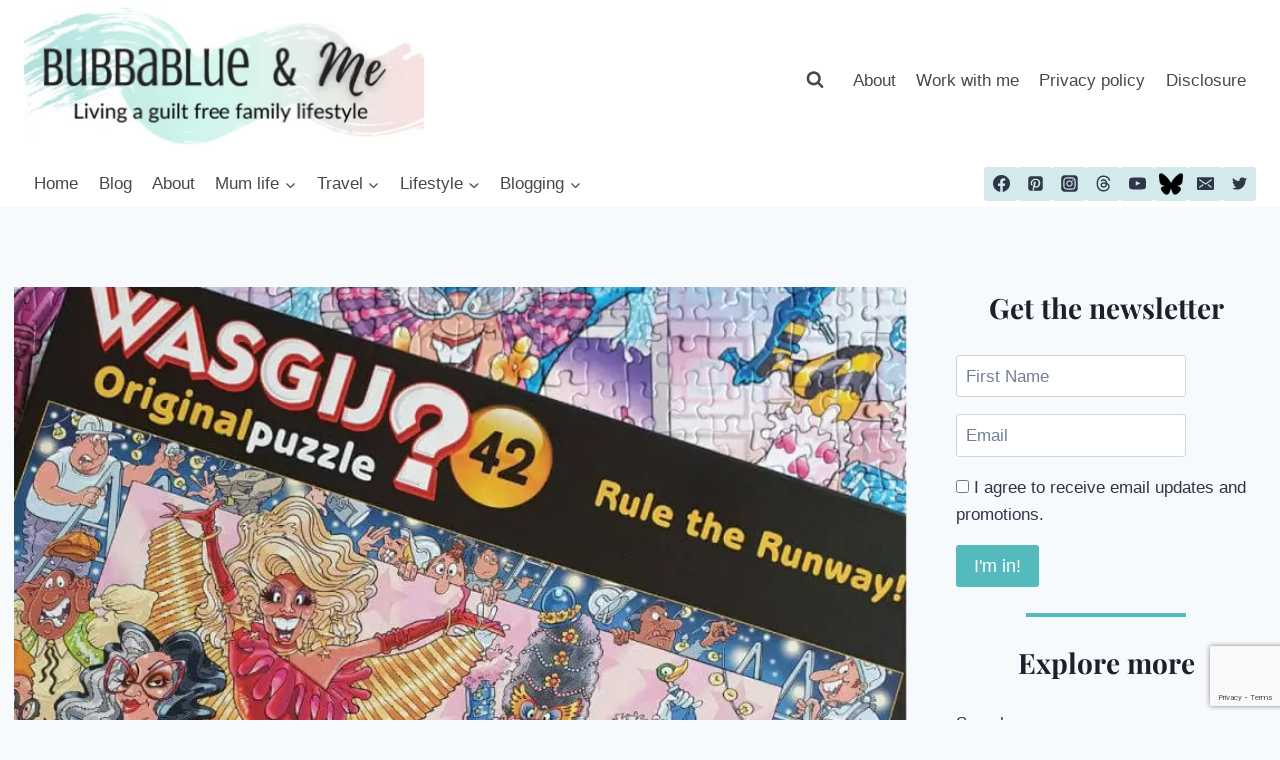

--- FILE ---
content_type: text/html; charset=UTF-8
request_url: https://bubbablueandme.com/wasgij-original-42-rule-the-runway-solution/
body_size: 36969
content:
<!doctype html><html lang="en-GB" class="no-js" itemtype="https://schema.org/Blog" itemscope><head><meta charset="UTF-8"><meta name="viewport" content="width=device-width, initial-scale=1, minimum-scale=1"><meta name='robots' content='index, follow, max-image-preview:large, max-snippet:-1, max-video-preview:-1' />  <script id="google_gtagjs-js-consent-mode-data-layer">window.dataLayer=window.dataLayer||[];function gtag(){dataLayer.push(arguments);}
gtag('consent','default',{"ad_personalization":"denied","ad_storage":"denied","ad_user_data":"denied","analytics_storage":"denied","functionality_storage":"denied","security_storage":"denied","personalization_storage":"denied","region":["AT","BE","BG","CH","CY","CZ","DE","DK","EE","ES","FI","FR","GB","GR","HR","HU","IE","IS","IT","LI","LT","LU","LV","MT","NL","NO","PL","PT","RO","SE","SI","SK"],"wait_for_update":500});window._googlesitekitConsentCategoryMap={"statistics":["analytics_storage"],"marketing":["ad_storage","ad_user_data","ad_personalization"],"functional":["functionality_storage","security_storage"],"preferences":["personalization_storage"]};window._googlesitekitConsents={"ad_personalization":"denied","ad_storage":"denied","ad_user_data":"denied","analytics_storage":"denied","functionality_storage":"denied","security_storage":"denied","personalization_storage":"denied","region":["AT","BE","BG","CH","CY","CZ","DE","DK","EE","ES","FI","FR","GB","GR","HR","HU","IE","IS","IT","LI","LT","LU","LV","MT","NL","NO","PL","PT","RO","SE","SI","SK"],"wait_for_update":500};</script> <link media="all" href="https://bubbablueandme.com/wp-content/cache/autoptimize/css/autoptimize_1b50367bc3c17ff23f12cf56c854b82d.css" rel="stylesheet"><title>Wasgij Original 42 Rule the Runway solution</title><meta name="description" content="Solution to complete the January 2023 release Wasgij Original 42 Rule the Runway puzzle" /><link rel="canonical" href="https://bubbablueandme.com/wasgij-original-42-rule-the-runway-solution/" /><meta property="og:locale" content="en_GB" /><meta property="og:type" content="article" /><meta property="og:title" content="Wasgij Original 42 Rule the Runway solution" /><meta property="og:description" content="Solution to complete the January 2023 release Wasgij Original 42 Rule the Runway puzzle" /><meta property="og:url" content="https://bubbablueandme.com/wasgij-original-42-rule-the-runway-solution/" /><meta property="og:site_name" content="Bubbablue and me" /><meta property="article:publisher" content="http://www.facebook.com/bubbablue.blog" /><meta property="article:author" content="http://www.facebook.com/bubbablue.blog" /><meta property="article:published_time" content="2023-02-15T10:00:00+00:00" /><meta property="article:modified_time" content="2023-02-15T22:17:51+00:00" /><meta property="og:image" content="https://bubbablueandme.com/wp-content/uploads/2023/02/wasgij-original-42-rule-the-runway-solution.jpg" /><meta property="og:image:width" content="800" /><meta property="og:image:height" content="1200" /><meta property="og:image:type" content="image/jpeg" /><meta name="author" content="Emma" /><meta name="twitter:card" content="summary_large_image" /><meta name="twitter:creator" content="@Etusty" /><meta name="twitter:site" content="@Etusty" /><meta name="twitter:label1" content="Written by" /><meta name="twitter:data1" content="Emma" /><meta name="twitter:label2" content="Estimated reading time" /><meta name="twitter:data2" content="2 minutes" /> <script type="application/ld+json" class="yoast-schema-graph">{"@context":"https://schema.org","@graph":[{"@type":"Article","@id":"https://bubbablueandme.com/wasgij-original-42-rule-the-runway-solution/#article","isPartOf":{"@id":"https://bubbablueandme.com/wasgij-original-42-rule-the-runway-solution/"},"author":{"name":"Emma","@id":"https://bubbablueandme.com/#/schema/person/ade646f8c228e2871a6f3105babb0c82"},"headline":"Wasgij Original 42 Rule the Runway solution","datePublished":"2023-02-15T10:00:00+00:00","dateModified":"2023-02-15T22:17:51+00:00","mainEntityOfPage":{"@id":"https://bubbablueandme.com/wasgij-original-42-rule-the-runway-solution/"},"wordCount":210,"commentCount":0,"publisher":{"@id":"https://bubbablueandme.com/#/schema/person/ade646f8c228e2871a6f3105babb0c82"},"image":{"@id":"https://bubbablueandme.com/wasgij-original-42-rule-the-runway-solution/#primaryimage"},"thumbnailUrl":"https://i0.wp.com/bubbablueandme.com/wp-content/uploads/2023/02/wasgij-original-42-rule-the-runway-solution.jpg?fit=800%2C1200&ssl=1","keywords":["puzzles","review","wasgij"],"articleSection":["Reviews"],"inLanguage":"en-GB","potentialAction":[{"@type":"CommentAction","name":"Comment","target":["https://bubbablueandme.com/wasgij-original-42-rule-the-runway-solution/#respond"]}]},{"@type":"WebPage","@id":"https://bubbablueandme.com/wasgij-original-42-rule-the-runway-solution/","url":"https://bubbablueandme.com/wasgij-original-42-rule-the-runway-solution/","name":"Wasgij Original 42 Rule the Runway solution","isPartOf":{"@id":"https://bubbablueandme.com/#website"},"primaryImageOfPage":{"@id":"https://bubbablueandme.com/wasgij-original-42-rule-the-runway-solution/#primaryimage"},"image":{"@id":"https://bubbablueandme.com/wasgij-original-42-rule-the-runway-solution/#primaryimage"},"thumbnailUrl":"https://i0.wp.com/bubbablueandme.com/wp-content/uploads/2023/02/wasgij-original-42-rule-the-runway-solution.jpg?fit=800%2C1200&ssl=1","datePublished":"2023-02-15T10:00:00+00:00","dateModified":"2023-02-15T22:17:51+00:00","description":"Solution to complete the January 2023 release Wasgij Original 42 Rule the Runway puzzle","breadcrumb":{"@id":"https://bubbablueandme.com/wasgij-original-42-rule-the-runway-solution/#breadcrumb"},"inLanguage":"en-GB","potentialAction":[{"@type":"ReadAction","target":["https://bubbablueandme.com/wasgij-original-42-rule-the-runway-solution/"]}]},{"@type":"ImageObject","inLanguage":"en-GB","@id":"https://bubbablueandme.com/wasgij-original-42-rule-the-runway-solution/#primaryimage","url":"https://i0.wp.com/bubbablueandme.com/wp-content/uploads/2023/02/wasgij-original-42-rule-the-runway-solution.jpg?fit=800%2C1200&ssl=1","contentUrl":"https://i0.wp.com/bubbablueandme.com/wp-content/uploads/2023/02/wasgij-original-42-rule-the-runway-solution.jpg?fit=800%2C1200&ssl=1","width":800,"height":1200,"caption":"wasgij original 42 rule the runway solution"},{"@type":"BreadcrumbList","@id":"https://bubbablueandme.com/wasgij-original-42-rule-the-runway-solution/#breadcrumb","itemListElement":[{"@type":"ListItem","position":1,"name":"Home","item":"https://bubbablueandme.com/"},{"@type":"ListItem","position":2,"name":"Wasgij Original 42 Rule the Runway solution"}]},{"@type":"WebSite","@id":"https://bubbablueandme.com/#website","url":"https://bubbablueandme.com/","name":"Bubbablue and me","description":"Living a guilt free family lifestyle","publisher":{"@id":"https://bubbablueandme.com/#/schema/person/ade646f8c228e2871a6f3105babb0c82"},"potentialAction":[{"@type":"SearchAction","target":{"@type":"EntryPoint","urlTemplate":"https://bubbablueandme.com/?s={search_term_string}"},"query-input":{"@type":"PropertyValueSpecification","valueRequired":true,"valueName":"search_term_string"}}],"inLanguage":"en-GB"},{"@type":["Person","Organization"],"@id":"https://bubbablueandme.com/#/schema/person/ade646f8c228e2871a6f3105babb0c82","name":"Emma","image":{"@type":"ImageObject","inLanguage":"en-GB","@id":"https://bubbablueandme.com/#/schema/person/image/","url":"https://i0.wp.com/bubbablueandme.com/wp-content/uploads/2020/12/cropped-cropped-header-bubbablueandme-500px-1.png?fit=405%2C162&ssl=1","contentUrl":"https://i0.wp.com/bubbablueandme.com/wp-content/uploads/2020/12/cropped-cropped-header-bubbablueandme-500px-1.png?fit=405%2C162&ssl=1","width":405,"height":162,"caption":"Emma"},"logo":{"@id":"https://bubbablueandme.com/#/schema/person/image/"},"description":"Mum of 1, farmer's wife and living a guilt free family lifestyle with a school child.","sameAs":["https://bubbablueandme.com","http://www.facebook.com/bubbablue.blog","https://instagram.com/bubbablueandme","https://pinterest.com/etustian","https://x.com/Etusty","https://youtube.com/emmatustian"],"url":"https://bubbablueandme.com/author/bubbablue/"}]}</script> <link rel='dns-prefetch' href='//scripts.mediavine.com' /><link rel='dns-prefetch' href='//www.googletagmanager.com' /><link rel='dns-prefetch' href='//stats.wp.com' /><link rel='dns-prefetch' href='//widgets.wp.com' /><link rel='dns-prefetch' href='//s0.wp.com' /><link rel='dns-prefetch' href='//0.gravatar.com' /><link rel='dns-prefetch' href='//1.gravatar.com' /><link rel='dns-prefetch' href='//2.gravatar.com' /><link rel='dns-prefetch' href='//pagead2.googlesyndication.com' /><link rel='preconnect' href='//i0.wp.com' /><link rel='preconnect' href='//c0.wp.com' /><link href='https://www.googletagmanager.com' rel='preconnect' /><link href='https://pagead2.googlesyndication.com' rel='preconnect' /><link href='https://www.goodreads.com' rel='preconnect' /><link href='https://images.gr-assets.com' rel='preconnect' /><link href='https://stats.wp.com' rel='preconnect' /><link href='https://fundingchoicesmessages.google.com' rel='preconnect' /><link href='https://www.google-analytics.com' rel='preconnect' /><link href='https://googleads.g.doubleclick.net' rel='preconnect' /><link href='https://pixel.wp.com' rel='preconnect' /><link href='https://faves.grow.me' rel='preconnect' /><link href='https://api.grow.me' rel='preconnect' /><link href='https://some.growplow.events' rel='preconnect' /><link href='https://tpc.googlesyndication.com' rel='preconnect' /><link href='https://fonts.gstatic.com' crossorigin='anonymous' rel='preconnect' /><link rel="alternate" type="application/rss+xml" title="Bubbablue and me &raquo; Feed" href="https://bubbablueandme.com/feed/" /><link rel="alternate" type="application/rss+xml" title="Bubbablue and me &raquo; Comments Feed" href="https://bubbablueandme.com/comments/feed/" /> <script>document.documentElement.classList.remove('no-js');</script> <link rel="alternate" title="oEmbed (JSON)" type="application/json+oembed" href="https://bubbablueandme.com/wp-json/oembed/1.0/embed?url=https%3A%2F%2Fbubbablueandme.com%2Fwasgij-original-42-rule-the-runway-solution%2F" /><link rel="alternate" title="oEmbed (XML)" type="text/xml+oembed" href="https://bubbablueandme.com/wp-json/oembed/1.0/embed?url=https%3A%2F%2Fbubbablueandme.com%2Fwasgij-original-42-rule-the-runway-solution%2F&#038;format=xml" /> <script>(()=>{"use strict";const e=[400,500,600,700,800,900],t=e=>`wprm-min-${e}`,n=e=>`wprm-max-${e}`,s=new Set,o="ResizeObserver"in window,r=o?new ResizeObserver((e=>{for(const t of e)c(t.target)})):null,i=.5/(window.devicePixelRatio||1);function c(s){const o=s.getBoundingClientRect().width||0;for(let r=0;r<e.length;r++){const c=e[r],a=o<=c+i;o>c+i?s.classList.add(t(c)):s.classList.remove(t(c)),a?s.classList.add(n(c)):s.classList.remove(n(c))}}function a(e){s.has(e)||(s.add(e),r&&r.observe(e),c(e))}!function(e=document){e.querySelectorAll(".wprm-recipe").forEach(a)}();if(new MutationObserver((e=>{for(const t of e)for(const e of t.addedNodes)e instanceof Element&&(e.matches?.(".wprm-recipe")&&a(e),e.querySelectorAll?.(".wprm-recipe").forEach(a))})).observe(document.documentElement,{childList:!0,subtree:!0}),!o){let e=0;addEventListener("resize",(()=>{e&&cancelAnimationFrame(e),e=requestAnimationFrame((()=>s.forEach(c)))}),{passive:!0})}})();</script><style id='wp-img-auto-sizes-contain-inline-css'>img:is([sizes=auto i],[sizes^="auto," i]){contain-intrinsic-size:3000px 1500px}</style><style id='wp-block-library-inline-css'>:root{--wp-block-synced-color:#7a00df;--wp-block-synced-color--rgb:122,0,223;--wp-bound-block-color:var(--wp-block-synced-color);--wp-editor-canvas-background:#ddd;--wp-admin-theme-color:#007cba;--wp-admin-theme-color--rgb:0,124,186;--wp-admin-theme-color-darker-10:#006ba1;--wp-admin-theme-color-darker-10--rgb:0,107,160.5;--wp-admin-theme-color-darker-20:#005a87;--wp-admin-theme-color-darker-20--rgb:0,90,135;--wp-admin-border-width-focus:2px}@media (min-resolution:192dpi){:root{--wp-admin-border-width-focus:1.5px}}.wp-element-button{cursor:pointer}:root .has-very-light-gray-background-color{background-color:#eee}:root .has-very-dark-gray-background-color{background-color:#313131}:root .has-very-light-gray-color{color:#eee}:root .has-very-dark-gray-color{color:#313131}:root .has-vivid-green-cyan-to-vivid-cyan-blue-gradient-background{background:linear-gradient(135deg,#00d084,#0693e3)}:root .has-purple-crush-gradient-background{background:linear-gradient(135deg,#34e2e4,#4721fb 50%,#ab1dfe)}:root .has-hazy-dawn-gradient-background{background:linear-gradient(135deg,#faaca8,#dad0ec)}:root .has-subdued-olive-gradient-background{background:linear-gradient(135deg,#fafae1,#67a671)}:root .has-atomic-cream-gradient-background{background:linear-gradient(135deg,#fdd79a,#004a59)}:root .has-nightshade-gradient-background{background:linear-gradient(135deg,#330968,#31cdcf)}:root .has-midnight-gradient-background{background:linear-gradient(135deg,#020381,#2874fc)}:root{--wp--preset--font-size--normal:16px;--wp--preset--font-size--huge:42px}.has-regular-font-size{font-size:1em}.has-larger-font-size{font-size:2.625em}.has-normal-font-size{font-size:var(--wp--preset--font-size--normal)}.has-huge-font-size{font-size:var(--wp--preset--font-size--huge)}.has-text-align-center{text-align:center}.has-text-align-left{text-align:left}.has-text-align-right{text-align:right}.has-fit-text{white-space:nowrap!important}#end-resizable-editor-section{display:none}.aligncenter{clear:both}.items-justified-left{justify-content:flex-start}.items-justified-center{justify-content:center}.items-justified-right{justify-content:flex-end}.items-justified-space-between{justify-content:space-between}.screen-reader-text{border:0;clip-path:inset(50%);height:1px;margin:-1px;overflow:hidden;padding:0;position:absolute;width:1px;word-wrap:normal!important}.screen-reader-text:focus{background-color:#ddd;clip-path:none;color:#444;display:block;font-size:1em;height:auto;left:5px;line-height:normal;padding:15px 23px 14px;text-decoration:none;top:5px;width:auto;z-index:100000}html :where(.has-border-color){border-style:solid}html :where([style*=border-top-color]){border-top-style:solid}html :where([style*=border-right-color]){border-right-style:solid}html :where([style*=border-bottom-color]){border-bottom-style:solid}html :where([style*=border-left-color]){border-left-style:solid}html :where([style*=border-width]){border-style:solid}html :where([style*=border-top-width]){border-top-style:solid}html :where([style*=border-right-width]){border-right-style:solid}html :where([style*=border-bottom-width]){border-bottom-style:solid}html :where([style*=border-left-width]){border-left-style:solid}html :where(img[class*=wp-image-]){height:auto;max-width:100%}:where(figure){margin:0 0 1em}html :where(.is-position-sticky){--wp-admin--admin-bar--position-offset:var(--wp-admin--admin-bar--height,0px)}@media screen and (max-width:600px){html :where(.is-position-sticky){--wp-admin--admin-bar--position-offset:0px}}</style><style id='wp-block-categories-inline-css'>.wp-block-categories{box-sizing:border-box}.wp-block-categories.alignleft{margin-right:2em}.wp-block-categories.alignright{margin-left:2em}.wp-block-categories.wp-block-categories-dropdown.aligncenter{text-align:center}.wp-block-categories .wp-block-categories__label{display:block;width:100%}</style><style id='wp-block-heading-inline-css'>h1:where(.wp-block-heading).has-background,h2:where(.wp-block-heading).has-background,h3:where(.wp-block-heading).has-background,h4:where(.wp-block-heading).has-background,h5:where(.wp-block-heading).has-background,h6:where(.wp-block-heading).has-background{padding:1.25em 2.375em}h1.has-text-align-left[style*=writing-mode]:where([style*=vertical-lr]),h1.has-text-align-right[style*=writing-mode]:where([style*=vertical-rl]),h2.has-text-align-left[style*=writing-mode]:where([style*=vertical-lr]),h2.has-text-align-right[style*=writing-mode]:where([style*=vertical-rl]),h3.has-text-align-left[style*=writing-mode]:where([style*=vertical-lr]),h3.has-text-align-right[style*=writing-mode]:where([style*=vertical-rl]),h4.has-text-align-left[style*=writing-mode]:where([style*=vertical-lr]),h4.has-text-align-right[style*=writing-mode]:where([style*=vertical-rl]),h5.has-text-align-left[style*=writing-mode]:where([style*=vertical-lr]),h5.has-text-align-right[style*=writing-mode]:where([style*=vertical-rl]),h6.has-text-align-left[style*=writing-mode]:where([style*=vertical-lr]),h6.has-text-align-right[style*=writing-mode]:where([style*=vertical-rl]){rotate:180deg}</style><style id='wp-block-image-inline-css'>.wp-block-image>a,.wp-block-image>figure>a{display:inline-block}.wp-block-image img{box-sizing:border-box;height:auto;max-width:100%;vertical-align:bottom}@media not (prefers-reduced-motion){.wp-block-image img.hide{visibility:hidden}.wp-block-image img.show{animation:show-content-image .4s}}.wp-block-image[style*=border-radius] img,.wp-block-image[style*=border-radius]>a{border-radius:inherit}.wp-block-image.has-custom-border img{box-sizing:border-box}.wp-block-image.aligncenter{text-align:center}.wp-block-image.alignfull>a,.wp-block-image.alignwide>a{width:100%}.wp-block-image.alignfull img,.wp-block-image.alignwide img{height:auto;width:100%}.wp-block-image .aligncenter,.wp-block-image .alignleft,.wp-block-image .alignright,.wp-block-image.aligncenter,.wp-block-image.alignleft,.wp-block-image.alignright{display:table}.wp-block-image .aligncenter>figcaption,.wp-block-image .alignleft>figcaption,.wp-block-image .alignright>figcaption,.wp-block-image.aligncenter>figcaption,.wp-block-image.alignleft>figcaption,.wp-block-image.alignright>figcaption{caption-side:bottom;display:table-caption}.wp-block-image .alignleft{float:left;margin:.5em 1em .5em 0}.wp-block-image .alignright{float:right;margin:.5em 0 .5em 1em}.wp-block-image .aligncenter{margin-left:auto;margin-right:auto}.wp-block-image :where(figcaption){margin-bottom:1em;margin-top:.5em}.wp-block-image.is-style-circle-mask img{border-radius:9999px}@supports ((-webkit-mask-image:none) or (mask-image:none)) or (-webkit-mask-image:none){.wp-block-image.is-style-circle-mask img{border-radius:0;-webkit-mask-image:url('data:image/svg+xml;utf8,<svg viewBox="0 0 100 100" xmlns="http://www.w3.org/2000/svg"><circle cx="50" cy="50" r="50"/></svg>');mask-image:url('data:image/svg+xml;utf8,<svg viewBox="0 0 100 100" xmlns="http://www.w3.org/2000/svg"><circle cx="50" cy="50" r="50"/></svg>');mask-mode:alpha;-webkit-mask-position:center;mask-position:center;-webkit-mask-repeat:no-repeat;mask-repeat:no-repeat;-webkit-mask-size:contain;mask-size:contain}}:root :where(.wp-block-image.is-style-rounded img,.wp-block-image .is-style-rounded img){border-radius:9999px}.wp-block-image figure{margin:0}.wp-lightbox-container{display:flex;flex-direction:column;position:relative}.wp-lightbox-container img{cursor:zoom-in}.wp-lightbox-container img:hover+button{opacity:1}.wp-lightbox-container button{align-items:center;backdrop-filter:blur(16px) saturate(180%);background-color:#5a5a5a40;border:none;border-radius:4px;cursor:zoom-in;display:flex;height:20px;justify-content:center;opacity:0;padding:0;position:absolute;right:16px;text-align:center;top:16px;width:20px;z-index:100}@media not (prefers-reduced-motion){.wp-lightbox-container button{transition:opacity .2s ease}}.wp-lightbox-container button:focus-visible{outline:3px auto #5a5a5a40;outline:3px auto -webkit-focus-ring-color;outline-offset:3px}.wp-lightbox-container button:hover{cursor:pointer;opacity:1}.wp-lightbox-container button:focus{opacity:1}.wp-lightbox-container button:focus,.wp-lightbox-container button:hover,.wp-lightbox-container button:not(:hover):not(:active):not(.has-background){background-color:#5a5a5a40;border:none}.wp-lightbox-overlay{box-sizing:border-box;cursor:zoom-out;height:100vh;left:0;overflow:hidden;position:fixed;top:0;visibility:hidden;width:100%;z-index:100000}.wp-lightbox-overlay .close-button{align-items:center;cursor:pointer;display:flex;justify-content:center;min-height:40px;min-width:40px;padding:0;position:absolute;right:calc(env(safe-area-inset-right) + 16px);top:calc(env(safe-area-inset-top) + 16px);z-index:5000000}.wp-lightbox-overlay .close-button:focus,.wp-lightbox-overlay .close-button:hover,.wp-lightbox-overlay .close-button:not(:hover):not(:active):not(.has-background){background:0 0;border:none}.wp-lightbox-overlay .lightbox-image-container{height:var(--wp--lightbox-container-height);left:50%;overflow:hidden;position:absolute;top:50%;transform:translate(-50%,-50%);transform-origin:top left;width:var(--wp--lightbox-container-width);z-index:9999999999}.wp-lightbox-overlay .wp-block-image{align-items:center;box-sizing:border-box;display:flex;height:100%;justify-content:center;margin:0;position:relative;transform-origin:0 0;width:100%;z-index:3000000}.wp-lightbox-overlay .wp-block-image img{height:var(--wp--lightbox-image-height);min-height:var(--wp--lightbox-image-height);min-width:var(--wp--lightbox-image-width);width:var(--wp--lightbox-image-width)}.wp-lightbox-overlay .wp-block-image figcaption{display:none}.wp-lightbox-overlay button{background:0 0;border:none}.wp-lightbox-overlay .scrim{background-color:#fff;height:100%;opacity:.9;position:absolute;width:100%;z-index:2000000}.wp-lightbox-overlay.active{visibility:visible}@media not (prefers-reduced-motion){.wp-lightbox-overlay.active{animation:turn-on-visibility .25s both}.wp-lightbox-overlay.active img{animation:turn-on-visibility .35s both}.wp-lightbox-overlay.show-closing-animation:not(.active){animation:turn-off-visibility .35s both}.wp-lightbox-overlay.show-closing-animation:not(.active) img{animation:turn-off-visibility .25s both}.wp-lightbox-overlay.zoom.active{animation:none;opacity:1;visibility:visible}.wp-lightbox-overlay.zoom.active .lightbox-image-container{animation:lightbox-zoom-in .4s}.wp-lightbox-overlay.zoom.active .lightbox-image-container img{animation:none}.wp-lightbox-overlay.zoom.active .scrim{animation:turn-on-visibility .4s forwards}.wp-lightbox-overlay.zoom.show-closing-animation:not(.active){animation:none}.wp-lightbox-overlay.zoom.show-closing-animation:not(.active) .lightbox-image-container{animation:lightbox-zoom-out .4s}.wp-lightbox-overlay.zoom.show-closing-animation:not(.active) .lightbox-image-container img{animation:none}.wp-lightbox-overlay.zoom.show-closing-animation:not(.active) .scrim{animation:turn-off-visibility .4s forwards}}@keyframes show-content-image{0%{visibility:hidden}99%{visibility:hidden}to{visibility:visible}}@keyframes turn-on-visibility{0%{opacity:0}to{opacity:1}}@keyframes turn-off-visibility{0%{opacity:1;visibility:visible}99%{opacity:0;visibility:visible}to{opacity:0;visibility:hidden}}@keyframes lightbox-zoom-in{0%{transform:translate(calc((-100vw + var(--wp--lightbox-scrollbar-width))/2 + var(--wp--lightbox-initial-left-position)),calc(-50vh + var(--wp--lightbox-initial-top-position))) scale(var(--wp--lightbox-scale))}to{transform:translate(-50%,-50%) scale(1)}}@keyframes lightbox-zoom-out{0%{transform:translate(-50%,-50%) scale(1);visibility:visible}99%{visibility:visible}to{transform:translate(calc((-100vw + var(--wp--lightbox-scrollbar-width))/2 + var(--wp--lightbox-initial-left-position)),calc(-50vh + var(--wp--lightbox-initial-top-position))) scale(var(--wp--lightbox-scale));visibility:hidden}}</style><style id='wp-block-search-inline-css'>.wp-block-search__button{margin-left:10px;word-break:normal}.wp-block-search__button.has-icon{line-height:0}.wp-block-search__button svg{height:1.25em;min-height:24px;min-width:24px;width:1.25em;fill:currentColor;vertical-align:text-bottom}:where(.wp-block-search__button){border:1px solid #ccc;padding:6px 10px}.wp-block-search__inside-wrapper{display:flex;flex:auto;flex-wrap:nowrap;max-width:100%}.wp-block-search__label{width:100%}.wp-block-search.wp-block-search__button-only .wp-block-search__button{box-sizing:border-box;display:flex;flex-shrink:0;justify-content:center;margin-left:0;max-width:100%}.wp-block-search.wp-block-search__button-only .wp-block-search__inside-wrapper{min-width:0!important;transition-property:width}.wp-block-search.wp-block-search__button-only .wp-block-search__input{flex-basis:100%;transition-duration:.3s}.wp-block-search.wp-block-search__button-only.wp-block-search__searchfield-hidden,.wp-block-search.wp-block-search__button-only.wp-block-search__searchfield-hidden .wp-block-search__inside-wrapper{overflow:hidden}.wp-block-search.wp-block-search__button-only.wp-block-search__searchfield-hidden .wp-block-search__input{border-left-width:0!important;border-right-width:0!important;flex-basis:0;flex-grow:0;margin:0;min-width:0!important;padding-left:0!important;padding-right:0!important;width:0!important}:where(.wp-block-search__input){appearance:none;border:1px solid #949494;flex-grow:1;font-family:inherit;font-size:inherit;font-style:inherit;font-weight:inherit;letter-spacing:inherit;line-height:inherit;margin-left:0;margin-right:0;min-width:3rem;padding:8px;text-decoration:unset!important;text-transform:inherit}:where(.wp-block-search__button-inside .wp-block-search__inside-wrapper){background-color:#fff;border:1px solid #949494;box-sizing:border-box;padding:4px}:where(.wp-block-search__button-inside .wp-block-search__inside-wrapper) .wp-block-search__input{border:none;border-radius:0;padding:0 4px}:where(.wp-block-search__button-inside .wp-block-search__inside-wrapper) .wp-block-search__input:focus{outline:none}:where(.wp-block-search__button-inside .wp-block-search__inside-wrapper) :where(.wp-block-search__button){padding:4px 8px}.wp-block-search.aligncenter .wp-block-search__inside-wrapper{margin:auto}.wp-block[data-align=right] .wp-block-search.wp-block-search__button-only .wp-block-search__inside-wrapper{float:right}</style><style id='wp-block-embed-inline-css'>.wp-block-embed.alignleft,.wp-block-embed.alignright,.wp-block[data-align=left]>[data-type="core/embed"],.wp-block[data-align=right]>[data-type="core/embed"]{max-width:360px;width:100%}.wp-block-embed.alignleft .wp-block-embed__wrapper,.wp-block-embed.alignright .wp-block-embed__wrapper,.wp-block[data-align=left]>[data-type="core/embed"] .wp-block-embed__wrapper,.wp-block[data-align=right]>[data-type="core/embed"] .wp-block-embed__wrapper{min-width:280px}.wp-block-cover .wp-block-embed{min-height:240px;min-width:320px}.wp-block-embed{overflow-wrap:break-word}.wp-block-embed :where(figcaption){margin-bottom:1em;margin-top:.5em}.wp-block-embed iframe{max-width:100%}.wp-block-embed__wrapper{position:relative}.wp-embed-responsive .wp-has-aspect-ratio .wp-block-embed__wrapper:before{content:"";display:block;padding-top:50%}.wp-embed-responsive .wp-has-aspect-ratio iframe{bottom:0;height:100%;left:0;position:absolute;right:0;top:0;width:100%}.wp-embed-responsive .wp-embed-aspect-21-9 .wp-block-embed__wrapper:before{padding-top:42.85%}.wp-embed-responsive .wp-embed-aspect-18-9 .wp-block-embed__wrapper:before{padding-top:50%}.wp-embed-responsive .wp-embed-aspect-16-9 .wp-block-embed__wrapper:before{padding-top:56.25%}.wp-embed-responsive .wp-embed-aspect-4-3 .wp-block-embed__wrapper:before{padding-top:75%}.wp-embed-responsive .wp-embed-aspect-1-1 .wp-block-embed__wrapper:before{padding-top:100%}.wp-embed-responsive .wp-embed-aspect-9-16 .wp-block-embed__wrapper:before{padding-top:177.77%}.wp-embed-responsive .wp-embed-aspect-1-2 .wp-block-embed__wrapper:before{padding-top:200%}</style><style id='wp-block-paragraph-inline-css'>.is-small-text{font-size:.875em}.is-regular-text{font-size:1em}.is-large-text{font-size:2.25em}.is-larger-text{font-size:3em}.has-drop-cap:not(:focus):first-letter {float:left;font-size:8.4em;font-style:normal;font-weight:100;line-height:.68;margin:.05em .1em 0 0;text-transform:uppercase}body.rtl .has-drop-cap:not(:focus):first-letter {float:none;margin-left:.1em}p.has-drop-cap.has-background{overflow:hidden}:root :where(p.has-background){padding:1.25em 2.375em}:where(p.has-text-color:not(.has-link-color)) a{color:inherit}p.has-text-align-left[style*="writing-mode:vertical-lr"],p.has-text-align-right[style*="writing-mode:vertical-rl"]{rotate:180deg}</style><style id='wp-block-separator-inline-css'>@charset "UTF-8";.wp-block-separator{border:none;border-top:2px solid}:root :where(.wp-block-separator.is-style-dots){height:auto;line-height:1;text-align:center}:root :where(.wp-block-separator.is-style-dots):before{color:currentColor;content:"···";font-family:serif;font-size:1.5em;letter-spacing:2em;padding-left:2em}.wp-block-separator.is-style-dots{background:none!important;border:none!important}</style><style id='global-styles-inline-css'>:root{--wp--preset--aspect-ratio--square:1;--wp--preset--aspect-ratio--4-3:4/3;--wp--preset--aspect-ratio--3-4:3/4;--wp--preset--aspect-ratio--3-2:3/2;--wp--preset--aspect-ratio--2-3:2/3;--wp--preset--aspect-ratio--16-9:16/9;--wp--preset--aspect-ratio--9-16:9/16;--wp--preset--color--black:#000;--wp--preset--color--cyan-bluish-gray:#abb8c3;--wp--preset--color--white:#fff;--wp--preset--color--pale-pink:#f78da7;--wp--preset--color--vivid-red:#cf2e2e;--wp--preset--color--luminous-vivid-orange:#ff6900;--wp--preset--color--luminous-vivid-amber:#fcb900;--wp--preset--color--light-green-cyan:#7bdcb5;--wp--preset--color--vivid-green-cyan:#00d084;--wp--preset--color--pale-cyan-blue:#8ed1fc;--wp--preset--color--vivid-cyan-blue:#0693e3;--wp--preset--color--vivid-purple:#9b51e0;--wp--preset--color--theme-palette-1:var(--global-palette1);--wp--preset--color--theme-palette-2:var(--global-palette2);--wp--preset--color--theme-palette-3:var(--global-palette3);--wp--preset--color--theme-palette-4:var(--global-palette4);--wp--preset--color--theme-palette-5:var(--global-palette5);--wp--preset--color--theme-palette-6:var(--global-palette6);--wp--preset--color--theme-palette-7:var(--global-palette7);--wp--preset--color--theme-palette-8:var(--global-palette8);--wp--preset--color--theme-palette-9:var(--global-palette9);--wp--preset--color--theme-palette-10:var(--global-palette10);--wp--preset--color--theme-palette-11:var(--global-palette11);--wp--preset--color--theme-palette-12:var(--global-palette12);--wp--preset--color--theme-palette-13:var(--global-palette13);--wp--preset--color--theme-palette-14:var(--global-palette14);--wp--preset--color--theme-palette-15:var(--global-palette15);--wp--preset--gradient--vivid-cyan-blue-to-vivid-purple:linear-gradient(135deg,#0693e3 0%,#9b51e0 100%);--wp--preset--gradient--light-green-cyan-to-vivid-green-cyan:linear-gradient(135deg,#7adcb4 0%,#00d082 100%);--wp--preset--gradient--luminous-vivid-amber-to-luminous-vivid-orange:linear-gradient(135deg,#fcb900 0%,#ff6900 100%);--wp--preset--gradient--luminous-vivid-orange-to-vivid-red:linear-gradient(135deg,#ff6900 0%,#cf2e2e 100%);--wp--preset--gradient--very-light-gray-to-cyan-bluish-gray:linear-gradient(135deg,#eee 0%,#a9b8c3 100%);--wp--preset--gradient--cool-to-warm-spectrum:linear-gradient(135deg,#4aeadc 0%,#9778d1 20%,#cf2aba 40%,#ee2c82 60%,#fb6962 80%,#fef84c 100%);--wp--preset--gradient--blush-light-purple:linear-gradient(135deg,#ffceec 0%,#9896f0 100%);--wp--preset--gradient--blush-bordeaux:linear-gradient(135deg,#fecda5 0%,#fe2d2d 50%,#6b003e 100%);--wp--preset--gradient--luminous-dusk:linear-gradient(135deg,#ffcb70 0%,#c751c0 50%,#4158d0 100%);--wp--preset--gradient--pale-ocean:linear-gradient(135deg,#fff5cb 0%,#b6e3d4 50%,#33a7b5 100%);--wp--preset--gradient--electric-grass:linear-gradient(135deg,#caf880 0%,#71ce7e 100%);--wp--preset--gradient--midnight:linear-gradient(135deg,#020381 0%,#2874fc 100%);--wp--preset--font-size--small:var(--global-font-size-small);--wp--preset--font-size--medium:var(--global-font-size-medium);--wp--preset--font-size--large:var(--global-font-size-large);--wp--preset--font-size--x-large:42px;--wp--preset--font-size--larger:var(--global-font-size-larger);--wp--preset--font-size--xxlarge:var(--global-font-size-xxlarge);--wp--preset--spacing--20:.44rem;--wp--preset--spacing--30:.67rem;--wp--preset--spacing--40:1rem;--wp--preset--spacing--50:1.5rem;--wp--preset--spacing--60:2.25rem;--wp--preset--spacing--70:3.38rem;--wp--preset--spacing--80:5.06rem;--wp--preset--shadow--natural:6px 6px 9px rgba(0,0,0,.2);--wp--preset--shadow--deep:12px 12px 50px rgba(0,0,0,.4);--wp--preset--shadow--sharp:6px 6px 0px rgba(0,0,0,.2);--wp--preset--shadow--outlined:6px 6px 0px -3px #fff,6px 6px #000;--wp--preset--shadow--crisp:6px 6px 0px #000}:root{--wp--style--global--content-size:var(--global-calc-content-width);--wp--style--global--wide-size:var(--global-calc-wide-content-width)}:where(body){margin:0}.wp-site-blocks>.alignleft{float:left;margin-right:2em}.wp-site-blocks>.alignright{float:right;margin-left:2em}.wp-site-blocks>.aligncenter{justify-content:center;margin-left:auto;margin-right:auto}:where(.is-layout-flex){gap:.5em}:where(.is-layout-grid){gap:.5em}.is-layout-flow>.alignleft{float:left;margin-inline-start:0;margin-inline-end:2em}.is-layout-flow>.alignright{float:right;margin-inline-start:2em;margin-inline-end:0}.is-layout-flow>.aligncenter{margin-left:auto !important;margin-right:auto !important}.is-layout-constrained>.alignleft{float:left;margin-inline-start:0;margin-inline-end:2em}.is-layout-constrained>.alignright{float:right;margin-inline-start:2em;margin-inline-end:0}.is-layout-constrained>.aligncenter{margin-left:auto !important;margin-right:auto !important}.is-layout-constrained>:where(:not(.alignleft):not(.alignright):not(.alignfull)){max-width:var(--wp--style--global--content-size);margin-left:auto !important;margin-right:auto !important}.is-layout-constrained>.alignwide{max-width:var(--wp--style--global--wide-size)}body .is-layout-flex{display:flex}.is-layout-flex{flex-wrap:wrap;align-items:center}.is-layout-flex>:is(*,div){margin:0}body .is-layout-grid{display:grid}.is-layout-grid>:is(*,div){margin:0}body{padding-top:0;padding-right:0;padding-bottom:0;padding-left:0}a:where(:not(.wp-element-button)){text-decoration:underline}:root :where(.wp-element-button,.wp-block-button__link){font-style:inherit;font-weight:inherit;letter-spacing:inherit;text-transform:inherit}.has-black-color{color:var(--wp--preset--color--black) !important}.has-cyan-bluish-gray-color{color:var(--wp--preset--color--cyan-bluish-gray) !important}.has-white-color{color:var(--wp--preset--color--white) !important}.has-pale-pink-color{color:var(--wp--preset--color--pale-pink) !important}.has-vivid-red-color{color:var(--wp--preset--color--vivid-red) !important}.has-luminous-vivid-orange-color{color:var(--wp--preset--color--luminous-vivid-orange) !important}.has-luminous-vivid-amber-color{color:var(--wp--preset--color--luminous-vivid-amber) !important}.has-light-green-cyan-color{color:var(--wp--preset--color--light-green-cyan) !important}.has-vivid-green-cyan-color{color:var(--wp--preset--color--vivid-green-cyan) !important}.has-pale-cyan-blue-color{color:var(--wp--preset--color--pale-cyan-blue) !important}.has-vivid-cyan-blue-color{color:var(--wp--preset--color--vivid-cyan-blue) !important}.has-vivid-purple-color{color:var(--wp--preset--color--vivid-purple) !important}.has-theme-palette-1-color{color:var(--wp--preset--color--theme-palette-1) !important}.has-theme-palette-2-color{color:var(--wp--preset--color--theme-palette-2) !important}.has-theme-palette-3-color{color:var(--wp--preset--color--theme-palette-3) !important}.has-theme-palette-4-color{color:var(--wp--preset--color--theme-palette-4) !important}.has-theme-palette-5-color{color:var(--wp--preset--color--theme-palette-5) !important}.has-theme-palette-6-color{color:var(--wp--preset--color--theme-palette-6) !important}.has-theme-palette-7-color{color:var(--wp--preset--color--theme-palette-7) !important}.has-theme-palette-8-color{color:var(--wp--preset--color--theme-palette-8) !important}.has-theme-palette-9-color{color:var(--wp--preset--color--theme-palette-9) !important}.has-theme-palette-10-color{color:var(--wp--preset--color--theme-palette-10) !important}.has-theme-palette-11-color{color:var(--wp--preset--color--theme-palette-11) !important}.has-theme-palette-12-color{color:var(--wp--preset--color--theme-palette-12) !important}.has-theme-palette-13-color{color:var(--wp--preset--color--theme-palette-13) !important}.has-theme-palette-14-color{color:var(--wp--preset--color--theme-palette-14) !important}.has-theme-palette-15-color{color:var(--wp--preset--color--theme-palette-15) !important}.has-black-background-color{background-color:var(--wp--preset--color--black) !important}.has-cyan-bluish-gray-background-color{background-color:var(--wp--preset--color--cyan-bluish-gray) !important}.has-white-background-color{background-color:var(--wp--preset--color--white) !important}.has-pale-pink-background-color{background-color:var(--wp--preset--color--pale-pink) !important}.has-vivid-red-background-color{background-color:var(--wp--preset--color--vivid-red) !important}.has-luminous-vivid-orange-background-color{background-color:var(--wp--preset--color--luminous-vivid-orange) !important}.has-luminous-vivid-amber-background-color{background-color:var(--wp--preset--color--luminous-vivid-amber) !important}.has-light-green-cyan-background-color{background-color:var(--wp--preset--color--light-green-cyan) !important}.has-vivid-green-cyan-background-color{background-color:var(--wp--preset--color--vivid-green-cyan) !important}.has-pale-cyan-blue-background-color{background-color:var(--wp--preset--color--pale-cyan-blue) !important}.has-vivid-cyan-blue-background-color{background-color:var(--wp--preset--color--vivid-cyan-blue) !important}.has-vivid-purple-background-color{background-color:var(--wp--preset--color--vivid-purple) !important}.has-theme-palette-1-background-color{background-color:var(--wp--preset--color--theme-palette-1) !important}.has-theme-palette-2-background-color{background-color:var(--wp--preset--color--theme-palette-2) !important}.has-theme-palette-3-background-color{background-color:var(--wp--preset--color--theme-palette-3) !important}.has-theme-palette-4-background-color{background-color:var(--wp--preset--color--theme-palette-4) !important}.has-theme-palette-5-background-color{background-color:var(--wp--preset--color--theme-palette-5) !important}.has-theme-palette-6-background-color{background-color:var(--wp--preset--color--theme-palette-6) !important}.has-theme-palette-7-background-color{background-color:var(--wp--preset--color--theme-palette-7) !important}.has-theme-palette-8-background-color{background-color:var(--wp--preset--color--theme-palette-8) !important}.has-theme-palette-9-background-color{background-color:var(--wp--preset--color--theme-palette-9) !important}.has-theme-palette-10-background-color{background-color:var(--wp--preset--color--theme-palette-10) !important}.has-theme-palette-11-background-color{background-color:var(--wp--preset--color--theme-palette-11) !important}.has-theme-palette-12-background-color{background-color:var(--wp--preset--color--theme-palette-12) !important}.has-theme-palette-13-background-color{background-color:var(--wp--preset--color--theme-palette-13) !important}.has-theme-palette-14-background-color{background-color:var(--wp--preset--color--theme-palette-14) !important}.has-theme-palette-15-background-color{background-color:var(--wp--preset--color--theme-palette-15) !important}.has-black-border-color{border-color:var(--wp--preset--color--black) !important}.has-cyan-bluish-gray-border-color{border-color:var(--wp--preset--color--cyan-bluish-gray) !important}.has-white-border-color{border-color:var(--wp--preset--color--white) !important}.has-pale-pink-border-color{border-color:var(--wp--preset--color--pale-pink) !important}.has-vivid-red-border-color{border-color:var(--wp--preset--color--vivid-red) !important}.has-luminous-vivid-orange-border-color{border-color:var(--wp--preset--color--luminous-vivid-orange) !important}.has-luminous-vivid-amber-border-color{border-color:var(--wp--preset--color--luminous-vivid-amber) !important}.has-light-green-cyan-border-color{border-color:var(--wp--preset--color--light-green-cyan) !important}.has-vivid-green-cyan-border-color{border-color:var(--wp--preset--color--vivid-green-cyan) !important}.has-pale-cyan-blue-border-color{border-color:var(--wp--preset--color--pale-cyan-blue) !important}.has-vivid-cyan-blue-border-color{border-color:var(--wp--preset--color--vivid-cyan-blue) !important}.has-vivid-purple-border-color{border-color:var(--wp--preset--color--vivid-purple) !important}.has-theme-palette-1-border-color{border-color:var(--wp--preset--color--theme-palette-1) !important}.has-theme-palette-2-border-color{border-color:var(--wp--preset--color--theme-palette-2) !important}.has-theme-palette-3-border-color{border-color:var(--wp--preset--color--theme-palette-3) !important}.has-theme-palette-4-border-color{border-color:var(--wp--preset--color--theme-palette-4) !important}.has-theme-palette-5-border-color{border-color:var(--wp--preset--color--theme-palette-5) !important}.has-theme-palette-6-border-color{border-color:var(--wp--preset--color--theme-palette-6) !important}.has-theme-palette-7-border-color{border-color:var(--wp--preset--color--theme-palette-7) !important}.has-theme-palette-8-border-color{border-color:var(--wp--preset--color--theme-palette-8) !important}.has-theme-palette-9-border-color{border-color:var(--wp--preset--color--theme-palette-9) !important}.has-theme-palette-10-border-color{border-color:var(--wp--preset--color--theme-palette-10) !important}.has-theme-palette-11-border-color{border-color:var(--wp--preset--color--theme-palette-11) !important}.has-theme-palette-12-border-color{border-color:var(--wp--preset--color--theme-palette-12) !important}.has-theme-palette-13-border-color{border-color:var(--wp--preset--color--theme-palette-13) !important}.has-theme-palette-14-border-color{border-color:var(--wp--preset--color--theme-palette-14) !important}.has-theme-palette-15-border-color{border-color:var(--wp--preset--color--theme-palette-15) !important}.has-vivid-cyan-blue-to-vivid-purple-gradient-background{background:var(--wp--preset--gradient--vivid-cyan-blue-to-vivid-purple) !important}.has-light-green-cyan-to-vivid-green-cyan-gradient-background{background:var(--wp--preset--gradient--light-green-cyan-to-vivid-green-cyan) !important}.has-luminous-vivid-amber-to-luminous-vivid-orange-gradient-background{background:var(--wp--preset--gradient--luminous-vivid-amber-to-luminous-vivid-orange) !important}.has-luminous-vivid-orange-to-vivid-red-gradient-background{background:var(--wp--preset--gradient--luminous-vivid-orange-to-vivid-red) !important}.has-very-light-gray-to-cyan-bluish-gray-gradient-background{background:var(--wp--preset--gradient--very-light-gray-to-cyan-bluish-gray) !important}.has-cool-to-warm-spectrum-gradient-background{background:var(--wp--preset--gradient--cool-to-warm-spectrum) !important}.has-blush-light-purple-gradient-background{background:var(--wp--preset--gradient--blush-light-purple) !important}.has-blush-bordeaux-gradient-background{background:var(--wp--preset--gradient--blush-bordeaux) !important}.has-luminous-dusk-gradient-background{background:var(--wp--preset--gradient--luminous-dusk) !important}.has-pale-ocean-gradient-background{background:var(--wp--preset--gradient--pale-ocean) !important}.has-electric-grass-gradient-background{background:var(--wp--preset--gradient--electric-grass) !important}.has-midnight-gradient-background{background:var(--wp--preset--gradient--midnight) !important}.has-small-font-size{font-size:var(--wp--preset--font-size--small) !important}.has-medium-font-size{font-size:var(--wp--preset--font-size--medium) !important}.has-large-font-size{font-size:var(--wp--preset--font-size--large) !important}.has-x-large-font-size{font-size:var(--wp--preset--font-size--x-large) !important}.has-larger-font-size{font-size:var(--wp--preset--font-size--larger) !important}.has-xxlarge-font-size{font-size:var(--wp--preset--font-size--xxlarge) !important}</style><style id='kadence-global-inline-css'>:root{--global-palette1:#55babe;--global-palette2:#b694b4;--global-palette3:#1a202c;--global-palette4:#2d3748;--global-palette5:#494949;--global-palette6:#718096;--global-palette7:#d4e9eb;--global-palette8:#f7fafc;--global-palette9:#fff;--global-palette10:oklch(from var(--global-palette1) calc(l + 0.10 * (1 - l)) calc(c * 1.00) calc(h + 180) / 100%);--global-palette11:#13612e;--global-palette12:#1159af;--global-palette13:#b82105;--global-palette14:#f7630c;--global-palette15:#f5a524;--global-palette9rgb:255,255,255;--global-palette-highlight:var(--global-palette1);--global-palette-highlight-alt:var(--global-palette2);--global-palette-highlight-alt2:var(--global-palette9);--global-palette-btn-bg:var(--global-palette1);--global-palette-btn-bg-hover:var(--global-palette2);--global-palette-btn:var(--global-palette9);--global-palette-btn-hover:var(--global-palette9);--global-palette-btn-sec-bg:var(--global-palette7);--global-palette-btn-sec-bg-hover:var(--global-palette2);--global-palette-btn-sec:var(--global-palette3);--global-palette-btn-sec-hover:var(--global-palette9);--global-body-font-family:-apple-system,BlinkMacSystemFont,"Segoe UI",Roboto,Oxygen-Sans,Ubuntu,Cantarell,"Helvetica Neue",sans-serif,"Apple Color Emoji","Segoe UI Emoji","Segoe UI Symbol";--global-heading-font-family:'Playfair Display',serif;--global-primary-nav-font-family:inherit;--global-fallback-font:sans-serif;--global-display-fallback-font:sans-serif;--global-content-width:1300px;--global-content-wide-width:calc(1300px + 230px);--global-content-narrow-width:842px;--global-content-edge-padding:1.5rem;--global-content-boxed-padding:2rem;--global-calc-content-width:calc(1300px - var(--global-content-edge-padding) - var(--global-content-edge-padding) );--wp--style--global--content-size:var(--global-calc-content-width)}.wp-site-blocks{--global-vw:calc( 100vw - ( 0.5 * var(--scrollbar-offset)))}body{background:var(--global-palette8)}body,input,select,optgroup,textarea{font-weight:400;font-size:17px;line-height:1.6;font-family:var(--global-body-font-family);color:var(--global-palette4)}.content-bg,body.content-style-unboxed .site{background:var(--global-palette9)}h1,h2,h3,h4,h5,h6{font-family:var(--global-heading-font-family)}h1{font-style:normal;font-weight:700;font-size:32px;line-height:1.5;font-family:'Playfair Display',serif;color:var(--global-palette3)}h2{font-weight:700;font-size:28px;line-height:1.5;color:var(--global-palette3)}h3{font-weight:700;font-size:24px;line-height:1.5;color:var(--global-palette3)}h4{font-weight:700;font-size:22px;line-height:1.5;color:var(--global-palette4)}h5{font-weight:700;font-size:20px;line-height:1.5;color:var(--global-palette4)}h6{font-style:normal;font-weight:700;font-size:18px;line-height:1.5;color:var(--global-palette1)}.entry-hero .kadence-breadcrumbs{max-width:1300px}.site-container,.site-header-row-layout-contained,.site-footer-row-layout-contained,.entry-hero-layout-contained,.comments-area,.alignfull>.wp-block-cover__inner-container,.alignwide>.wp-block-cover__inner-container{max-width:var(--global-content-width)}.content-width-narrow .content-container.site-container,.content-width-narrow .hero-container.site-container{max-width:var(--global-content-narrow-width)}@media all and (min-width:1530px){.wp-site-blocks .content-container .alignwide{margin-left:-115px;margin-right:-115px;width:unset;max-width:unset}}@media all and (min-width:1102px){.content-width-narrow .wp-site-blocks .content-container .alignwide{margin-left:-130px;margin-right:-130px;width:unset;max-width:unset}}.content-style-boxed .wp-site-blocks .entry-content .alignwide{margin-left:calc( -1 * var( --global-content-boxed-padding ) );margin-right:calc( -1 * var( --global-content-boxed-padding ) )}.content-area{margin-top:5rem;margin-bottom:5rem}@media all and (max-width:1024px){.content-area{margin-top:3rem;margin-bottom:3rem}}@media all and (max-width:767px){.content-area{margin-top:2rem;margin-bottom:2rem}}@media all and (max-width:1024px){:root{--global-content-boxed-padding:2rem}}@media all and (max-width:767px){:root{--global-content-boxed-padding:1.5rem}}.entry-content-wrap{padding:2rem}@media all and (max-width:1024px){.entry-content-wrap{padding:2rem}}@media all and (max-width:767px){.entry-content-wrap{padding:1.5rem}}.entry.single-entry{box-shadow:0px 15px 15px -10px rgba(0,0,0,.05)}.entry.loop-entry{box-shadow:0px 15px 15px -10px rgba(0,0,0,.05)}.loop-entry .entry-content-wrap{padding:2rem}@media all and (max-width:1024px){.loop-entry .entry-content-wrap{padding:2rem}}@media all and (max-width:767px){.loop-entry .entry-content-wrap{padding:1.5rem}}.has-sidebar:not(.has-left-sidebar) .content-container{grid-template-columns:1fr 300px}.has-sidebar.has-left-sidebar .content-container{grid-template-columns:300px 1fr}.primary-sidebar.widget-area .widget{margin-bottom:1.5em;color:var(--global-palette4)}.primary-sidebar.widget-area .widget-title{font-weight:700;font-size:20px;line-height:1.5;color:var(--global-palette3)}.primary-sidebar.widget-area .sidebar-inner-wrap a:where(:not(.button):not(.wp-block-button__link):not(.wp-element-button)){color:var(--global-palette1)}.primary-sidebar.widget-area .sidebar-inner-wrap a:where(:not(.button):not(.wp-block-button__link):not(.wp-element-button)):hover{color:var(--global-palette2)}.has-sidebar.has-left-sidebar:not(.rtl) .primary-sidebar.widget-area,.rtl.has-sidebar:not(.has-left-sidebar) .primary-sidebar.widget-area{border-right:0 solid var(--global-palette6)}.has-sidebar:not(.has-left-sidebar):not(.rtl) .primary-sidebar.widget-area,.rtl.has-sidebar.has-left-sidebar .primary-sidebar.widget-area{border-left:0 solid var(--global-palette6)}button,.button,.wp-block-button__link,input[type=button],input[type=reset],input[type=submit],.fl-button,.elementor-button-wrapper .elementor-button,.wc-block-components-checkout-place-order-button,.wc-block-cart__submit{box-shadow:0px 0px 0px -7px rgba(0,0,0,0)}button:hover,button:focus,button:active,.button:hover,.button:focus,.button:active,.wp-block-button__link:hover,.wp-block-button__link:focus,.wp-block-button__link:active,input[type=button]:hover,input[type=button]:focus,input[type=button]:active,input[type=reset]:hover,input[type=reset]:focus,input[type=reset]:active,input[type=submit]:hover,input[type=submit]:focus,input[type=submit]:active,.elementor-button-wrapper .elementor-button:hover,.elementor-button-wrapper .elementor-button:focus,.elementor-button-wrapper .elementor-button:active,.wc-block-cart__submit:hover{box-shadow:0px 15px 25px -7px rgba(0,0,0,.1)}.kb-button.kb-btn-global-outline.kb-btn-global-inherit{padding-top:calc(px - 2px);padding-right:calc(px - 2px);padding-bottom:calc(px - 2px);padding-left:calc(px - 2px)}@media all and (min-width:1025px){.transparent-header .entry-hero .entry-hero-container-inner{padding-top:calc(80px + 0px)}}@media all and (max-width:1024px){.mobile-transparent-header .entry-hero .entry-hero-container-inner{padding-top:80px}}@media all and (max-width:767px){.mobile-transparent-header .entry-hero .entry-hero-container-inner{padding-top:80px}}#kt-scroll-up-reader,#kt-scroll-up{border-radius:0;bottom:30px;font-size:1.2em;padding:.4em}#kt-scroll-up-reader.scroll-up-side-right,#kt-scroll-up.scroll-up-side-right{right:30px}#kt-scroll-up-reader.scroll-up-side-left,#kt-scroll-up.scroll-up-side-left{left:30px}.post-title .entry-taxonomies,.post-title .entry-taxonomies a{color:#55babe}.post-title .entry-taxonomies .category-style-pill a{background:#55babe}.entry-hero.post-hero-section .entry-header{min-height:200px}@media all and (max-width:1024px){.mobile-transparent-header #masthead{position:absolute;left:0;right:0;z-index:100}.kadence-scrollbar-fixer.mobile-transparent-header #masthead{right:var(--scrollbar-offset,0)}.mobile-transparent-header #masthead,.mobile-transparent-header .site-top-header-wrap .site-header-row-container-inner,.mobile-transparent-header .site-main-header-wrap .site-header-row-container-inner,.mobile-transparent-header .site-bottom-header-wrap .site-header-row-container-inner{background:0 0}.site-header-row-tablet-layout-fullwidth,.site-header-row-tablet-layout-standard{padding:0}}@media all and (min-width:1025px){.transparent-header #masthead{position:absolute;left:0;right:0;z-index:100}.transparent-header.kadence-scrollbar-fixer #masthead{right:var(--scrollbar-offset,0)}.transparent-header #masthead,.transparent-header .site-top-header-wrap .site-header-row-container-inner,.transparent-header .site-main-header-wrap .site-header-row-container-inner,.transparent-header .site-bottom-header-wrap .site-header-row-container-inner{background:0 0}}.site-branding a.brand img{max-width:400px}.site-branding a.brand img.svg-logo-image{width:400px}@media all and (max-width:767px){.site-branding a.brand img{max-width:200px}.site-branding a.brand img.svg-logo-image{width:200px}}.site-branding{padding:0}#masthead,#masthead .kadence-sticky-header.item-is-fixed:not(.item-at-start):not(.site-header-row-container):not(.site-main-header-wrap),#masthead .kadence-sticky-header.item-is-fixed:not(.item-at-start)>.site-header-row-container-inner{background:#fff}.site-main-header-inner-wrap{min-height:80px}.site-bottom-header-inner-wrap{min-height:0px}.header-navigation[class*=header-navigation-style-underline] .header-menu-container.primary-menu-container>ul>li>a:after{width:calc( 100% - 1.2em)}.main-navigation .primary-menu-container>ul>li.menu-item>a{padding-left:calc(1.2em / 2);padding-right:calc(1.2em / 2);padding-top:.6em;padding-bottom:.6em;color:var(--global-palette5)}.main-navigation .primary-menu-container>ul>li.menu-item .dropdown-nav-special-toggle{right:calc(1.2em / 2)}.main-navigation .primary-menu-container>ul>li.menu-item>a:hover{color:var(--global-palette-highlight)}.main-navigation .primary-menu-container>ul>li.menu-item.current-menu-item>a{color:var(--global-palette3)}.header-navigation[class*=header-navigation-style-underline] .header-menu-container.secondary-menu-container>ul>li>a:after{width:calc( 100% - 1.2em)}.secondary-navigation .secondary-menu-container>ul>li.menu-item>a{padding-left:calc(1.2em / 2);padding-right:calc(1.2em / 2);padding-top:.6em;padding-bottom:.6em;color:var(--global-palette5)}.secondary-navigation .primary-menu-container>ul>li.menu-item .dropdown-nav-special-toggle{right:calc(1.2em / 2)}.secondary-navigation .secondary-menu-container>ul>li.menu-item>a:hover{color:var(--global-palette-highlight)}.secondary-navigation .secondary-menu-container>ul>li.menu-item.current-menu-item>a{color:var(--global-palette3)}.header-navigation .header-menu-container ul ul.sub-menu,.header-navigation .header-menu-container ul ul.submenu{background:var(--global-palette3);box-shadow:0px 2px 13px 0px rgba(0,0,0,.1)}.header-navigation .header-menu-container ul ul li.menu-item,.header-menu-container ul.menu>li.kadence-menu-mega-enabled>ul>li.menu-item>a{border-bottom:1px solid rgba(255,255,255,.1);border-radius:0}.header-navigation .header-menu-container ul ul li.menu-item>a{width:200px;padding-top:1em;padding-bottom:1em;color:var(--global-palette8);font-size:12px}.header-navigation .header-menu-container ul ul li.menu-item>a:hover{color:var(--global-palette9);background:var(--global-palette4);border-radius:0}.header-navigation .header-menu-container ul ul li.menu-item.current-menu-item>a{color:var(--global-palette9);background:var(--global-palette4);border-radius:0}.mobile-toggle-open-container .menu-toggle-open,.mobile-toggle-open-container .menu-toggle-open:focus{color:var(--global-palette5);padding:.4em .6em;font-size:14px}.mobile-toggle-open-container .menu-toggle-open.menu-toggle-style-bordered{border:1px solid currentColor}.mobile-toggle-open-container .menu-toggle-open .menu-toggle-icon{font-size:20px}.mobile-toggle-open-container .menu-toggle-open:hover,.mobile-toggle-open-container .menu-toggle-open:focus-visible{color:var(--global-palette-highlight)}.mobile-navigation ul li{font-size:14px}.mobile-navigation ul li a{padding-top:1em;padding-bottom:1em}.mobile-navigation ul li>a,.mobile-navigation ul li.menu-item-has-children>.drawer-nav-drop-wrap{color:var(--global-palette8)}.mobile-navigation ul li.current-menu-item>a,.mobile-navigation ul li.current-menu-item.menu-item-has-children>.drawer-nav-drop-wrap{color:var(--global-palette-highlight)}.mobile-navigation ul li.menu-item-has-children .drawer-nav-drop-wrap,.mobile-navigation ul li:not(.menu-item-has-children) a{border-bottom:1px solid rgba(255,255,255,.1)}.mobile-navigation:not(.drawer-navigation-parent-toggle-true) ul li.menu-item-has-children .drawer-nav-drop-wrap button{border-left:1px solid rgba(255,255,255,.1)}#mobile-drawer .drawer-header .drawer-toggle{padding:.6em .15em;font-size:24px}.header-social-wrap .header-social-inner-wrap{font-size:1em;gap:.3em}.header-social-wrap .header-social-inner-wrap .social-button{border:2px none transparent;border-radius:3px}.search-toggle-open-container .search-toggle-open{color:var(--global-palette5)}.search-toggle-open-container .search-toggle-open.search-toggle-style-bordered{border:1px solid currentColor}.search-toggle-open-container .search-toggle-open .search-toggle-icon{font-size:1em}.search-toggle-open-container .search-toggle-open:hover,.search-toggle-open-container .search-toggle-open:focus{color:var(--global-palette-highlight)}#search-drawer .drawer-inner{background:rgba(9,12,16,.97)}#colophon{background:var(--global-palette7)}.site-middle-footer-inner-wrap{padding-top:30px;padding-bottom:30px;grid-column-gap:30px;grid-row-gap:30px}.site-middle-footer-inner-wrap .widget{margin-bottom:30px}.site-middle-footer-inner-wrap .site-footer-section:not(:last-child):after{right:calc(-30px / 2)}.site-bottom-footer-inner-wrap{padding-top:30px;padding-bottom:30px;grid-column-gap:30px}.site-bottom-footer-inner-wrap .widget{margin-bottom:30px}.site-bottom-footer-inner-wrap .site-footer-section:not(:last-child):after{right:calc(-30px / 2)}.footer-social-wrap .footer-social-inner-wrap{font-size:1em;gap:.3em}.site-footer .site-footer-wrap .site-footer-section .footer-social-wrap .footer-social-inner-wrap .social-button{color:var(--global-palette9);background:#55babe;border:2px none transparent;border-radius:3px}</style> <script async="async" fetchpriority="high" data-noptimize="1" data-cfasync="false" src="https://scripts.mediavine.com/tags/1cf2ab61-c000-442e-851d-10df101a9870.js" id="mv-script-wrapper-js"></script> 
 <script src="https://www.googletagmanager.com/gtag/js?id=G-Q846HBN3H0" id="google_gtagjs-js" async></script> <script id="google_gtagjs-js-after">window.dataLayer=window.dataLayer||[];function gtag(){dataLayer.push(arguments);}
gtag("set","linker",{"domains":["bubbablueandme.com"]});gtag("js",new Date());gtag("set","developer_id.dZTNiMT",true);gtag("config","G-Q846HBN3H0",{"googlesitekit_post_date":"20230215","googlesitekit_post_categories":"Reviews"});</script> <link rel="https://api.w.org/" href="https://bubbablueandme.com/wp-json/" /><link rel="alternate" title="JSON" type="application/json" href="https://bubbablueandme.com/wp-json/wp/v2/posts/49279" /><link rel="EditURI" type="application/rsd+xml" title="RSD" href="https://bubbablueandme.com/xmlrpc.php?rsd" /><meta name="generator" content="Site Kit by Google 1.170.0" /><meta name="msvalidate.01" content="FBBE2E70EE89FE8A0C06456B4C0108B0" /><meta name='impact-site-verification' value='-1883215007'><meta name="p:domain_verify" content="c99e0d82bfae3a18216d4a233edcafbb" /><style type="text/css">html body .wprm-recipe-container{color:#333}html body .wprm-recipe-container a.wprm-recipe-print{color:#333}html body .wprm-recipe-container a.wprm-recipe-print:hover{color:#333}html body .wprm-recipe-container .wprm-recipe{background-color:#fff}html body .wprm-recipe-container .wprm-recipe{border-color:#6ba6aa}html body .wprm-recipe-container .wprm-recipe-tastefully-simple .wprm-recipe-time-container{border-color:#6ba6aa}html body .wprm-recipe-container .wprm-recipe .wprm-color-border{border-color:#6ba6aa}html body .wprm-recipe-container a{color:#000}html body .wprm-recipe-container .wprm-recipe-tastefully-simple .wprm-recipe-name{color:#000}html body .wprm-recipe-container .wprm-recipe-tastefully-simple .wprm-recipe-header{color:#000}html body .wprm-recipe-container h1{color:#000}html body .wprm-recipe-container h2{color:#000}html body .wprm-recipe-container h3{color:#000}html body .wprm-recipe-container h4{color:#000}html body .wprm-recipe-container h5{color:#000}html body .wprm-recipe-container h6{color:#000}html body .wprm-recipe-container svg path{fill:#343434}html body .wprm-recipe-container svg rect{fill:#343434}html body .wprm-recipe-container svg polygon{stroke:#343434}html body .wprm-recipe-container .wprm-rating-star-full svg polygon{fill:#343434}html body .wprm-recipe-container .wprm-recipe .wprm-color-accent{background-color:#2c3e50}html body .wprm-recipe-container .wprm-recipe .wprm-color-accent{color:#fff}html body .wprm-recipe-container .wprm-recipe .wprm-color-accent a.wprm-recipe-print{color:#fff}html body .wprm-recipe-container .wprm-recipe .wprm-color-accent a.wprm-recipe-print:hover{color:#fff}html body .wprm-recipe-container .wprm-recipe-colorful .wprm-recipe-header{background-color:#2c3e50}html body .wprm-recipe-container .wprm-recipe-colorful .wprm-recipe-header{color:#fff}html body .wprm-recipe-container .wprm-recipe-colorful .wprm-recipe-meta>div{background-color:#d89ddd}html body .wprm-recipe-container .wprm-recipe-colorful .wprm-recipe-meta>div{color:#fff}html body .wprm-recipe-container .wprm-recipe-colorful .wprm-recipe-meta>div a.wprm-recipe-print{color:#fff}html body .wprm-recipe-container .wprm-recipe-colorful .wprm-recipe-meta>div a.wprm-recipe-print:hover{color:#fff}.wprm-rating-star svg polygon{stroke:#343434}.wprm-rating-star.wprm-rating-star-full svg polygon{fill:#343434}html body .wprm-recipe-container .wprm-recipe-instruction-image{text-align:left}html body .wprm-recipe-container li.wprm-recipe-ingredient{list-style-type:disc}html body .wprm-recipe-container li.wprm-recipe-instruction{list-style-type:decimal}.tippy-box[data-theme~=wprm]{background-color:#333;color:#fff}.tippy-box[data-theme~=wprm][data-placement^=top]>.tippy-arrow:before{border-top-color:#333}.tippy-box[data-theme~=wprm][data-placement^=bottom]>.tippy-arrow:before{border-bottom-color:#333}.tippy-box[data-theme~=wprm][data-placement^=left]>.tippy-arrow:before{border-left-color:#333}.tippy-box[data-theme~=wprm][data-placement^=right]>.tippy-arrow:before{border-right-color:#333}.tippy-box[data-theme~=wprm] a{color:#fff}.wprm-comment-rating svg{width:18px !important;height:18px !important}img.wprm-comment-rating{width:90px !important;height:18px !important}body{--comment-rating-star-color:#343434}body{--wprm-popup-font-size:16px}body{--wprm-popup-background:#fff}body{--wprm-popup-title:#000}body{--wprm-popup-content:#444}body{--wprm-popup-button-background:#444}body{--wprm-popup-button-text:#fff}body{--wprm-popup-accent:#747b2d}</style><style type="text/css">.wprm-glossary-term{color:#5a822b;text-decoration:underline;cursor:help}</style><style>img#wpstats{display:none}</style><link rel="preload" id="kadence-header-preload" href="https://bubbablueandme.com/wp-content/themes/kadence/assets/css/header.min.css?ver=1.4.3" as="style"><link rel="preload" id="kadence-content-preload" href="https://bubbablueandme.com/wp-content/themes/kadence/assets/css/content.min.css?ver=1.4.3" as="style"><link rel="preload" id="kadence-sidebar-preload" href="https://bubbablueandme.com/wp-content/themes/kadence/assets/css/sidebar.min.css?ver=1.4.3" as="style"><link rel="preload" id="kadence-related-posts-preload" href="https://bubbablueandme.com/wp-content/themes/kadence/assets/css/related-posts.min.css?ver=1.4.3" as="style"><link rel="preload" id="kad-splide-preload" href="https://bubbablueandme.com/wp-content/themes/kadence/assets/css/kadence-splide.min.css?ver=1.4.3" as="style"><link rel="preload" id="kadence-footer-preload" href="https://bubbablueandme.com/wp-content/themes/kadence/assets/css/footer.min.css?ver=1.4.3" as="style"><meta name="google-adsense-platform-account" content="ca-host-pub-2644536267352236"><meta name="google-adsense-platform-domain" content="sitekit.withgoogle.com">  <script>(function(w,d,s,l,i){w[l]=w[l]||[];w[l].push({'gtm.start':new Date().getTime(),event:'gtm.js'});var f=d.getElementsByTagName(s)[0],j=d.createElement(s),dl=l!='dataLayer'?'&l='+l:'';j.async=true;j.src='https://www.googletagmanager.com/gtm.js?id='+i+dl;f.parentNode.insertBefore(j,f);})(window,document,'script','dataLayer','GTM-TLZ652Z');</script>    <script async src="https://pagead2.googlesyndication.com/pagead/js/adsbygoogle.js?client=ca-pub-4306624800225124&amp;host=ca-host-pub-2644536267352236" crossorigin="anonymous"></script> <style id="uagb-style-conditional-extension">@media (min-width:1025px){body .uag-hide-desktop.uagb-google-map__wrap,body .uag-hide-desktop{display:none !important}}@media (min-width:768px) and (max-width:1024px){body .uag-hide-tab.uagb-google-map__wrap,body .uag-hide-tab{display:none !important}}@media (max-width:767px){body .uag-hide-mob.uagb-google-map__wrap,body .uag-hide-mob{display:none !important}}</style><link rel="preload" href="https://bubbablueandme.com/wp-content/fonts/playfair-display/nuFvD-vYSZviVYUb_rj3ij__anPXJzDwcbmjWBN2PKeiunDXbtM.woff2" as="font" type="font/woff2" crossorigin><link rel="icon" href="https://i0.wp.com/bubbablueandme.com/wp-content/uploads/2018/04/Bubbablue-and-me-new-logo-compressed.jpg?fit=32%2C32&#038;ssl=1" sizes="32x32" /><link rel="icon" href="https://i0.wp.com/bubbablueandme.com/wp-content/uploads/2018/04/Bubbablue-and-me-new-logo-compressed.jpg?fit=192%2C192&#038;ssl=1" sizes="192x192" /><link rel="apple-touch-icon" href="https://i0.wp.com/bubbablueandme.com/wp-content/uploads/2018/04/Bubbablue-and-me-new-logo-compressed.jpg?fit=180%2C180&#038;ssl=1" /><meta name="msapplication-TileImage" content="https://i0.wp.com/bubbablueandme.com/wp-content/uploads/2018/04/Bubbablue-and-me-new-logo-compressed.jpg?fit=270%2C270&#038;ssl=1" /></head><body class="wp-singular post-template-default single single-post postid-49279 single-format-standard wp-custom-logo wp-embed-responsive wp-theme-kadence wp-child-theme-kadence-child footer-on-bottom hide-focus-outline link-style-standard has-sidebar content-title-style-normal content-width-normal content-style-boxed content-vertical-padding-show non-transparent-header mobile-non-transparent-header tags-hidden author-hidden comment-hidden grow-content-body" data-burst_id="49279" data-burst_type="post"> <noscript> <iframe src="https://www.googletagmanager.com/ns.html?id=GTM-TLZ652Z" height="0" width="0" style="display:none;visibility:hidden"></iframe> </noscript><div id="wrapper" class="site wp-site-blocks"> <a class="skip-link screen-reader-text scroll-ignore" href="#main">Skip to content</a><header id="masthead" class="site-header" role="banner" itemtype="https://schema.org/WPHeader" itemscope><div id="main-header" class="site-header-wrap"><div class="site-header-inner-wrap"><div class="site-header-upper-wrap"><div class="site-header-upper-inner-wrap"><div class="site-main-header-wrap site-header-row-container site-header-focus-item site-header-row-layout-standard" data-section="kadence_customizer_header_main"><div class="site-header-row-container-inner"><div class="site-container"><div class="site-main-header-inner-wrap site-header-row site-header-row-has-sides site-header-row-no-center"><div class="site-header-main-section-left site-header-section site-header-section-left"><div class="site-header-item site-header-focus-item" data-section="title_tagline"><div class="site-branding branding-layout-standard site-brand-logo-only"><a class="brand has-logo-image" href="https://bubbablueandme.com/" rel="home"><img width="405" height="162" src="https://i0.wp.com/bubbablueandme.com/wp-content/uploads/2020/12/cropped-cropped-header-bubbablueandme-500px-1.png?fit=405%2C162&amp;ssl=1" class="custom-logo" alt="Bubbablue and me" decoding="async" fetchpriority="high" /></a></div></div></div><div class="site-header-main-section-right site-header-section site-header-section-right"><div class="site-header-item site-header-focus-item" data-section="kadence_customizer_header_search"><div class="search-toggle-open-container"> <button class="search-toggle-open drawer-toggle search-toggle-style-default" aria-label="View Search Form" aria-haspopup="dialog" aria-controls="search-drawer" data-toggle-target="#search-drawer" data-toggle-body-class="showing-popup-drawer-from-full" aria-expanded="false" data-set-focus="#search-drawer .search-field"
 > <span class="search-toggle-icon"><span class="kadence-svg-iconset"><svg aria-hidden="true" class="kadence-svg-icon kadence-search-svg" fill="currentColor" version="1.1" xmlns="http://www.w3.org/2000/svg" width="26" height="28" viewBox="0 0 26 28"><title>Search</title><path d="M18 13c0-3.859-3.141-7-7-7s-7 3.141-7 7 3.141 7 7 7 7-3.141 7-7zM26 26c0 1.094-0.906 2-2 2-0.531 0-1.047-0.219-1.406-0.594l-5.359-5.344c-1.828 1.266-4.016 1.937-6.234 1.937-6.078 0-11-4.922-11-11s4.922-11 11-11 11 4.922 11 11c0 2.219-0.672 4.406-1.937 6.234l5.359 5.359c0.359 0.359 0.578 0.875 0.578 1.406z"></path> </svg></span></span> </button></div></div><div class="site-header-item site-header-focus-item site-header-item-main-navigation header-navigation-layout-stretch-false header-navigation-layout-fill-stretch-false" data-section="kadence_customizer_secondary_navigation"><nav id="secondary-navigation" class="secondary-navigation header-navigation hover-to-open nav--toggle-sub header-navigation-style-standard header-navigation-dropdown-animation-none" role="navigation" aria-label="Secondary"><div class="secondary-menu-container header-menu-container"><ul id="secondary-menu" class="menu"><li id="menu-item-55647" class="menu-item menu-item-type-post_type menu-item-object-page menu-item-55647"><a href="https://bubbablueandme.com/about-bubbablue-and-me/">About</a></li><li id="menu-item-55648" class="menu-item menu-item-type-post_type menu-item-object-page menu-item-55648"><a href="https://bubbablueandme.com/pr-disclosure/">Work with me</a></li><li id="menu-item-55650" class="menu-item menu-item-type-post_type menu-item-object-page menu-item-privacy-policy menu-item-55650"><a rel="privacy-policy" href="https://bubbablueandme.com/privacy-policy/">Privacy policy</a></li><li id="menu-item-55649" class="menu-item menu-item-type-post_type menu-item-object-page menu-item-55649"><a href="https://bubbablueandme.com/disclosure/">Disclosure</a></li></ul></div></nav></div></div></div></div></div></div></div></div><div class="site-bottom-header-wrap site-header-row-container site-header-focus-item site-header-row-layout-standard" data-section="kadence_customizer_header_bottom"><div class="site-header-row-container-inner"><div class="site-container"><div class="site-bottom-header-inner-wrap site-header-row site-header-row-has-sides site-header-row-no-center"><div class="site-header-bottom-section-left site-header-section site-header-section-left"><div class="site-header-item site-header-focus-item site-header-item-main-navigation header-navigation-layout-stretch-false header-navigation-layout-fill-stretch-false" data-section="kadence_customizer_primary_navigation"><nav id="site-navigation" class="main-navigation header-navigation hover-to-open nav--toggle-sub header-navigation-style-standard header-navigation-dropdown-animation-none" role="navigation" aria-label="Primary"><div class="primary-menu-container header-menu-container"><ul id="primary-menu" class="menu"><li id="menu-item-8707" class="menu-item menu-item-type-custom menu-item-object-custom menu-item-home menu-item-8707"><a href="https://bubbablueandme.com/">Home</a></li><li id="menu-item-55428" class="menu-item menu-item-type- menu-item-object- menu-item-55428"><a>Blog</a></li><li id="menu-item-42304" class="menu-item menu-item-type-post_type menu-item-object-page menu-item-42304"><a href="https://bubbablueandme.com/about-bubbablue-and-me/">About</a></li><li id="menu-item-8830" class="menu-item menu-item-type-taxonomy menu-item-object-category menu-item-has-children menu-item-8830"><a href="https://bubbablueandme.com/category/family-and-children/"><span class="nav-drop-title-wrap">Mum life<span class="dropdown-nav-toggle"><span class="kadence-svg-iconset svg-baseline"><svg aria-hidden="true" class="kadence-svg-icon kadence-arrow-down-svg" fill="currentColor" version="1.1" xmlns="http://www.w3.org/2000/svg" width="24" height="24" viewBox="0 0 24 24"><title>Expand</title><path d="M5.293 9.707l6 6c0.391 0.391 1.024 0.391 1.414 0l6-6c0.391-0.391 0.391-1.024 0-1.414s-1.024-0.391-1.414 0l-5.293 5.293-5.293-5.293c-0.391-0.391-1.024-0.391-1.414 0s-0.391 1.024 0 1.414z"></path> </svg></span></span></span></a><ul class="sub-menu"><li id="menu-item-55430" class="menu-item menu-item-type- menu-item-object- menu-item-55430"><a>Parenting</a></li><li id="menu-item-34284" class="menu-item menu-item-type-post_type menu-item-object-page menu-item-34284"><a href="https://bubbablueandme.com/primary-school-years/">School days</a></li><li id="menu-item-42986" class="menu-item menu-item-type-taxonomy menu-item-object-post_tag menu-item-42986"><a href="https://bubbablueandme.com/tag/kids-sports/">Kids sports</a></li></ul></li><li id="menu-item-8725" class="menu-item menu-item-type-taxonomy menu-item-object-category menu-item-has-children menu-item-8725"><a href="https://bubbablueandme.com/category/adventures/"><span class="nav-drop-title-wrap">Travel<span class="dropdown-nav-toggle"><span class="kadence-svg-iconset svg-baseline"><svg aria-hidden="true" class="kadence-svg-icon kadence-arrow-down-svg" fill="currentColor" version="1.1" xmlns="http://www.w3.org/2000/svg" width="24" height="24" viewBox="0 0 24 24"><title>Expand</title><path d="M5.293 9.707l6 6c0.391 0.391 1.024 0.391 1.414 0l6-6c0.391-0.391 0.391-1.024 0-1.414s-1.024-0.391-1.414 0l-5.293 5.293-5.293-5.293c-0.391-0.391-1.024-0.391-1.414 0s-0.391 1.024 0 1.414z"></path> </svg></span></span></span></a><ul class="sub-menu"><li id="menu-item-33443" class="menu-item menu-item-type-post_type menu-item-object-page menu-item-33443"><a href="https://bubbablueandme.com/uk-travel-adventures/">Days out</a></li><li id="menu-item-33444" class="menu-item menu-item-type-post_type menu-item-object-page menu-item-33444"><a href="https://bubbablueandme.com/family-camping-activities/">Family camping</a></li><li id="menu-item-8727" class="menu-item menu-item-type-taxonomy menu-item-object-category menu-item-8727"><a href="https://bubbablueandme.com/category/adventures/uk-holidays/">Holidays</a></li></ul></li><li id="menu-item-8710" class="menu-item menu-item-type-taxonomy menu-item-object-category menu-item-has-children menu-item-8710"><a href="https://bubbablueandme.com/category/lifestyle/"><span class="nav-drop-title-wrap">Lifestyle<span class="dropdown-nav-toggle"><span class="kadence-svg-iconset svg-baseline"><svg aria-hidden="true" class="kadence-svg-icon kadence-arrow-down-svg" fill="currentColor" version="1.1" xmlns="http://www.w3.org/2000/svg" width="24" height="24" viewBox="0 0 24 24"><title>Expand</title><path d="M5.293 9.707l6 6c0.391 0.391 1.024 0.391 1.414 0l6-6c0.391-0.391 0.391-1.024 0-1.414s-1.024-0.391-1.414 0l-5.293 5.293-5.293-5.293c-0.391-0.391-1.024-0.391-1.414 0s-0.391 1.024 0 1.414z"></path> </svg></span></span></span></a><ul class="sub-menu"><li id="menu-item-8717" class="menu-item menu-item-type-taxonomy menu-item-object-category menu-item-8717"><a href="https://bubbablueandme.com/category/seasonal/">Seasonal</a></li><li id="menu-item-8712" class="menu-item menu-item-type-taxonomy menu-item-object-category menu-item-8712"><a href="https://bubbablueandme.com/category/lifestyle/food-drink/">Food &amp; Drink</a></li><li id="menu-item-54942" class="menu-item menu-item-type-taxonomy menu-item-object-category menu-item-54942"><a href="https://bubbablueandme.com/category/lifestyle/be-healthy/">Crafts</a></li><li id="menu-item-54943" class="menu-item menu-item-type-taxonomy menu-item-object-category menu-item-54943"><a href="https://bubbablueandme.com/category/things-to-do/books-me-time/">Books</a></li><li id="menu-item-8724" class="menu-item menu-item-type-taxonomy menu-item-object-category menu-item-8724"><a href="https://bubbablueandme.com/category/things-to-do/crafty-stuff/">Health &#038; Fitness</a></li></ul></li><li id="menu-item-23000" class="menu-item menu-item-type-taxonomy menu-item-object-category menu-item-has-children menu-item-23000"><a href="https://bubbablueandme.com/category/blogging-social-media/"><span class="nav-drop-title-wrap">Blogging<span class="dropdown-nav-toggle"><span class="kadence-svg-iconset svg-baseline"><svg aria-hidden="true" class="kadence-svg-icon kadence-arrow-down-svg" fill="currentColor" version="1.1" xmlns="http://www.w3.org/2000/svg" width="24" height="24" viewBox="0 0 24 24"><title>Expand</title><path d="M5.293 9.707l6 6c0.391 0.391 1.024 0.391 1.414 0l6-6c0.391-0.391 0.391-1.024 0-1.414s-1.024-0.391-1.414 0l-5.293 5.293-5.293-5.293c-0.391-0.391-1.024-0.391-1.414 0s-0.391 1.024 0 1.414z"></path> </svg></span></span></span></a><ul class="sub-menu"><li id="menu-item-50362" class="menu-item menu-item-type-taxonomy menu-item-object-category menu-item-50362"><a href="https://bubbablueandme.com/category/things-to-do/photography-observations/">Photography</a></li></ul></li></ul></div></nav></div></div><div class="site-header-bottom-section-right site-header-section site-header-section-right"><div class="site-header-item site-header-focus-item" data-section="kadence_customizer_header_social"><div class="header-social-wrap"><div class="header-social-inner-wrap element-social-inner-wrap social-show-label-false social-style-filled"><a href="https://facebook.com/bubbablue.blog" aria-label="Facebook" target="_blank" rel="noopener noreferrer"  class="social-button header-social-item social-link-facebook"><span class="kadence-svg-iconset"><svg class="kadence-svg-icon kadence-facebook-svg" fill="currentColor" version="1.1" xmlns="http://www.w3.org/2000/svg" width="32" height="32" viewBox="0 0 32 32"><title>Facebook</title><path d="M31.997 15.999c0-8.836-7.163-15.999-15.999-15.999s-15.999 7.163-15.999 15.999c0 7.985 5.851 14.604 13.499 15.804v-11.18h-4.062v-4.625h4.062v-3.525c0-4.010 2.389-6.225 6.043-6.225 1.75 0 3.581 0.313 3.581 0.313v3.937h-2.017c-1.987 0-2.607 1.233-2.607 2.498v3.001h4.437l-0.709 4.625h-3.728v11.18c7.649-1.2 13.499-7.819 13.499-15.804z"></path> </svg></span></a><a href="https://pinterest.com/etustian" aria-label="Pinterest" target="_blank" rel="noopener noreferrer"  class="social-button header-social-item social-link-pinterest"><span class="kadence-svg-iconset"><svg class="kadence-svg-icon kadence-pinterest-svg" fill="currentColor" version="1.1" xmlns="http://www.w3.org/2000/svg" width="24" height="28" viewBox="0 0 24 28"><title>Pinterest</title><path d="M19.5 2c2.484 0 4.5 2.016 4.5 4.5v15c0 2.484-2.016 4.5-4.5 4.5h-11.328c0.516-0.734 1.359-2 1.687-3.281 0 0 0.141-0.531 0.828-3.266 0.422 0.797 1.625 1.484 2.906 1.484 3.813 0 6.406-3.484 6.406-8.141 0-3.516-2.984-6.797-7.516-6.797-5.641 0-8.484 4.047-8.484 7.422 0 2.031 0.781 3.844 2.438 4.531 0.266 0.109 0.516 0 0.594-0.297 0.047-0.203 0.172-0.734 0.234-0.953 0.078-0.297 0.047-0.406-0.172-0.656-0.469-0.578-0.781-1.297-0.781-2.344 0-3 2.25-5.672 5.844-5.672 3.187 0 4.937 1.937 4.937 4.547 0 3.422-1.516 6.312-3.766 6.312-1.234 0-2.172-1.031-1.875-2.297 0.359-1.5 1.047-3.125 1.047-4.203 0-0.969-0.516-1.781-1.594-1.781-1.266 0-2.281 1.313-2.281 3.063 0 0 0 1.125 0.375 1.891-1.297 5.5-1.531 6.469-1.531 6.469-0.344 1.437-0.203 3.109-0.109 3.969h-2.859c-2.484 0-4.5-2.016-4.5-4.5v-15c0-2.484 2.016-4.5 4.5-4.5h15z"></path> </svg></span></a><a href="https://instagram.com/bubbablueandme" aria-label="Instagram" target="_blank" rel="noopener noreferrer"  class="social-button header-social-item social-link-instagram"><span class="kadence-svg-iconset"><svg class="kadence-svg-icon kadence-instagram-svg" fill="currentColor" version="1.1" xmlns="http://www.w3.org/2000/svg" width="32" height="32" viewBox="0 0 32 32"><title>Instagram</title><path d="M21.138 0.242c3.767 0.007 3.914 0.038 4.65 0.144 1.52 0.219 2.795 0.825 3.837 1.821 0.584 0.562 0.987 1.112 1.349 1.848 0.442 0.899 0.659 1.75 0.758 3.016 0.021 0.271 0.031 4.592 0.031 8.916s-0.009 8.652-0.030 8.924c-0.098 1.245-0.315 2.104-0.743 2.986-0.851 1.755-2.415 3.035-4.303 3.522-0.685 0.177-1.304 0.26-2.371 0.31-0.381 0.019-4.361 0.024-8.342 0.024s-7.959-0.012-8.349-0.029c-0.921-0.044-1.639-0.136-2.288-0.303-1.876-0.485-3.469-1.784-4.303-3.515-0.436-0.904-0.642-1.731-0.751-3.045-0.031-0.373-0.039-2.296-0.039-8.87 0-2.215-0.002-3.866 0-5.121 0.006-3.764 0.037-3.915 0.144-4.652 0.219-1.518 0.825-2.795 1.825-3.833 0.549-0.569 1.105-0.975 1.811-1.326 0.915-0.456 1.756-0.668 3.106-0.781 0.374-0.031 2.298-0.038 8.878-0.038h5.13zM15.999 4.364v0c-3.159 0-3.555 0.014-4.796 0.070-1.239 0.057-2.084 0.253-2.824 0.541-0.765 0.297-1.415 0.695-2.061 1.342s-1.045 1.296-1.343 2.061c-0.288 0.74-0.485 1.586-0.541 2.824-0.056 1.241-0.070 1.638-0.070 4.798s0.014 3.556 0.070 4.797c0.057 1.239 0.253 2.084 0.541 2.824 0.297 0.765 0.695 1.415 1.342 2.061s1.296 1.046 2.061 1.343c0.74 0.288 1.586 0.484 2.825 0.541 1.241 0.056 1.638 0.070 4.798 0.070s3.556-0.014 4.797-0.070c1.239-0.057 2.085-0.253 2.826-0.541 0.765-0.297 1.413-0.696 2.060-1.343s1.045-1.296 1.343-2.061c0.286-0.74 0.482-1.586 0.541-2.824 0.056-1.241 0.070-1.637 0.070-4.797s-0.015-3.557-0.070-4.798c-0.058-1.239-0.255-2.084-0.541-2.824-0.298-0.765-0.696-1.415-1.343-2.061s-1.295-1.045-2.061-1.342c-0.742-0.288-1.588-0.484-2.827-0.541-1.241-0.056-1.636-0.070-4.796-0.070zM14.957 6.461c0.31-0 0.655 0 1.044 0 3.107 0 3.475 0.011 4.702 0.067 1.135 0.052 1.75 0.241 2.16 0.401 0.543 0.211 0.93 0.463 1.337 0.87s0.659 0.795 0.871 1.338c0.159 0.41 0.349 1.025 0.401 2.16 0.056 1.227 0.068 1.595 0.068 4.701s-0.012 3.474-0.068 4.701c-0.052 1.135-0.241 1.75-0.401 2.16-0.211 0.543-0.463 0.93-0.871 1.337s-0.794 0.659-1.337 0.87c-0.41 0.16-1.026 0.349-2.16 0.401-1.227 0.056-1.595 0.068-4.702 0.068s-3.475-0.012-4.702-0.068c-1.135-0.052-1.75-0.242-2.161-0.401-0.543-0.211-0.931-0.463-1.338-0.87s-0.659-0.794-0.871-1.337c-0.159-0.41-0.349-1.025-0.401-2.16-0.056-1.227-0.067-1.595-0.067-4.703s0.011-3.474 0.067-4.701c0.052-1.135 0.241-1.75 0.401-2.16 0.211-0.543 0.463-0.931 0.871-1.338s0.795-0.659 1.338-0.871c0.41-0.16 1.026-0.349 2.161-0.401 1.073-0.048 1.489-0.063 3.658-0.065v0.003zM16.001 10.024c-3.3 0-5.976 2.676-5.976 5.976s2.676 5.975 5.976 5.975c3.3 0 5.975-2.674 5.975-5.975s-2.675-5.976-5.975-5.976zM16.001 12.121c2.142 0 3.879 1.736 3.879 3.879s-1.737 3.879-3.879 3.879c-2.142 0-3.879-1.737-3.879-3.879s1.736-3.879 3.879-3.879zM22.212 8.393c-0.771 0-1.396 0.625-1.396 1.396s0.625 1.396 1.396 1.396 1.396-0.625 1.396-1.396c0-0.771-0.625-1.396-1.396-1.396v0.001z"></path> </svg></span></a><a href="https://www.threads.net/@bubbablueandme" aria-label="Threads" target="_blank" rel="noopener noreferrer"  class="social-button header-social-item social-link-threads"><span class="kadence-svg-iconset"><svg class="kadence-svg-icon kadence-threads-svg" fill="currentColor" version="1.1" xmlns="http://www.w3.org/2000/svg" width="32" height="32" viewBox="0 0 448 512"><title>Threads</title><path d="M331.5 235.7c2.2 .9 4.2 1.9 6.3 2.8c29.2 14.1 50.6 35.2 61.8 61.4c15.7 36.5 17.2 95.8-30.3 143.2c-36.2 36.2-80.3 52.5-142.6 53h-.3c-70.2-.5-124.1-24.1-160.4-70.2c-32.3-41-48.9-98.1-49.5-169.6V256v-.2C17 184.3 33.6 127.2 65.9 86.2C102.2 40.1 156.2 16.5 226.4 16h.3c70.3 .5 124.9 24 162.3 69.9c18.4 22.7 32 50 40.6 81.7l-40.4 10.8c-7.1-25.8-17.8-47.8-32.2-65.4c-29.2-35.8-73-54.2-130.5-54.6c-57 .5-100.1 18.8-128.2 54.4C72.1 146.1 58.5 194.3 58 256c.5 61.7 14.1 109.9 40.3 143.3c28 35.6 71.2 53.9 128.2 54.4c51.4-.4 85.4-12.6 113.7-40.9c32.3-32.2 31.7-71.8 21.4-95.9c-6.1-14.2-17.1-26-31.9-34.9c-3.7 26.9-11.8 48.3-24.7 64.8c-17.1 21.8-41.4 33.6-72.7 35.3c-23.6 1.3-46.3-4.4-63.9-16c-20.8-13.8-33-34.8-34.3-59.3c-2.5-48.3 35.7-83 95.2-86.4c21.1-1.2 40.9-.3 59.2 2.8c-2.4-14.8-7.3-26.6-14.6-35.2c-10-11.7-25.6-17.7-46.2-17.8H227c-16.6 0-39 4.6-53.3 26.3l-34.4-23.6c19.2-29.1 50.3-45.1 87.8-45.1h.8c62.6 .4 99.9 39.5 103.7 107.7l-.2 .2zm-156 68.8c1.3 25.1 28.4 36.8 54.6 35.3c25.6-1.4 54.6-11.4 59.5-73.2c-13.2-2.9-27.8-4.4-43.4-4.4c-4.8 0-9.6 .1-14.4 .4c-42.9 2.4-57.2 23.2-56.2 41.8l-.1 .1z"></path> </svg></span></a><a href="https://youtube.com/emmatustian" aria-label="YouTube" target="_blank" rel="noopener noreferrer"  class="social-button header-social-item social-link-youtube"><span class="kadence-svg-iconset"><svg class="kadence-svg-icon kadence-youtube-svg" fill="currentColor" version="1.1" xmlns="http://www.w3.org/2000/svg" width="28" height="28" viewBox="0 0 28 28"><title>YouTube</title><path d="M11.109 17.625l7.562-3.906-7.562-3.953v7.859zM14 4.156c5.891 0 9.797 0.281 9.797 0.281 0.547 0.063 1.75 0.063 2.812 1.188 0 0 0.859 0.844 1.109 2.781 0.297 2.266 0.281 4.531 0.281 4.531v2.125s0.016 2.266-0.281 4.531c-0.25 1.922-1.109 2.781-1.109 2.781-1.062 1.109-2.266 1.109-2.812 1.172 0 0-3.906 0.297-9.797 0.297v0c-7.281-0.063-9.516-0.281-9.516-0.281-0.625-0.109-2.031-0.078-3.094-1.188 0 0-0.859-0.859-1.109-2.781-0.297-2.266-0.281-4.531-0.281-4.531v-2.125s-0.016-2.266 0.281-4.531c0.25-1.937 1.109-2.781 1.109-2.781 1.062-1.125 2.266-1.125 2.812-1.188 0 0 3.906-0.281 9.797-0.281v0z"></path> </svg></span></a><a href="https://bsky.app/profile/etusty.bsky.social" aria-label="Bluesky" target="_blank" rel="noopener noreferrer"  class="social-button header-social-item social-link-custom1 has-custom-image"><img width="512" height="512" src="https://i0.wp.com/bubbablueandme.com/wp-content/uploads/2024/11/simple-icons-bluesky.png?fit=512%2C512&amp;ssl=1" class="social-icon-image" alt="" style="max-width:24px" decoding="async" srcset="https://i0.wp.com/bubbablueandme.com/wp-content/uploads/2024/11/simple-icons-bluesky.png?w=512&amp;ssl=1 512w, https://i0.wp.com/bubbablueandme.com/wp-content/uploads/2024/11/simple-icons-bluesky.png?resize=375%2C375&amp;ssl=1 375w, https://i0.wp.com/bubbablueandme.com/wp-content/uploads/2024/11/simple-icons-bluesky.png?resize=150%2C150&amp;ssl=1 150w, https://i0.wp.com/bubbablueandme.com/wp-content/uploads/2024/11/simple-icons-bluesky.png?resize=500%2C500&amp;ssl=1 500w" sizes="(max-width: 512px) 100vw, 512px" /></a><a href="mailto:etustian@hotmail.com" aria-label="Email" class="social-button header-social-item social-link-email"><span class="kadence-svg-iconset"><svg class="kadence-svg-icon kadence-email-svg" fill="currentColor" version="1.1" xmlns="http://www.w3.org/2000/svg" width="16" height="16" viewBox="0 0 16 16"><title>Email</title><path d="M15 2h-14c-0.55 0-1 0.45-1 1v10c0 0.55 0.45 1 1 1h14c0.55 0 1-0.45 1-1v-10c0-0.55-0.45-1-1-1zM5.831 9.773l-3 2.182c-0.1 0.073-0.216 0.108-0.33 0.108-0.174 0-0.345-0.080-0.455-0.232-0.183-0.251-0.127-0.603 0.124-0.786l3-2.182c0.251-0.183 0.603-0.127 0.786 0.124s0.127 0.603-0.124 0.786zM13.955 11.831c-0.11 0.151-0.282 0.232-0.455 0.232-0.115 0-0.23-0.035-0.33-0.108l-3-2.182c-0.251-0.183-0.307-0.534-0.124-0.786s0.535-0.307 0.786-0.124l3 2.182c0.251 0.183 0.307 0.535 0.124 0.786zM13.831 4.955l-5.5 4c-0.099 0.072-0.215 0.108-0.331 0.108s-0.232-0.036-0.331-0.108l-5.5-4c-0.251-0.183-0.307-0.534-0.124-0.786s0.535-0.307 0.786-0.124l5.169 3.759 5.169-3.759c0.251-0.183 0.603-0.127 0.786 0.124s0.127 0.603-0.124 0.786z"></path> </svg></span></a><a href="https://twitter.com/etusty" aria-label="Twitter" target="_blank" rel="noopener noreferrer"  class="social-button header-social-item social-link-twitter"><span class="kadence-svg-iconset"><svg class="kadence-svg-icon kadence-twitter-svg" fill="currentColor" version="1.1" xmlns="http://www.w3.org/2000/svg" width="26" height="28" viewBox="0 0 26 28"><title>Twitter</title><path d="M25.312 6.375c-0.688 1-1.547 1.891-2.531 2.609 0.016 0.219 0.016 0.438 0.016 0.656 0 6.672-5.078 14.359-14.359 14.359-2.859 0-5.516-0.828-7.75-2.266 0.406 0.047 0.797 0.063 1.219 0.063 2.359 0 4.531-0.797 6.266-2.156-2.219-0.047-4.078-1.5-4.719-3.5 0.313 0.047 0.625 0.078 0.953 0.078 0.453 0 0.906-0.063 1.328-0.172-2.312-0.469-4.047-2.5-4.047-4.953v-0.063c0.672 0.375 1.453 0.609 2.281 0.641-1.359-0.906-2.25-2.453-2.25-4.203 0-0.938 0.25-1.797 0.688-2.547 2.484 3.062 6.219 5.063 10.406 5.281-0.078-0.375-0.125-0.766-0.125-1.156 0-2.781 2.25-5.047 5.047-5.047 1.453 0 2.766 0.609 3.687 1.594 1.141-0.219 2.234-0.641 3.203-1.219-0.375 1.172-1.172 2.156-2.219 2.781 1.016-0.109 2-0.391 2.906-0.781z"></path> </svg></span></a></div></div></div></div></div></div></div></div></div></div><div id="mobile-header" class="site-mobile-header-wrap"><div class="site-header-inner-wrap"><div class="site-header-upper-wrap"><div class="site-header-upper-inner-wrap"><div class="site-main-header-wrap site-header-focus-item site-header-row-layout-standard site-header-row-tablet-layout-default site-header-row-mobile-layout-default "><div class="site-header-row-container-inner"><div class="site-container"><div class="site-main-header-inner-wrap site-header-row site-header-row-has-sides site-header-row-no-center"><div class="site-header-main-section-left site-header-section site-header-section-left"><div class="site-header-item site-header-focus-item" data-section="title_tagline"><div class="site-branding mobile-site-branding branding-layout-standard branding-tablet-layout-inherit site-brand-logo-only branding-mobile-layout-inherit"><a class="brand has-logo-image" href="https://bubbablueandme.com/" rel="home"><img width="405" height="162" src="https://i0.wp.com/bubbablueandme.com/wp-content/uploads/2020/12/cropped-cropped-header-bubbablueandme-500px-1.png?fit=405%2C162&amp;ssl=1" class="custom-logo" alt="Bubbablue and me" decoding="async" /></a></div></div></div><div class="site-header-main-section-right site-header-section site-header-section-right"><div class="site-header-item site-header-focus-item site-header-item-navgation-popup-toggle" data-section="kadence_customizer_mobile_trigger"><div class="mobile-toggle-open-container"> <button id="mobile-toggle" class="menu-toggle-open drawer-toggle menu-toggle-style-default" aria-label="Open menu" data-toggle-target="#mobile-drawer" data-toggle-body-class="showing-popup-drawer-from-right" aria-expanded="false" data-set-focus=".menu-toggle-close"
 > <span class="menu-toggle-icon"><span class="kadence-svg-iconset"><svg aria-hidden="true" class="kadence-svg-icon kadence-menu-svg" fill="currentColor" version="1.1" xmlns="http://www.w3.org/2000/svg" width="24" height="24" viewBox="0 0 24 24"><title>Toggle Menu</title><path d="M3 13h18c0.552 0 1-0.448 1-1s-0.448-1-1-1h-18c-0.552 0-1 0.448-1 1s0.448 1 1 1zM3 7h18c0.552 0 1-0.448 1-1s-0.448-1-1-1h-18c-0.552 0-1 0.448-1 1s0.448 1 1 1zM3 19h18c0.552 0 1-0.448 1-1s-0.448-1-1-1h-18c-0.552 0-1 0.448-1 1s0.448 1 1 1z"></path> </svg></span></span> </button></div></div></div></div></div></div></div></div></div></div></div></header><main id="inner-wrap" class="wrap kt-clear" role="main"><style id='kadence-content-inline-css'>.tag-links,.posted-by,.comments-link{clip:rect(1px,1px,1px,1px);height:1px;position:absolute;overflow:hidden;width:1px}</style><div id="primary" class="content-area"><div class="content-container site-container"><div id="main" class="site-main"><div class="content-wrap"><div class="post-thumbnail article-post-thumbnail kadence-thumbnail-position-behind alignwide kadence-thumbnail-ratio-2-3"><div class="post-thumbnail-inner"> <img width="800" height="1200" src="https://i0.wp.com/bubbablueandme.com/wp-content/uploads/2023/02/wasgij-original-42-rule-the-runway-solution.jpg?fit=800%2C1200&amp;ssl=1" class="post-top-featured wp-post-image" alt="wasgij original 42 rule the runway solution" decoding="async" loading="lazy" srcset="https://i0.wp.com/bubbablueandme.com/wp-content/uploads/2023/02/wasgij-original-42-rule-the-runway-solution.jpg?w=800&amp;ssl=1 800w, https://i0.wp.com/bubbablueandme.com/wp-content/uploads/2023/02/wasgij-original-42-rule-the-runway-solution.jpg?resize=768%2C1152&amp;ssl=1 768w, https://i0.wp.com/bubbablueandme.com/wp-content/uploads/2023/02/wasgij-original-42-rule-the-runway-solution.jpg?resize=175%2C263&amp;ssl=1 175w, https://i0.wp.com/bubbablueandme.com/wp-content/uploads/2023/02/wasgij-original-42-rule-the-runway-solution.jpg?resize=450%2C675&amp;ssl=1 450w" sizes="auto, (max-width: 800px) 100vw, 800px" /></div></div><article id="post-49279" class="entry content-bg single-entry post-49279 post type-post status-publish format-standard has-post-thumbnail hentry category-reviews tag-puzzles tag-review tag-wasgij mv-content-wrapper grow-content-main"><div class="entry-content-wrap"><header class="entry-header post-title title-align-left title-tablet-align-inherit title-mobile-align-inherit"><div class="entry-taxonomies"> <span class="category-links term-links category-style-normal"> <a href="https://bubbablueandme.com/category/reviews-and-sponsored-posts/reviews/" rel="tag">Reviews</a> </span></div><h1 class="entry-title">Wasgij Original 42 Rule the Runway solution</h1><div class="entry-meta entry-meta-divider-dot"> <span class="posted-by"><span class="meta-label">By</span><span class="author vcard"><a class="url fn n" href="https://bubbablueandme.com">Emma</a></span></span> <span class="posted-on"> <time class="entry-date published" datetime="2023-02-15T10:00:00+00:00" itemprop="datePublished">February 15, 2023</time><time class="updated" datetime="2023-02-15T22:17:51+00:00" itemprop="dateModified">February 15, 2023</time> </span></div></header><div class="entry-content single-content"><p>Another of the 2023 January Wasgij releases, Wasgij Original 42 Rule the Runway is another fun jigsaw puzzle.&nbsp; Taking inspiration from RuPaul’s Drag Race, it’s a riot of colours and costumes.</p><p>The box image are recognisable as the famous faces who’ve sat (or could sit) on the tv judging panel. While the competitors aren’t the drag queens you’d expect, but some of the well known Wasgij characters.</p><figure class="wp-block-image aligncenter size-full"><img data-recalc-dims="1" loading="lazy" decoding="async" width="800" height="1200" src="https://i0.wp.com/bubbablueandme.com/wp-content/uploads/2023/02/wasgij-original-42-rule-the-runway-solution.jpg?resize=800%2C1200&#038;ssl=1" alt="wasgij original 42 rule the runway solution" class="wp-image-49376" srcset="https://i0.wp.com/bubbablueandme.com/wp-content/uploads/2023/02/wasgij-original-42-rule-the-runway-solution.jpg?w=800&amp;ssl=1 800w, https://i0.wp.com/bubbablueandme.com/wp-content/uploads/2023/02/wasgij-original-42-rule-the-runway-solution.jpg?resize=768%2C1152&amp;ssl=1 768w, https://i0.wp.com/bubbablueandme.com/wp-content/uploads/2023/02/wasgij-original-42-rule-the-runway-solution.jpg?resize=175%2C263&amp;ssl=1 175w, https://i0.wp.com/bubbablueandme.com/wp-content/uploads/2023/02/wasgij-original-42-rule-the-runway-solution.jpg?resize=450%2C675&amp;ssl=1 450w" sizes="auto, (max-width: 800px) 100vw, 800px" /></figure><p>Like all the Wasgij Original range, you need to complete the puzzle by thinking what the people on the box image are viewing.&nbsp;</p><p>It’s a lot of fun and a few surprise positions!</p><p>This was back to being an easier of the Wasgij puzzles to complete. There&#8217;s lots of characters, lots of colour, and areas are easy to work out.</p><p>If you want some help in how to complete a Wasgij (or any other puzzle without using a picture guide), then I have my <a href="https://bubbablueandme.com/how-to-do-wasgij-solutions/">how to guide</a>. This also includes all my completed Wasgij puzzle solutions.</p><p>I don’t puzzle without my <a href="https://www.amazon.com/Portapuzzle-Deluxe-Jigsaw-Puzzle-Accessory/dp/B000EWC0NY/?_encoding=UTF8&amp;pd_rd_w=hAkP7&amp;content-id=amzn1.sym.5724bc92-619d-4597-ac96-996c3c19e6c4&amp;pf_rd_p=5724bc92-619d-4597-ac96-996c3c19e6c4&amp;pf_rd_r=ETG3NW1PM1HPF4Q2Q4R4&amp;pd_rd_wg=usWlr&amp;pd_rd_r=f0a1c5b3-e908-4372-8e1e-ae5ef39ae619&amp;ref_=pd_gw_ci_mcx_mr_hp_atf_m#:~:text=https%3A//www.amazon,en_US%26ref_%3Das_li_ss_tl" target="_blank" rel="noopener sponsored nofollow">portapuzzle</a>* &#8211; so handy if you need to use your dining table while doing puzzles.</p><p>Find the Rule the Runway puzzle solution below.</p><figure class="wp-block-image aligncenter size-full"><img data-recalc-dims="1" loading="lazy" decoding="async" width="800" height="581" src="https://i0.wp.com/bubbablueandme.com/wp-content/uploads/2023/02/wasgij-original-42-rule-the-runway.jpg?resize=800%2C581&#038;ssl=1" alt="wasgij original 42 rule the runway" class="wp-image-49375" srcset="https://i0.wp.com/bubbablueandme.com/wp-content/uploads/2023/02/wasgij-original-42-rule-the-runway.jpg?w=800&amp;ssl=1 800w, https://i0.wp.com/bubbablueandme.com/wp-content/uploads/2023/02/wasgij-original-42-rule-the-runway.jpg?resize=768%2C558&amp;ssl=1 768w, https://i0.wp.com/bubbablueandme.com/wp-content/uploads/2023/02/wasgij-original-42-rule-the-runway.jpg?resize=175%2C127&amp;ssl=1 175w, https://i0.wp.com/bubbablueandme.com/wp-content/uploads/2023/02/wasgij-original-42-rule-the-runway.jpg?resize=450%2C327&amp;ssl=1 450w" sizes="auto, (max-width: 800px) 100vw, 800px" /></figure><figure class="wp-block-embed aligncenter is-type-video is-provider-youtube wp-block-embed-youtube wp-embed-aspect-16-9 wp-has-aspect-ratio"><div class="wp-block-embed__wrapper"> <iframe loading="lazy" title="Wasgij Original 42 Rule the Runway puzzle solution" width="720" height="405" src="https://www.youtube.com/embed/PAmOJvcD2Jg?feature=oembed" frameborder="0" allow="accelerometer; autoplay; clipboard-write; encrypted-media; gyroscope; picture-in-picture; web-share" referrerpolicy="strict-origin-when-cross-origin" allowfullscreen></iframe></div></figure><div class="sharedaddy sd-sharing-enabled"><div class="robots-nocontent sd-block sd-social sd-social-icon sd-sharing"><h3 class="sd-title">Enjoyed this post? Why not share it</h3><div class="sd-content"><ul><li class="share-facebook"><a rel="nofollow noopener noreferrer"
 data-shared="sharing-facebook-49279"
 class="share-facebook sd-button share-icon no-text"
 href="https://bubbablueandme.com/wasgij-original-42-rule-the-runway-solution/?share=facebook"
 target="_blank"
 aria-labelledby="sharing-facebook-49279"
 > <span id="sharing-facebook-49279" hidden>Click to share on Facebook (Opens in new window)</span> <span>Facebook</span> </a></li><li class="share-twitter"><a rel="nofollow noopener noreferrer"
 data-shared="sharing-twitter-49279"
 class="share-twitter sd-button share-icon no-text"
 href="https://bubbablueandme.com/wasgij-original-42-rule-the-runway-solution/?share=twitter"
 target="_blank"
 aria-labelledby="sharing-twitter-49279"
 > <span id="sharing-twitter-49279" hidden>Click to share on X (Opens in new window)</span> <span>X</span> </a></li><li class="share-pinterest"><a rel="nofollow noopener noreferrer"
 data-shared="sharing-pinterest-49279"
 class="share-pinterest sd-button share-icon no-text"
 href="https://bubbablueandme.com/wasgij-original-42-rule-the-runway-solution/?share=pinterest"
 target="_blank"
 aria-labelledby="sharing-pinterest-49279"
 > <span id="sharing-pinterest-49279" hidden>Click to share on Pinterest (Opens in new window)</span> <span>Pinterest</span> </a></li><li class="share-reddit"><a rel="nofollow noopener noreferrer"
 data-shared="sharing-reddit-49279"
 class="share-reddit sd-button share-icon no-text"
 href="https://bubbablueandme.com/wasgij-original-42-rule-the-runway-solution/?share=reddit"
 target="_blank"
 aria-labelledby="sharing-reddit-49279"
 > <span id="sharing-reddit-49279" hidden>Click to share on Reddit (Opens in new window)</span> <span>Reddit</span> </a></li><li class="share-tumblr"><a rel="nofollow noopener noreferrer"
 data-shared="sharing-tumblr-49279"
 class="share-tumblr sd-button share-icon no-text"
 href="https://bubbablueandme.com/wasgij-original-42-rule-the-runway-solution/?share=tumblr"
 target="_blank"
 aria-labelledby="sharing-tumblr-49279"
 > <span id="sharing-tumblr-49279" hidden>Click to share on Tumblr (Opens in new window)</span> <span>Tumblr</span> </a></li><li class="share-jetpack-whatsapp"><a rel="nofollow noopener noreferrer"
 data-shared="sharing-whatsapp-49279"
 class="share-jetpack-whatsapp sd-button share-icon no-text"
 href="https://bubbablueandme.com/wasgij-original-42-rule-the-runway-solution/?share=jetpack-whatsapp"
 target="_blank"
 aria-labelledby="sharing-whatsapp-49279"
 > <span id="sharing-whatsapp-49279" hidden>Click to share on WhatsApp (Opens in new window)</span> <span>WhatsApp</span> </a></li><li class="share-email"><a rel="nofollow noopener noreferrer"
 data-shared="sharing-email-49279"
 class="share-email sd-button share-icon no-text"
 href="mailto:?subject=%5BShared%20Post%5D%20Wasgij%20Original%2042%20Rule%20the%20Runway%20solution&#038;body=https%3A%2F%2Fbubbablueandme.com%2Fwasgij-original-42-rule-the-runway-solution%2F&#038;share=email"
 target="_blank"
 aria-labelledby="sharing-email-49279"
 data-email-share-error-title="Do you have email set up?" data-email-share-error-text="If you&#039;re having problems sharing via email, you might not have email set up for your browser. You may need to create a new email yourself." data-email-share-nonce="3a88dd5818" data-email-share-track-url="https://bubbablueandme.com/wasgij-original-42-rule-the-runway-solution/?share=email"> <span id="sharing-email-49279" hidden>Click to email a link to a friend (Opens in new window)</span> <span>Email</span> </a></li><li><a href="#" class="sharing-anchor sd-button share-more"><span>More</span></a></li><li class="share-end"></li></ul><div class="sharing-hidden"><div class="inner" style="display: none;"><ul><li class="share-pocket"><a rel="nofollow noopener noreferrer"
 data-shared="sharing-pocket-49279"
 class="share-pocket sd-button share-icon no-text"
 href="https://bubbablueandme.com/wasgij-original-42-rule-the-runway-solution/?share=pocket"
 target="_blank"
 aria-labelledby="sharing-pocket-49279"
 > <span id="sharing-pocket-49279" hidden>Click to share on Pocket (Opens in new window)</span> <span>Pocket</span> </a></li><li class="share-print"><a rel="nofollow noopener noreferrer"
 data-shared="sharing-print-49279"
 class="share-print sd-button share-icon no-text"
 href="https://bubbablueandme.com/wasgij-original-42-rule-the-runway-solution/#print?share=print"
 target="_blank"
 aria-labelledby="sharing-print-49279"
 > <span id="sharing-print-49279" hidden>Click to print (Opens in new window)</span> <span>Print</span> </a></li><li class="share-linkedin"><a rel="nofollow noopener noreferrer"
 data-shared="sharing-linkedin-49279"
 class="share-linkedin sd-button share-icon no-text"
 href="https://bubbablueandme.com/wasgij-original-42-rule-the-runway-solution/?share=linkedin"
 target="_blank"
 aria-labelledby="sharing-linkedin-49279"
 > <span id="sharing-linkedin-49279" hidden>Click to share on LinkedIn (Opens in new window)</span> <span>LinkedIn</span> </a></li><li class="share-end"></li></ul></div></div></div></div></div><div class='sharedaddy sd-block sd-like jetpack-likes-widget-wrapper jetpack-likes-widget-unloaded' id='like-post-wrapper-41874882-49279-6973c7938bb04' data-src='https://widgets.wp.com/likes/?ver=15.4#blog_id=41874882&amp;post_id=49279&amp;origin=bubbablueandme.com&amp;obj_id=41874882-49279-6973c7938bb04' data-name='like-post-frame-41874882-49279-6973c7938bb04' data-title='Like or Reblog'><h3 class="sd-title">Like this:</h3><div class='likes-widget-placeholder post-likes-widget-placeholder' style='height: 55px;'><span class='button'><span>Like</span></span> <span class="loading">Loading...</span></div><span class='sd-text-color'></span><a class='sd-link-color'></a></div></div><footer class="entry-footer"><div class="entry-tags"> <span class="tags-links"> <span class="tags-label screen-reader-text"> Post Tags: </span> <a href=https://bubbablueandme.com/tag/puzzles/ title="puzzles" class="tag-link tag-item-puzzles" rel="tag"><span class="tag-hash">#</span>puzzles</a><a href=https://bubbablueandme.com/tag/review/ title="review" class="tag-link tag-item-review" rel="tag"><span class="tag-hash">#</span>review</a><a href=https://bubbablueandme.com/tag/wasgij/ title="wasgij" class="tag-link tag-item-wasgij" rel="tag"><span class="tag-hash">#</span>wasgij</a> </span></div></footer></div></article><nav class="navigation post-navigation" aria-label="Posts"><h2 class="screen-reader-text">Post navigation</h2><div class="nav-links"><div class="nav-previous"><a href="https://bubbablueandme.com/activities-for-tweens-to-help-independence/" rel="prev"><div class="post-navigation-sub"><small><span class="kadence-svg-iconset svg-baseline"><svg aria-hidden="true" class="kadence-svg-icon kadence-arrow-left-alt-svg" fill="currentColor" version="1.1" xmlns="http://www.w3.org/2000/svg" width="29" height="28" viewBox="0 0 29 28"><title>Previous</title><path d="M28 12.5v3c0 0.281-0.219 0.5-0.5 0.5h-19.5v3.5c0 0.203-0.109 0.375-0.297 0.453s-0.391 0.047-0.547-0.078l-6-5.469c-0.094-0.094-0.156-0.219-0.156-0.359v0c0-0.141 0.063-0.281 0.156-0.375l6-5.531c0.156-0.141 0.359-0.172 0.547-0.094 0.172 0.078 0.297 0.25 0.297 0.453v3.5h19.5c0.281 0 0.5 0.219 0.5 0.5z"></path> </svg></span>Previous</small></div>Activities for tweens to help independence</a></div><div class="nav-next"><a href="https://bubbablueandme.com/project-52-2023-week-7/" rel="next"><div class="post-navigation-sub"><small>Next<span class="kadence-svg-iconset svg-baseline"><svg aria-hidden="true" class="kadence-svg-icon kadence-arrow-right-alt-svg" fill="currentColor" version="1.1" xmlns="http://www.w3.org/2000/svg" width="27" height="28" viewBox="0 0 27 28"><title>Continue</title><path d="M27 13.953c0 0.141-0.063 0.281-0.156 0.375l-6 5.531c-0.156 0.141-0.359 0.172-0.547 0.094-0.172-0.078-0.297-0.25-0.297-0.453v-3.5h-19.5c-0.281 0-0.5-0.219-0.5-0.5v-3c0-0.281 0.219-0.5 0.5-0.5h19.5v-3.5c0-0.203 0.109-0.375 0.297-0.453s0.391-0.047 0.547 0.078l6 5.469c0.094 0.094 0.156 0.219 0.156 0.359v0z"></path> </svg></span></small></div>Project 52 2023 week 7</a></div></div></nav><div class="entry-related alignfull entry-related-style-wide"><div class="entry-related-inner content-container site-container"><div class="entry-related-inner-content alignwide"><h2 class="entry-related-title" id="related-posts-title">Try these other posts</h2><div class="entry-related-carousel kadence-slide-init splide" aria-labelledby="related-posts-title" data-columns-xxl="3" data-columns-xl="3" data-columns-md="3" data-columns-sm="2" data-columns-xs="2" data-columns-ss="1" data-slider-anim-speed="400" data-slider-scroll="1" data-slider-dots="true" data-slider-arrows="true" data-slider-hover-pause="false" data-slider-auto="false" data-slider-speed="7000" data-slider-gutter="40" data-slider-loop="false" data-slider-next-label="Next" data-slider-slide-label="Posts" data-slider-prev-label="Previous"><div class="splide__track"><ul class="splide__list kadence-posts-list grid-cols grid-sm-col-2 grid-lg-col-3"><li class="entry-list-item carousel-item splide__slide"><article class="entry content-bg loop-entry post-46586 post type-post status-publish format-standard has-post-thumbnail hentry category-uk-holidays category-travel-reviews tag-holidays tag-hotel-review tag-uk-travel mv-content-wrapper grow-content-main"> <a aria-hidden="true" tabindex="-1" role="presentation" class="post-thumbnail kadence-thumbnail-ratio-2-3" aria-label="Staying at the Fishmore Hall Hotel in Ludlow" href="https://bubbablueandme.com/fishmore-hall-hotel-ludlow/"><div class="post-thumbnail-inner"> <img width="768" height="1152" src="https://i0.wp.com/bubbablueandme.com/wp-content/uploads/2022/05/staying-at-fishmore-hall-hotel.jpg?fit=768%2C1152&amp;ssl=1" class="attachment-medium_large size-medium_large wp-post-image" alt="staying at fishmore hall hotel" decoding="async" loading="lazy" srcset="https://i0.wp.com/bubbablueandme.com/wp-content/uploads/2022/05/staying-at-fishmore-hall-hotel.jpg?w=800&amp;ssl=1 800w, https://i0.wp.com/bubbablueandme.com/wp-content/uploads/2022/05/staying-at-fishmore-hall-hotel.jpg?resize=768%2C1152&amp;ssl=1 768w, https://i0.wp.com/bubbablueandme.com/wp-content/uploads/2022/05/staying-at-fishmore-hall-hotel.jpg?resize=175%2C263&amp;ssl=1 175w, https://i0.wp.com/bubbablueandme.com/wp-content/uploads/2022/05/staying-at-fishmore-hall-hotel.jpg?resize=450%2C675&amp;ssl=1 450w" sizes="auto, (max-width: 768px) 100vw, 768px" /></div> </a><div class="entry-content-wrap"><header class="entry-header"><div class="entry-taxonomies"> <span class="category-links term-links category-style-normal"> <a href="https://bubbablueandme.com/category/adventures/uk-holidays/" class="category-link-uk-holidays" rel="tag">Holidays</a> | <a href="https://bubbablueandme.com/category/reviews-and-sponsored-posts/reviews/travel-reviews/" class="category-link-travel-reviews" rel="tag">Travel reviews</a> </span></div><h3 class="entry-title"><a href="https://bubbablueandme.com/fishmore-hall-hotel-ludlow/" rel="bookmark">Staying at the Fishmore Hall Hotel in Ludlow</a></h3><div class="entry-meta entry-meta-divider-dot"> <span class="posted-by"><span class="meta-label">By</span><span class="author vcard"><span class="fn n">Emma</span></span></span> <span class="updated-on"> <time class="entry-date published updated" datetime="2022-05-25T21:05:53+01:00" itemprop="dateModified">May 25, 2022</time> </span></div></header><div class="entry-summary"><p>We stayed at the Fishmore Hall Hotel in Ludlow, sharing our experience for a review.</p><div class="sharedaddy sd-sharing-enabled"><div class="robots-nocontent sd-block sd-social sd-social-icon sd-sharing"><h3 class="sd-title">Enjoyed this post? Why not share it</h3><div class="sd-content"><ul><li class="share-facebook"><a rel="nofollow noopener noreferrer"
 data-shared="sharing-facebook-46586"
 class="share-facebook sd-button share-icon no-text"
 href="https://bubbablueandme.com/fishmore-hall-hotel-ludlow/?share=facebook"
 target="_blank"
 aria-labelledby="sharing-facebook-46586"
 > <span id="sharing-facebook-46586" hidden>Click to share on Facebook (Opens in new window)</span> <span>Facebook</span> </a></li><li class="share-twitter"><a rel="nofollow noopener noreferrer"
 data-shared="sharing-twitter-46586"
 class="share-twitter sd-button share-icon no-text"
 href="https://bubbablueandme.com/fishmore-hall-hotel-ludlow/?share=twitter"
 target="_blank"
 aria-labelledby="sharing-twitter-46586"
 > <span id="sharing-twitter-46586" hidden>Click to share on X (Opens in new window)</span> <span>X</span> </a></li><li class="share-pinterest"><a rel="nofollow noopener noreferrer"
 data-shared="sharing-pinterest-46586"
 class="share-pinterest sd-button share-icon no-text"
 href="https://bubbablueandme.com/fishmore-hall-hotel-ludlow/?share=pinterest"
 target="_blank"
 aria-labelledby="sharing-pinterest-46586"
 > <span id="sharing-pinterest-46586" hidden>Click to share on Pinterest (Opens in new window)</span> <span>Pinterest</span> </a></li><li class="share-reddit"><a rel="nofollow noopener noreferrer"
 data-shared="sharing-reddit-46586"
 class="share-reddit sd-button share-icon no-text"
 href="https://bubbablueandme.com/fishmore-hall-hotel-ludlow/?share=reddit"
 target="_blank"
 aria-labelledby="sharing-reddit-46586"
 > <span id="sharing-reddit-46586" hidden>Click to share on Reddit (Opens in new window)</span> <span>Reddit</span> </a></li><li class="share-tumblr"><a rel="nofollow noopener noreferrer"
 data-shared="sharing-tumblr-46586"
 class="share-tumblr sd-button share-icon no-text"
 href="https://bubbablueandme.com/fishmore-hall-hotel-ludlow/?share=tumblr"
 target="_blank"
 aria-labelledby="sharing-tumblr-46586"
 > <span id="sharing-tumblr-46586" hidden>Click to share on Tumblr (Opens in new window)</span> <span>Tumblr</span> </a></li><li class="share-jetpack-whatsapp"><a rel="nofollow noopener noreferrer"
 data-shared="sharing-whatsapp-46586"
 class="share-jetpack-whatsapp sd-button share-icon no-text"
 href="https://bubbablueandme.com/fishmore-hall-hotel-ludlow/?share=jetpack-whatsapp"
 target="_blank"
 aria-labelledby="sharing-whatsapp-46586"
 > <span id="sharing-whatsapp-46586" hidden>Click to share on WhatsApp (Opens in new window)</span> <span>WhatsApp</span> </a></li><li class="share-email"><a rel="nofollow noopener noreferrer"
 data-shared="sharing-email-46586"
 class="share-email sd-button share-icon no-text"
 href="mailto:?subject=%5BShared%20Post%5D%20Staying%20at%20the%20Fishmore%20Hall%20Hotel%20in%20Ludlow&#038;body=https%3A%2F%2Fbubbablueandme.com%2Ffishmore-hall-hotel-ludlow%2F&#038;share=email"
 target="_blank"
 aria-labelledby="sharing-email-46586"
 data-email-share-error-title="Do you have email set up?" data-email-share-error-text="If you&#039;re having problems sharing via email, you might not have email set up for your browser. You may need to create a new email yourself." data-email-share-nonce="d19b929a8b" data-email-share-track-url="https://bubbablueandme.com/fishmore-hall-hotel-ludlow/?share=email"> <span id="sharing-email-46586" hidden>Click to email a link to a friend (Opens in new window)</span> <span>Email</span> </a></li><li><a href="#" class="sharing-anchor sd-button share-more"><span>More</span></a></li><li class="share-end"></li></ul><div class="sharing-hidden"><div class="inner" style="display: none;"><ul><li class="share-pocket"><a rel="nofollow noopener noreferrer"
 data-shared="sharing-pocket-46586"
 class="share-pocket sd-button share-icon no-text"
 href="https://bubbablueandme.com/fishmore-hall-hotel-ludlow/?share=pocket"
 target="_blank"
 aria-labelledby="sharing-pocket-46586"
 > <span id="sharing-pocket-46586" hidden>Click to share on Pocket (Opens in new window)</span> <span>Pocket</span> </a></li><li class="share-print"><a rel="nofollow noopener noreferrer"
 data-shared="sharing-print-46586"
 class="share-print sd-button share-icon no-text"
 href="https://bubbablueandme.com/fishmore-hall-hotel-ludlow/#print?share=print"
 target="_blank"
 aria-labelledby="sharing-print-46586"
 > <span id="sharing-print-46586" hidden>Click to print (Opens in new window)</span> <span>Print</span> </a></li><li class="share-linkedin"><a rel="nofollow noopener noreferrer"
 data-shared="sharing-linkedin-46586"
 class="share-linkedin sd-button share-icon no-text"
 href="https://bubbablueandme.com/fishmore-hall-hotel-ludlow/?share=linkedin"
 target="_blank"
 aria-labelledby="sharing-linkedin-46586"
 > <span id="sharing-linkedin-46586" hidden>Click to share on LinkedIn (Opens in new window)</span> <span>LinkedIn</span> </a></li><li class="share-end"></li></ul></div></div></div></div></div><div class='sharedaddy sd-block sd-like jetpack-likes-widget-wrapper jetpack-likes-widget-unloaded' id='like-post-wrapper-41874882-46586-6973c79391e31' data-src='https://widgets.wp.com/likes/?ver=15.4#blog_id=41874882&amp;post_id=46586&amp;origin=bubbablueandme.com&amp;obj_id=41874882-46586-6973c79391e31' data-name='like-post-frame-41874882-46586-6973c79391e31' data-title='Like or Reblog'><h3 class="sd-title">Like this:</h3><div class='likes-widget-placeholder post-likes-widget-placeholder' style='height: 55px;'><span class='button'><span>Like</span></span> <span class="loading">Loading...</span></div><span class='sd-text-color'></span><a class='sd-link-color'></a></div></div><footer class="entry-footer"><div class="entry-actions"><p class="more-link-wrap"> <a href="https://bubbablueandme.com/fishmore-hall-hotel-ludlow/" class="post-more-link"> Read More<span class="screen-reader-text"> Staying at the Fishmore Hall Hotel in Ludlow</span><span class="kadence-svg-iconset svg-baseline"><svg aria-hidden="true" class="kadence-svg-icon kadence-arrow-right-alt-svg" fill="currentColor" version="1.1" xmlns="http://www.w3.org/2000/svg" width="27" height="28" viewBox="0 0 27 28"><title>Continue</title><path d="M27 13.953c0 0.141-0.063 0.281-0.156 0.375l-6 5.531c-0.156 0.141-0.359 0.172-0.547 0.094-0.172-0.078-0.297-0.25-0.297-0.453v-3.5h-19.5c-0.281 0-0.5-0.219-0.5-0.5v-3c0-0.281 0.219-0.5 0.5-0.5h19.5v-3.5c0-0.203 0.109-0.375 0.297-0.453s0.391-0.047 0.547 0.078l6 5.469c0.094 0.094 0.156 0.219 0.156 0.359v0z"></path> </svg></span> </a></p></div></footer></div></article></li><li class="entry-list-item carousel-item splide__slide"><article class="entry content-bg loop-entry post-146 post type-post status-publish format-standard hentry category-reviews mv-content-wrapper grow-content-main"><div class="entry-content-wrap"><header class="entry-header"><div class="entry-taxonomies"> <span class="category-links term-links category-style-normal"> <a href="https://bubbablueandme.com/category/reviews-and-sponsored-posts/reviews/" class="category-link-reviews" rel="tag">Reviews</a> </span></div><h3 class="entry-title"><a href="https://bubbablueandme.com/fairy-fy-your-photos/" rel="bookmark">Fairy-fy your photos</a></h3><div class="entry-meta entry-meta-divider-dot"> <span class="posted-by"><span class="meta-label">By</span><span class="author vcard"><span class="fn n">Emma</span></span></span> <span class="updated-on"> <time class="entry-date published updated" datetime="2021-05-16T19:43:05+01:00" itemprop="dateModified">May 16, 2021</time> </span></div></header><div class="entry-summary"><p>If you fancy doing something different with your baby photos, why not check out Fairy Photo Designs&nbsp;(also on Facebook). &nbsp;Especially if you&#8217;re not competent enough with photo editing software, it&#8217;s a lovely treat (more for girls than boys), and would&#8230;</p><div class="sharedaddy sd-sharing-enabled"><div class="robots-nocontent sd-block sd-social sd-social-icon sd-sharing"><h3 class="sd-title">Enjoyed this post? Why not share it</h3><div class="sd-content"><ul><li class="share-facebook"><a rel="nofollow noopener noreferrer"
 data-shared="sharing-facebook-146"
 class="share-facebook sd-button share-icon no-text"
 href="https://bubbablueandme.com/fairy-fy-your-photos/?share=facebook"
 target="_blank"
 aria-labelledby="sharing-facebook-146"
 > <span id="sharing-facebook-146" hidden>Click to share on Facebook (Opens in new window)</span> <span>Facebook</span> </a></li><li class="share-twitter"><a rel="nofollow noopener noreferrer"
 data-shared="sharing-twitter-146"
 class="share-twitter sd-button share-icon no-text"
 href="https://bubbablueandme.com/fairy-fy-your-photos/?share=twitter"
 target="_blank"
 aria-labelledby="sharing-twitter-146"
 > <span id="sharing-twitter-146" hidden>Click to share on X (Opens in new window)</span> <span>X</span> </a></li><li class="share-pinterest"><a rel="nofollow noopener noreferrer"
 data-shared="sharing-pinterest-146"
 class="share-pinterest sd-button share-icon no-text"
 href="https://bubbablueandme.com/fairy-fy-your-photos/?share=pinterest"
 target="_blank"
 aria-labelledby="sharing-pinterest-146"
 > <span id="sharing-pinterest-146" hidden>Click to share on Pinterest (Opens in new window)</span> <span>Pinterest</span> </a></li><li class="share-reddit"><a rel="nofollow noopener noreferrer"
 data-shared="sharing-reddit-146"
 class="share-reddit sd-button share-icon no-text"
 href="https://bubbablueandme.com/fairy-fy-your-photos/?share=reddit"
 target="_blank"
 aria-labelledby="sharing-reddit-146"
 > <span id="sharing-reddit-146" hidden>Click to share on Reddit (Opens in new window)</span> <span>Reddit</span> </a></li><li class="share-tumblr"><a rel="nofollow noopener noreferrer"
 data-shared="sharing-tumblr-146"
 class="share-tumblr sd-button share-icon no-text"
 href="https://bubbablueandme.com/fairy-fy-your-photos/?share=tumblr"
 target="_blank"
 aria-labelledby="sharing-tumblr-146"
 > <span id="sharing-tumblr-146" hidden>Click to share on Tumblr (Opens in new window)</span> <span>Tumblr</span> </a></li><li class="share-jetpack-whatsapp"><a rel="nofollow noopener noreferrer"
 data-shared="sharing-whatsapp-146"
 class="share-jetpack-whatsapp sd-button share-icon no-text"
 href="https://bubbablueandme.com/fairy-fy-your-photos/?share=jetpack-whatsapp"
 target="_blank"
 aria-labelledby="sharing-whatsapp-146"
 > <span id="sharing-whatsapp-146" hidden>Click to share on WhatsApp (Opens in new window)</span> <span>WhatsApp</span> </a></li><li class="share-email"><a rel="nofollow noopener noreferrer"
 data-shared="sharing-email-146"
 class="share-email sd-button share-icon no-text"
 href="mailto:?subject=%5BShared%20Post%5D%20Fairy-fy%20your%20photos&#038;body=https%3A%2F%2Fbubbablueandme.com%2Ffairy-fy-your-photos%2F&#038;share=email"
 target="_blank"
 aria-labelledby="sharing-email-146"
 data-email-share-error-title="Do you have email set up?" data-email-share-error-text="If you&#039;re having problems sharing via email, you might not have email set up for your browser. You may need to create a new email yourself." data-email-share-nonce="1cd027cddf" data-email-share-track-url="https://bubbablueandme.com/fairy-fy-your-photos/?share=email"> <span id="sharing-email-146" hidden>Click to email a link to a friend (Opens in new window)</span> <span>Email</span> </a></li><li><a href="#" class="sharing-anchor sd-button share-more"><span>More</span></a></li><li class="share-end"></li></ul><div class="sharing-hidden"><div class="inner" style="display: none;"><ul><li class="share-pocket"><a rel="nofollow noopener noreferrer"
 data-shared="sharing-pocket-146"
 class="share-pocket sd-button share-icon no-text"
 href="https://bubbablueandme.com/fairy-fy-your-photos/?share=pocket"
 target="_blank"
 aria-labelledby="sharing-pocket-146"
 > <span id="sharing-pocket-146" hidden>Click to share on Pocket (Opens in new window)</span> <span>Pocket</span> </a></li><li class="share-print"><a rel="nofollow noopener noreferrer"
 data-shared="sharing-print-146"
 class="share-print sd-button share-icon no-text"
 href="https://bubbablueandme.com/fairy-fy-your-photos/#print?share=print"
 target="_blank"
 aria-labelledby="sharing-print-146"
 > <span id="sharing-print-146" hidden>Click to print (Opens in new window)</span> <span>Print</span> </a></li><li class="share-linkedin"><a rel="nofollow noopener noreferrer"
 data-shared="sharing-linkedin-146"
 class="share-linkedin sd-button share-icon no-text"
 href="https://bubbablueandme.com/fairy-fy-your-photos/?share=linkedin"
 target="_blank"
 aria-labelledby="sharing-linkedin-146"
 > <span id="sharing-linkedin-146" hidden>Click to share on LinkedIn (Opens in new window)</span> <span>LinkedIn</span> </a></li><li class="share-end"></li></ul></div></div></div></div></div><div class='sharedaddy sd-block sd-like jetpack-likes-widget-wrapper jetpack-likes-widget-unloaded' id='like-post-wrapper-41874882-146-6973c79392e58' data-src='https://widgets.wp.com/likes/?ver=15.4#blog_id=41874882&amp;post_id=146&amp;origin=bubbablueandme.com&amp;obj_id=41874882-146-6973c79392e58' data-name='like-post-frame-41874882-146-6973c79392e58' data-title='Like or Reblog'><h3 class="sd-title">Like this:</h3><div class='likes-widget-placeholder post-likes-widget-placeholder' style='height: 55px;'><span class='button'><span>Like</span></span> <span class="loading">Loading...</span></div><span class='sd-text-color'></span><a class='sd-link-color'></a></div></div><footer class="entry-footer"><div class="entry-actions"><p class="more-link-wrap"> <a href="https://bubbablueandme.com/fairy-fy-your-photos/" class="post-more-link"> Read More<span class="screen-reader-text"> Fairy-fy your photos</span><span class="kadence-svg-iconset svg-baseline"><svg aria-hidden="true" class="kadence-svg-icon kadence-arrow-right-alt-svg" fill="currentColor" version="1.1" xmlns="http://www.w3.org/2000/svg" width="27" height="28" viewBox="0 0 27 28"><title>Continue</title><path d="M27 13.953c0 0.141-0.063 0.281-0.156 0.375l-6 5.531c-0.156 0.141-0.359 0.172-0.547 0.094-0.172-0.078-0.297-0.25-0.297-0.453v-3.5h-19.5c-0.281 0-0.5-0.219-0.5-0.5v-3c0-0.281 0.219-0.5 0.5-0.5h19.5v-3.5c0-0.203 0.109-0.375 0.297-0.453s0.391-0.047 0.547 0.078l6 5.469c0.094 0.094 0.156 0.219 0.156 0.359v0z"></path> </svg></span> </a></p></div></footer></div></article></li><li class="entry-list-item carousel-item splide__slide"><article class="entry content-bg loop-entry post-47523 post type-post status-publish format-standard has-post-thumbnail hentry category-reviews tag-jigsaw tag-puzzles tag-wasgij mv-content-wrapper grow-content-main"> <a aria-hidden="true" tabindex="-1" role="presentation" class="post-thumbnail kadence-thumbnail-ratio-2-3" aria-label="Wasgij Original 40 Garden Party solution" href="https://bubbablueandme.com/wasgij-original-40-garden-party-solution/"><div class="post-thumbnail-inner"> <img width="768" height="1152" src="https://i0.wp.com/bubbablueandme.com/wp-content/uploads/2022/07/wasgij-original-40-garden-party.jpg?fit=768%2C1152&amp;ssl=1" class="attachment-medium_large size-medium_large wp-post-image" alt="wasgij original 40 garden party" decoding="async" loading="lazy" srcset="https://i0.wp.com/bubbablueandme.com/wp-content/uploads/2022/07/wasgij-original-40-garden-party.jpg?w=800&amp;ssl=1 800w, https://i0.wp.com/bubbablueandme.com/wp-content/uploads/2022/07/wasgij-original-40-garden-party.jpg?resize=768%2C1152&amp;ssl=1 768w, https://i0.wp.com/bubbablueandme.com/wp-content/uploads/2022/07/wasgij-original-40-garden-party.jpg?resize=175%2C263&amp;ssl=1 175w, https://i0.wp.com/bubbablueandme.com/wp-content/uploads/2022/07/wasgij-original-40-garden-party.jpg?resize=450%2C675&amp;ssl=1 450w" sizes="auto, (max-width: 768px) 100vw, 768px" /></div> </a><div class="entry-content-wrap"><header class="entry-header"><div class="entry-taxonomies"> <span class="category-links term-links category-style-normal"> <a href="https://bubbablueandme.com/category/reviews-and-sponsored-posts/reviews/" class="category-link-reviews" rel="tag">Reviews</a> </span></div><h3 class="entry-title"><a href="https://bubbablueandme.com/wasgij-original-40-garden-party-solution/" rel="bookmark">Wasgij Original 40 Garden Party solution</a></h3><div class="entry-meta entry-meta-divider-dot"> <span class="posted-by"><span class="meta-label">By</span><span class="author vcard"><span class="fn n">Emma</span></span></span> <span class="updated-on"> <time class="entry-date published updated" datetime="2022-07-20T10:58:08+01:00" itemprop="dateModified">July 20, 2022</time> </span></div></header><div class="entry-summary"><p>Wasgij Original 40 Garden Party is one of the summer 2022 releases from Wasgij. With Granny Wasgij, the popular character from the puzzles, we’re celebrating 25 years with a royal garden party. *Ad &#8211; contains affiliate links Like all the&#8230;</p><div class="sharedaddy sd-sharing-enabled"><div class="robots-nocontent sd-block sd-social sd-social-icon sd-sharing"><h3 class="sd-title">Enjoyed this post? Why not share it</h3><div class="sd-content"><ul><li class="share-facebook"><a rel="nofollow noopener noreferrer"
 data-shared="sharing-facebook-47523"
 class="share-facebook sd-button share-icon no-text"
 href="https://bubbablueandme.com/wasgij-original-40-garden-party-solution/?share=facebook"
 target="_blank"
 aria-labelledby="sharing-facebook-47523"
 > <span id="sharing-facebook-47523" hidden>Click to share on Facebook (Opens in new window)</span> <span>Facebook</span> </a></li><li class="share-twitter"><a rel="nofollow noopener noreferrer"
 data-shared="sharing-twitter-47523"
 class="share-twitter sd-button share-icon no-text"
 href="https://bubbablueandme.com/wasgij-original-40-garden-party-solution/?share=twitter"
 target="_blank"
 aria-labelledby="sharing-twitter-47523"
 > <span id="sharing-twitter-47523" hidden>Click to share on X (Opens in new window)</span> <span>X</span> </a></li><li class="share-pinterest"><a rel="nofollow noopener noreferrer"
 data-shared="sharing-pinterest-47523"
 class="share-pinterest sd-button share-icon no-text"
 href="https://bubbablueandme.com/wasgij-original-40-garden-party-solution/?share=pinterest"
 target="_blank"
 aria-labelledby="sharing-pinterest-47523"
 > <span id="sharing-pinterest-47523" hidden>Click to share on Pinterest (Opens in new window)</span> <span>Pinterest</span> </a></li><li class="share-reddit"><a rel="nofollow noopener noreferrer"
 data-shared="sharing-reddit-47523"
 class="share-reddit sd-button share-icon no-text"
 href="https://bubbablueandme.com/wasgij-original-40-garden-party-solution/?share=reddit"
 target="_blank"
 aria-labelledby="sharing-reddit-47523"
 > <span id="sharing-reddit-47523" hidden>Click to share on Reddit (Opens in new window)</span> <span>Reddit</span> </a></li><li class="share-tumblr"><a rel="nofollow noopener noreferrer"
 data-shared="sharing-tumblr-47523"
 class="share-tumblr sd-button share-icon no-text"
 href="https://bubbablueandme.com/wasgij-original-40-garden-party-solution/?share=tumblr"
 target="_blank"
 aria-labelledby="sharing-tumblr-47523"
 > <span id="sharing-tumblr-47523" hidden>Click to share on Tumblr (Opens in new window)</span> <span>Tumblr</span> </a></li><li class="share-jetpack-whatsapp"><a rel="nofollow noopener noreferrer"
 data-shared="sharing-whatsapp-47523"
 class="share-jetpack-whatsapp sd-button share-icon no-text"
 href="https://bubbablueandme.com/wasgij-original-40-garden-party-solution/?share=jetpack-whatsapp"
 target="_blank"
 aria-labelledby="sharing-whatsapp-47523"
 > <span id="sharing-whatsapp-47523" hidden>Click to share on WhatsApp (Opens in new window)</span> <span>WhatsApp</span> </a></li><li class="share-email"><a rel="nofollow noopener noreferrer"
 data-shared="sharing-email-47523"
 class="share-email sd-button share-icon no-text"
 href="mailto:?subject=%5BShared%20Post%5D%20Wasgij%20Original%2040%20Garden%20Party%20solution&#038;body=https%3A%2F%2Fbubbablueandme.com%2Fwasgij-original-40-garden-party-solution%2F&#038;share=email"
 target="_blank"
 aria-labelledby="sharing-email-47523"
 data-email-share-error-title="Do you have email set up?" data-email-share-error-text="If you&#039;re having problems sharing via email, you might not have email set up for your browser. You may need to create a new email yourself." data-email-share-nonce="1001e81fa2" data-email-share-track-url="https://bubbablueandme.com/wasgij-original-40-garden-party-solution/?share=email"> <span id="sharing-email-47523" hidden>Click to email a link to a friend (Opens in new window)</span> <span>Email</span> </a></li><li><a href="#" class="sharing-anchor sd-button share-more"><span>More</span></a></li><li class="share-end"></li></ul><div class="sharing-hidden"><div class="inner" style="display: none;"><ul><li class="share-pocket"><a rel="nofollow noopener noreferrer"
 data-shared="sharing-pocket-47523"
 class="share-pocket sd-button share-icon no-text"
 href="https://bubbablueandme.com/wasgij-original-40-garden-party-solution/?share=pocket"
 target="_blank"
 aria-labelledby="sharing-pocket-47523"
 > <span id="sharing-pocket-47523" hidden>Click to share on Pocket (Opens in new window)</span> <span>Pocket</span> </a></li><li class="share-print"><a rel="nofollow noopener noreferrer"
 data-shared="sharing-print-47523"
 class="share-print sd-button share-icon no-text"
 href="https://bubbablueandme.com/wasgij-original-40-garden-party-solution/#print?share=print"
 target="_blank"
 aria-labelledby="sharing-print-47523"
 > <span id="sharing-print-47523" hidden>Click to print (Opens in new window)</span> <span>Print</span> </a></li><li class="share-linkedin"><a rel="nofollow noopener noreferrer"
 data-shared="sharing-linkedin-47523"
 class="share-linkedin sd-button share-icon no-text"
 href="https://bubbablueandme.com/wasgij-original-40-garden-party-solution/?share=linkedin"
 target="_blank"
 aria-labelledby="sharing-linkedin-47523"
 > <span id="sharing-linkedin-47523" hidden>Click to share on LinkedIn (Opens in new window)</span> <span>LinkedIn</span> </a></li><li class="share-end"></li></ul></div></div></div></div></div><div class='sharedaddy sd-block sd-like jetpack-likes-widget-wrapper jetpack-likes-widget-unloaded' id='like-post-wrapper-41874882-47523-6973c79394543' data-src='https://widgets.wp.com/likes/?ver=15.4#blog_id=41874882&amp;post_id=47523&amp;origin=bubbablueandme.com&amp;obj_id=41874882-47523-6973c79394543' data-name='like-post-frame-41874882-47523-6973c79394543' data-title='Like or Reblog'><h3 class="sd-title">Like this:</h3><div class='likes-widget-placeholder post-likes-widget-placeholder' style='height: 55px;'><span class='button'><span>Like</span></span> <span class="loading">Loading...</span></div><span class='sd-text-color'></span><a class='sd-link-color'></a></div></div><footer class="entry-footer"><div class="entry-actions"><p class="more-link-wrap"> <a href="https://bubbablueandme.com/wasgij-original-40-garden-party-solution/" class="post-more-link"> Read More<span class="screen-reader-text"> Wasgij Original 40 Garden Party solution</span><span class="kadence-svg-iconset svg-baseline"><svg aria-hidden="true" class="kadence-svg-icon kadence-arrow-right-alt-svg" fill="currentColor" version="1.1" xmlns="http://www.w3.org/2000/svg" width="27" height="28" viewBox="0 0 27 28"><title>Continue</title><path d="M27 13.953c0 0.141-0.063 0.281-0.156 0.375l-6 5.531c-0.156 0.141-0.359 0.172-0.547 0.094-0.172-0.078-0.297-0.25-0.297-0.453v-3.5h-19.5c-0.281 0-0.5-0.219-0.5-0.5v-3c0-0.281 0.219-0.5 0.5-0.5h19.5v-3.5c0-0.203 0.109-0.375 0.297-0.453s0.391-0.047 0.547 0.078l6 5.469c0.094 0.094 0.156 0.219 0.156 0.359v0z"></path> </svg></span> </a></p></div></footer></div></article></li><li class="entry-list-item carousel-item splide__slide"><article class="entry content-bg loop-entry post-46225 post type-post status-publish format-standard has-post-thumbnail hentry category-food-drink category-reviews tag-food-and-drink tag-review mv-content-wrapper grow-content-main"> <a aria-hidden="true" tabindex="-1" role="presentation" class="post-thumbnail kadence-thumbnail-ratio-2-3" aria-label="Creating sparkling water with the BIBO Fizz &#8211; review" href="https://bubbablueandme.com/sparkling-drinks-bibo-fizz-review/"><div class="post-thumbnail-inner"> <img width="768" height="576" src="https://i0.wp.com/bubbablueandme.com/wp-content/uploads/2022/03/BIBO-Fizz-with-water-in-and-gas-making-it-fizzy-with-2-glasses-next-to-it-and-3-lemons.jpg?fit=768%2C576&amp;ssl=1" class="attachment-medium_large size-medium_large wp-post-image" alt="BIBO Fizz with water in and gas making it fizzy with 2 glasses next to it, and 3 lemons" decoding="async" loading="lazy" srcset="https://i0.wp.com/bubbablueandme.com/wp-content/uploads/2022/03/BIBO-Fizz-with-water-in-and-gas-making-it-fizzy-with-2-glasses-next-to-it-and-3-lemons.jpg?w=800&amp;ssl=1 800w, https://i0.wp.com/bubbablueandme.com/wp-content/uploads/2022/03/BIBO-Fizz-with-water-in-and-gas-making-it-fizzy-with-2-glasses-next-to-it-and-3-lemons.jpg?resize=768%2C576&amp;ssl=1 768w, https://i0.wp.com/bubbablueandme.com/wp-content/uploads/2022/03/BIBO-Fizz-with-water-in-and-gas-making-it-fizzy-with-2-glasses-next-to-it-and-3-lemons.jpg?resize=500%2C375&amp;ssl=1 500w, https://i0.wp.com/bubbablueandme.com/wp-content/uploads/2022/03/BIBO-Fizz-with-water-in-and-gas-making-it-fizzy-with-2-glasses-next-to-it-and-3-lemons.jpg?resize=175%2C131&amp;ssl=1 175w, https://i0.wp.com/bubbablueandme.com/wp-content/uploads/2022/03/BIBO-Fizz-with-water-in-and-gas-making-it-fizzy-with-2-glasses-next-to-it-and-3-lemons.jpg?resize=450%2C338&amp;ssl=1 450w" sizes="auto, (max-width: 768px) 100vw, 768px" /></div> </a><div class="entry-content-wrap"><header class="entry-header"><div class="entry-taxonomies"> <span class="category-links term-links category-style-normal"> <a href="https://bubbablueandme.com/category/lifestyle/food-drink/" class="category-link-food-drink" rel="tag">Food &amp; Drink</a> | <a href="https://bubbablueandme.com/category/reviews-and-sponsored-posts/reviews/" class="category-link-reviews" rel="tag">Reviews</a> </span></div><h3 class="entry-title"><a href="https://bubbablueandme.com/sparkling-drinks-bibo-fizz-review/" rel="bookmark">Creating sparkling water with the BIBO Fizz &#8211; review</a></h3><div class="entry-meta entry-meta-divider-dot"> <span class="posted-by"><span class="meta-label">By</span><span class="author vcard"><span class="fn n">Emma</span></span></span> <span class="updated-on"> <time class="entry-date published updated" datetime="2022-03-27T18:25:48+01:00" itemprop="dateModified">March 27, 2022</time> </span></div></header><div class="entry-summary"><p>Review of the BIBO fizz carbonating drinks machine, which easily makes sparkling water and other drinks to requirements.</p><div class="sharedaddy sd-sharing-enabled"><div class="robots-nocontent sd-block sd-social sd-social-icon sd-sharing"><h3 class="sd-title">Enjoyed this post? Why not share it</h3><div class="sd-content"><ul><li class="share-facebook"><a rel="nofollow noopener noreferrer"
 data-shared="sharing-facebook-46225"
 class="share-facebook sd-button share-icon no-text"
 href="https://bubbablueandme.com/sparkling-drinks-bibo-fizz-review/?share=facebook"
 target="_blank"
 aria-labelledby="sharing-facebook-46225"
 > <span id="sharing-facebook-46225" hidden>Click to share on Facebook (Opens in new window)</span> <span>Facebook</span> </a></li><li class="share-twitter"><a rel="nofollow noopener noreferrer"
 data-shared="sharing-twitter-46225"
 class="share-twitter sd-button share-icon no-text"
 href="https://bubbablueandme.com/sparkling-drinks-bibo-fizz-review/?share=twitter"
 target="_blank"
 aria-labelledby="sharing-twitter-46225"
 > <span id="sharing-twitter-46225" hidden>Click to share on X (Opens in new window)</span> <span>X</span> </a></li><li class="share-pinterest"><a rel="nofollow noopener noreferrer"
 data-shared="sharing-pinterest-46225"
 class="share-pinterest sd-button share-icon no-text"
 href="https://bubbablueandme.com/sparkling-drinks-bibo-fizz-review/?share=pinterest"
 target="_blank"
 aria-labelledby="sharing-pinterest-46225"
 > <span id="sharing-pinterest-46225" hidden>Click to share on Pinterest (Opens in new window)</span> <span>Pinterest</span> </a></li><li class="share-reddit"><a rel="nofollow noopener noreferrer"
 data-shared="sharing-reddit-46225"
 class="share-reddit sd-button share-icon no-text"
 href="https://bubbablueandme.com/sparkling-drinks-bibo-fizz-review/?share=reddit"
 target="_blank"
 aria-labelledby="sharing-reddit-46225"
 > <span id="sharing-reddit-46225" hidden>Click to share on Reddit (Opens in new window)</span> <span>Reddit</span> </a></li><li class="share-tumblr"><a rel="nofollow noopener noreferrer"
 data-shared="sharing-tumblr-46225"
 class="share-tumblr sd-button share-icon no-text"
 href="https://bubbablueandme.com/sparkling-drinks-bibo-fizz-review/?share=tumblr"
 target="_blank"
 aria-labelledby="sharing-tumblr-46225"
 > <span id="sharing-tumblr-46225" hidden>Click to share on Tumblr (Opens in new window)</span> <span>Tumblr</span> </a></li><li class="share-jetpack-whatsapp"><a rel="nofollow noopener noreferrer"
 data-shared="sharing-whatsapp-46225"
 class="share-jetpack-whatsapp sd-button share-icon no-text"
 href="https://bubbablueandme.com/sparkling-drinks-bibo-fizz-review/?share=jetpack-whatsapp"
 target="_blank"
 aria-labelledby="sharing-whatsapp-46225"
 > <span id="sharing-whatsapp-46225" hidden>Click to share on WhatsApp (Opens in new window)</span> <span>WhatsApp</span> </a></li><li class="share-email"><a rel="nofollow noopener noreferrer"
 data-shared="sharing-email-46225"
 class="share-email sd-button share-icon no-text"
 href="mailto:?subject=%5BShared%20Post%5D%20Creating%20sparkling%20water%20with%20the%20BIBO%20Fizz%20-%20review&#038;body=https%3A%2F%2Fbubbablueandme.com%2Fsparkling-drinks-bibo-fizz-review%2F&#038;share=email"
 target="_blank"
 aria-labelledby="sharing-email-46225"
 data-email-share-error-title="Do you have email set up?" data-email-share-error-text="If you&#039;re having problems sharing via email, you might not have email set up for your browser. You may need to create a new email yourself." data-email-share-nonce="e4312b6f9b" data-email-share-track-url="https://bubbablueandme.com/sparkling-drinks-bibo-fizz-review/?share=email"> <span id="sharing-email-46225" hidden>Click to email a link to a friend (Opens in new window)</span> <span>Email</span> </a></li><li><a href="#" class="sharing-anchor sd-button share-more"><span>More</span></a></li><li class="share-end"></li></ul><div class="sharing-hidden"><div class="inner" style="display: none;"><ul><li class="share-pocket"><a rel="nofollow noopener noreferrer"
 data-shared="sharing-pocket-46225"
 class="share-pocket sd-button share-icon no-text"
 href="https://bubbablueandme.com/sparkling-drinks-bibo-fizz-review/?share=pocket"
 target="_blank"
 aria-labelledby="sharing-pocket-46225"
 > <span id="sharing-pocket-46225" hidden>Click to share on Pocket (Opens in new window)</span> <span>Pocket</span> </a></li><li class="share-print"><a rel="nofollow noopener noreferrer"
 data-shared="sharing-print-46225"
 class="share-print sd-button share-icon no-text"
 href="https://bubbablueandme.com/sparkling-drinks-bibo-fizz-review/#print?share=print"
 target="_blank"
 aria-labelledby="sharing-print-46225"
 > <span id="sharing-print-46225" hidden>Click to print (Opens in new window)</span> <span>Print</span> </a></li><li class="share-linkedin"><a rel="nofollow noopener noreferrer"
 data-shared="sharing-linkedin-46225"
 class="share-linkedin sd-button share-icon no-text"
 href="https://bubbablueandme.com/sparkling-drinks-bibo-fizz-review/?share=linkedin"
 target="_blank"
 aria-labelledby="sharing-linkedin-46225"
 > <span id="sharing-linkedin-46225" hidden>Click to share on LinkedIn (Opens in new window)</span> <span>LinkedIn</span> </a></li><li class="share-end"></li></ul></div></div></div></div></div><div class='sharedaddy sd-block sd-like jetpack-likes-widget-wrapper jetpack-likes-widget-unloaded' id='like-post-wrapper-41874882-46225-6973c79395543' data-src='https://widgets.wp.com/likes/?ver=15.4#blog_id=41874882&amp;post_id=46225&amp;origin=bubbablueandme.com&amp;obj_id=41874882-46225-6973c79395543' data-name='like-post-frame-41874882-46225-6973c79395543' data-title='Like or Reblog'><h3 class="sd-title">Like this:</h3><div class='likes-widget-placeholder post-likes-widget-placeholder' style='height: 55px;'><span class='button'><span>Like</span></span> <span class="loading">Loading...</span></div><span class='sd-text-color'></span><a class='sd-link-color'></a></div></div><footer class="entry-footer"><div class="entry-actions"><p class="more-link-wrap"> <a href="https://bubbablueandme.com/sparkling-drinks-bibo-fizz-review/" class="post-more-link"> Read More<span class="screen-reader-text"> Creating sparkling water with the BIBO Fizz &#8211; review</span><span class="kadence-svg-iconset svg-baseline"><svg aria-hidden="true" class="kadence-svg-icon kadence-arrow-right-alt-svg" fill="currentColor" version="1.1" xmlns="http://www.w3.org/2000/svg" width="27" height="28" viewBox="0 0 27 28"><title>Continue</title><path d="M27 13.953c0 0.141-0.063 0.281-0.156 0.375l-6 5.531c-0.156 0.141-0.359 0.172-0.547 0.094-0.172-0.078-0.297-0.25-0.297-0.453v-3.5h-19.5c-0.281 0-0.5-0.219-0.5-0.5v-3c0-0.281 0.219-0.5 0.5-0.5h19.5v-3.5c0-0.203 0.109-0.375 0.297-0.453s0.391-0.047 0.547 0.078l6 5.469c0.094 0.094 0.156 0.219 0.156 0.359v0z"></path> </svg></span> </a></p></div></footer></div></article></li><li class="entry-list-item carousel-item splide__slide"><article class="entry content-bg loop-entry post-19704 post type-post status-publish format-standard has-post-thumbnail hentry category-days-out category-travel-reviews tag-days-out tag-days-out-in-warwickshire tag-days-out-with-kids tag-zoo mv-content-wrapper grow-content-main"> <a aria-hidden="true" tabindex="-1" role="presentation" class="post-thumbnail kadence-thumbnail-ratio-2-3" aria-label="Monkey fun at Twycross Zoo" href="https://bubbablueandme.com/monkey-fun-twycross-zoo/"><div class="post-thumbnail-inner"> <img width="640" height="853" src="https://i0.wp.com/bubbablueandme.com/wp-content/uploads/2016/05/day-trip-to-Twycross-zoo-Bubbablue-and-me.jpg?fit=640%2C853&amp;ssl=1" class="attachment-medium_large size-medium_large wp-post-image" alt="day trip to Twycross zoo - Bubbablue and me" decoding="async" loading="lazy" srcset="https://i0.wp.com/bubbablueandme.com/wp-content/uploads/2016/05/day-trip-to-Twycross-zoo-Bubbablue-and-me.jpg?w=640&amp;ssl=1 640w, https://i0.wp.com/bubbablueandme.com/wp-content/uploads/2016/05/day-trip-to-Twycross-zoo-Bubbablue-and-me.jpg?resize=450%2C600&amp;ssl=1 450w" sizes="auto, (max-width: 640px) 100vw, 640px" /></div> </a><div class="entry-content-wrap"><header class="entry-header"><div class="entry-taxonomies"> <span class="category-links term-links category-style-normal"> <a href="https://bubbablueandme.com/category/adventures/days-out/" class="category-link-days-out" rel="tag">Days out</a> | <a href="https://bubbablueandme.com/category/reviews-and-sponsored-posts/reviews/travel-reviews/" class="category-link-travel-reviews" rel="tag">Travel reviews</a> </span></div><h3 class="entry-title"><a href="https://bubbablueandme.com/monkey-fun-twycross-zoo/" rel="bookmark">Monkey fun at Twycross Zoo</a></h3><div class="entry-meta entry-meta-divider-dot"> <span class="posted-by"><span class="meta-label">By</span><span class="author vcard"><span class="fn n">Emma</span></span></span> <span class="updated-on"> <time class="entry-date published updated" datetime="2024-04-03T12:13:15+01:00" itemprop="dateModified">April 3, 2024</time> </span></div></header><div class="entry-summary"><p>Read a review of Twycross Zoo in Warwickshire. Discover the exciting animals and conservation work at this popular zoo</p><div class="sharedaddy sd-sharing-enabled"><div class="robots-nocontent sd-block sd-social sd-social-icon sd-sharing"><h3 class="sd-title">Enjoyed this post? Why not share it</h3><div class="sd-content"><ul><li class="share-facebook"><a rel="nofollow noopener noreferrer"
 data-shared="sharing-facebook-19704"
 class="share-facebook sd-button share-icon no-text"
 href="https://bubbablueandme.com/monkey-fun-twycross-zoo/?share=facebook"
 target="_blank"
 aria-labelledby="sharing-facebook-19704"
 > <span id="sharing-facebook-19704" hidden>Click to share on Facebook (Opens in new window)</span> <span>Facebook</span> </a></li><li class="share-twitter"><a rel="nofollow noopener noreferrer"
 data-shared="sharing-twitter-19704"
 class="share-twitter sd-button share-icon no-text"
 href="https://bubbablueandme.com/monkey-fun-twycross-zoo/?share=twitter"
 target="_blank"
 aria-labelledby="sharing-twitter-19704"
 > <span id="sharing-twitter-19704" hidden>Click to share on X (Opens in new window)</span> <span>X</span> </a></li><li class="share-pinterest"><a rel="nofollow noopener noreferrer"
 data-shared="sharing-pinterest-19704"
 class="share-pinterest sd-button share-icon no-text"
 href="https://bubbablueandme.com/monkey-fun-twycross-zoo/?share=pinterest"
 target="_blank"
 aria-labelledby="sharing-pinterest-19704"
 > <span id="sharing-pinterest-19704" hidden>Click to share on Pinterest (Opens in new window)</span> <span>Pinterest</span> </a></li><li class="share-reddit"><a rel="nofollow noopener noreferrer"
 data-shared="sharing-reddit-19704"
 class="share-reddit sd-button share-icon no-text"
 href="https://bubbablueandme.com/monkey-fun-twycross-zoo/?share=reddit"
 target="_blank"
 aria-labelledby="sharing-reddit-19704"
 > <span id="sharing-reddit-19704" hidden>Click to share on Reddit (Opens in new window)</span> <span>Reddit</span> </a></li><li class="share-tumblr"><a rel="nofollow noopener noreferrer"
 data-shared="sharing-tumblr-19704"
 class="share-tumblr sd-button share-icon no-text"
 href="https://bubbablueandme.com/monkey-fun-twycross-zoo/?share=tumblr"
 target="_blank"
 aria-labelledby="sharing-tumblr-19704"
 > <span id="sharing-tumblr-19704" hidden>Click to share on Tumblr (Opens in new window)</span> <span>Tumblr</span> </a></li><li class="share-jetpack-whatsapp"><a rel="nofollow noopener noreferrer"
 data-shared="sharing-whatsapp-19704"
 class="share-jetpack-whatsapp sd-button share-icon no-text"
 href="https://bubbablueandme.com/monkey-fun-twycross-zoo/?share=jetpack-whatsapp"
 target="_blank"
 aria-labelledby="sharing-whatsapp-19704"
 > <span id="sharing-whatsapp-19704" hidden>Click to share on WhatsApp (Opens in new window)</span> <span>WhatsApp</span> </a></li><li class="share-email"><a rel="nofollow noopener noreferrer"
 data-shared="sharing-email-19704"
 class="share-email sd-button share-icon no-text"
 href="mailto:?subject=%5BShared%20Post%5D%20Monkey%20fun%20at%20Twycross%20Zoo&#038;body=https%3A%2F%2Fbubbablueandme.com%2Fmonkey-fun-twycross-zoo%2F&#038;share=email"
 target="_blank"
 aria-labelledby="sharing-email-19704"
 data-email-share-error-title="Do you have email set up?" data-email-share-error-text="If you&#039;re having problems sharing via email, you might not have email set up for your browser. You may need to create a new email yourself." data-email-share-nonce="e99c7984da" data-email-share-track-url="https://bubbablueandme.com/monkey-fun-twycross-zoo/?share=email"> <span id="sharing-email-19704" hidden>Click to email a link to a friend (Opens in new window)</span> <span>Email</span> </a></li><li><a href="#" class="sharing-anchor sd-button share-more"><span>More</span></a></li><li class="share-end"></li></ul><div class="sharing-hidden"><div class="inner" style="display: none;"><ul><li class="share-pocket"><a rel="nofollow noopener noreferrer"
 data-shared="sharing-pocket-19704"
 class="share-pocket sd-button share-icon no-text"
 href="https://bubbablueandme.com/monkey-fun-twycross-zoo/?share=pocket"
 target="_blank"
 aria-labelledby="sharing-pocket-19704"
 > <span id="sharing-pocket-19704" hidden>Click to share on Pocket (Opens in new window)</span> <span>Pocket</span> </a></li><li class="share-print"><a rel="nofollow noopener noreferrer"
 data-shared="sharing-print-19704"
 class="share-print sd-button share-icon no-text"
 href="https://bubbablueandme.com/monkey-fun-twycross-zoo/#print?share=print"
 target="_blank"
 aria-labelledby="sharing-print-19704"
 > <span id="sharing-print-19704" hidden>Click to print (Opens in new window)</span> <span>Print</span> </a></li><li class="share-linkedin"><a rel="nofollow noopener noreferrer"
 data-shared="sharing-linkedin-19704"
 class="share-linkedin sd-button share-icon no-text"
 href="https://bubbablueandme.com/monkey-fun-twycross-zoo/?share=linkedin"
 target="_blank"
 aria-labelledby="sharing-linkedin-19704"
 > <span id="sharing-linkedin-19704" hidden>Click to share on LinkedIn (Opens in new window)</span> <span>LinkedIn</span> </a></li><li class="share-end"></li></ul></div></div></div></div></div><div class='sharedaddy sd-block sd-like jetpack-likes-widget-wrapper jetpack-likes-widget-unloaded' id='like-post-wrapper-41874882-19704-6973c793968b9' data-src='https://widgets.wp.com/likes/?ver=15.4#blog_id=41874882&amp;post_id=19704&amp;origin=bubbablueandme.com&amp;obj_id=41874882-19704-6973c793968b9' data-name='like-post-frame-41874882-19704-6973c793968b9' data-title='Like or Reblog'><h3 class="sd-title">Like this:</h3><div class='likes-widget-placeholder post-likes-widget-placeholder' style='height: 55px;'><span class='button'><span>Like</span></span> <span class="loading">Loading...</span></div><span class='sd-text-color'></span><a class='sd-link-color'></a></div></div><footer class="entry-footer"><div class="entry-actions"><p class="more-link-wrap"> <a href="https://bubbablueandme.com/monkey-fun-twycross-zoo/" class="post-more-link"> Read More<span class="screen-reader-text"> Monkey fun at Twycross Zoo</span><span class="kadence-svg-iconset svg-baseline"><svg aria-hidden="true" class="kadence-svg-icon kadence-arrow-right-alt-svg" fill="currentColor" version="1.1" xmlns="http://www.w3.org/2000/svg" width="27" height="28" viewBox="0 0 27 28"><title>Continue</title><path d="M27 13.953c0 0.141-0.063 0.281-0.156 0.375l-6 5.531c-0.156 0.141-0.359 0.172-0.547 0.094-0.172-0.078-0.297-0.25-0.297-0.453v-3.5h-19.5c-0.281 0-0.5-0.219-0.5-0.5v-3c0-0.281 0.219-0.5 0.5-0.5h19.5v-3.5c0-0.203 0.109-0.375 0.297-0.453s0.391-0.047 0.547 0.078l6 5.469c0.094 0.094 0.156 0.219 0.156 0.359v0z"></path> </svg></span> </a></p></div></footer></div></article></li><li class="entry-list-item carousel-item splide__slide"><article class="entry content-bg loop-entry post-44865 post type-post status-publish format-standard has-post-thumbnail hentry category-reviews tag-jigsaw-puzzles tag-wasgij mv-content-wrapper grow-content-main"> <a aria-hidden="true" tabindex="-1" role="presentation" class="post-thumbnail kadence-thumbnail-ratio-2-3" aria-label="Wasgij Retro Destiny 5 Time Travel" href="https://bubbablueandme.com/wasgij-retro-destiny-5-time-travel/"><div class="post-thumbnail-inner"> <img width="768" height="1152" src="https://i0.wp.com/bubbablueandme.com/wp-content/uploads/2021/10/Wasgijj-retro-destiny-5-Time-Travel-puzzle-soluion.jpg?fit=768%2C1152&amp;ssl=1" class="attachment-medium_large size-medium_large wp-post-image" alt="Wasgij retro destiny 5 Time Travel puzzle soluion" decoding="async" loading="lazy" srcset="https://i0.wp.com/bubbablueandme.com/wp-content/uploads/2021/10/Wasgijj-retro-destiny-5-Time-Travel-puzzle-soluion.jpg?w=800&amp;ssl=1 800w, https://i0.wp.com/bubbablueandme.com/wp-content/uploads/2021/10/Wasgijj-retro-destiny-5-Time-Travel-puzzle-soluion.jpg?resize=768%2C1152&amp;ssl=1 768w, https://i0.wp.com/bubbablueandme.com/wp-content/uploads/2021/10/Wasgijj-retro-destiny-5-Time-Travel-puzzle-soluion.jpg?resize=175%2C263&amp;ssl=1 175w, https://i0.wp.com/bubbablueandme.com/wp-content/uploads/2021/10/Wasgijj-retro-destiny-5-Time-Travel-puzzle-soluion.jpg?resize=450%2C675&amp;ssl=1 450w" sizes="auto, (max-width: 768px) 100vw, 768px" /></div> </a><div class="entry-content-wrap"><header class="entry-header"><div class="entry-taxonomies"> <span class="category-links term-links category-style-normal"> <a href="https://bubbablueandme.com/category/reviews-and-sponsored-posts/reviews/" class="category-link-reviews" rel="tag">Reviews</a> </span></div><h3 class="entry-title"><a href="https://bubbablueandme.com/wasgij-retro-destiny-5-time-travel/" rel="bookmark">Wasgij Retro Destiny 5 Time Travel</a></h3><div class="entry-meta entry-meta-divider-dot"> <span class="posted-by"><span class="meta-label">By</span><span class="author vcard"><span class="fn n">Emma</span></span></span> <span class="updated-on"> <time class="entry-date published updated" datetime="2021-10-11T19:22:04+01:00" itemprop="dateModified">October 11, 2021</time> </span></div></header><div class="entry-summary"><p>Whenever there are new Wasgij puzzle releases I always blitz them, then spend the rest of the year scavenging to find second hand puzzles for sale. After blitzing 5 recent releases I’m in the latter stage now. It’s always easier&#8230;</p><div class="sharedaddy sd-sharing-enabled"><div class="robots-nocontent sd-block sd-social sd-social-icon sd-sharing"><h3 class="sd-title">Enjoyed this post? Why not share it</h3><div class="sd-content"><ul><li class="share-facebook"><a rel="nofollow noopener noreferrer"
 data-shared="sharing-facebook-44865"
 class="share-facebook sd-button share-icon no-text"
 href="https://bubbablueandme.com/wasgij-retro-destiny-5-time-travel/?share=facebook"
 target="_blank"
 aria-labelledby="sharing-facebook-44865"
 > <span id="sharing-facebook-44865" hidden>Click to share on Facebook (Opens in new window)</span> <span>Facebook</span> </a></li><li class="share-twitter"><a rel="nofollow noopener noreferrer"
 data-shared="sharing-twitter-44865"
 class="share-twitter sd-button share-icon no-text"
 href="https://bubbablueandme.com/wasgij-retro-destiny-5-time-travel/?share=twitter"
 target="_blank"
 aria-labelledby="sharing-twitter-44865"
 > <span id="sharing-twitter-44865" hidden>Click to share on X (Opens in new window)</span> <span>X</span> </a></li><li class="share-pinterest"><a rel="nofollow noopener noreferrer"
 data-shared="sharing-pinterest-44865"
 class="share-pinterest sd-button share-icon no-text"
 href="https://bubbablueandme.com/wasgij-retro-destiny-5-time-travel/?share=pinterest"
 target="_blank"
 aria-labelledby="sharing-pinterest-44865"
 > <span id="sharing-pinterest-44865" hidden>Click to share on Pinterest (Opens in new window)</span> <span>Pinterest</span> </a></li><li class="share-reddit"><a rel="nofollow noopener noreferrer"
 data-shared="sharing-reddit-44865"
 class="share-reddit sd-button share-icon no-text"
 href="https://bubbablueandme.com/wasgij-retro-destiny-5-time-travel/?share=reddit"
 target="_blank"
 aria-labelledby="sharing-reddit-44865"
 > <span id="sharing-reddit-44865" hidden>Click to share on Reddit (Opens in new window)</span> <span>Reddit</span> </a></li><li class="share-tumblr"><a rel="nofollow noopener noreferrer"
 data-shared="sharing-tumblr-44865"
 class="share-tumblr sd-button share-icon no-text"
 href="https://bubbablueandme.com/wasgij-retro-destiny-5-time-travel/?share=tumblr"
 target="_blank"
 aria-labelledby="sharing-tumblr-44865"
 > <span id="sharing-tumblr-44865" hidden>Click to share on Tumblr (Opens in new window)</span> <span>Tumblr</span> </a></li><li class="share-jetpack-whatsapp"><a rel="nofollow noopener noreferrer"
 data-shared="sharing-whatsapp-44865"
 class="share-jetpack-whatsapp sd-button share-icon no-text"
 href="https://bubbablueandme.com/wasgij-retro-destiny-5-time-travel/?share=jetpack-whatsapp"
 target="_blank"
 aria-labelledby="sharing-whatsapp-44865"
 > <span id="sharing-whatsapp-44865" hidden>Click to share on WhatsApp (Opens in new window)</span> <span>WhatsApp</span> </a></li><li class="share-email"><a rel="nofollow noopener noreferrer"
 data-shared="sharing-email-44865"
 class="share-email sd-button share-icon no-text"
 href="mailto:?subject=%5BShared%20Post%5D%20Wasgij%20Retro%20Destiny%205%20Time%20Travel&#038;body=https%3A%2F%2Fbubbablueandme.com%2Fwasgij-retro-destiny-5-time-travel%2F&#038;share=email"
 target="_blank"
 aria-labelledby="sharing-email-44865"
 data-email-share-error-title="Do you have email set up?" data-email-share-error-text="If you&#039;re having problems sharing via email, you might not have email set up for your browser. You may need to create a new email yourself." data-email-share-nonce="5ea1b5b8b2" data-email-share-track-url="https://bubbablueandme.com/wasgij-retro-destiny-5-time-travel/?share=email"> <span id="sharing-email-44865" hidden>Click to email a link to a friend (Opens in new window)</span> <span>Email</span> </a></li><li><a href="#" class="sharing-anchor sd-button share-more"><span>More</span></a></li><li class="share-end"></li></ul><div class="sharing-hidden"><div class="inner" style="display: none;"><ul><li class="share-pocket"><a rel="nofollow noopener noreferrer"
 data-shared="sharing-pocket-44865"
 class="share-pocket sd-button share-icon no-text"
 href="https://bubbablueandme.com/wasgij-retro-destiny-5-time-travel/?share=pocket"
 target="_blank"
 aria-labelledby="sharing-pocket-44865"
 > <span id="sharing-pocket-44865" hidden>Click to share on Pocket (Opens in new window)</span> <span>Pocket</span> </a></li><li class="share-print"><a rel="nofollow noopener noreferrer"
 data-shared="sharing-print-44865"
 class="share-print sd-button share-icon no-text"
 href="https://bubbablueandme.com/wasgij-retro-destiny-5-time-travel/#print?share=print"
 target="_blank"
 aria-labelledby="sharing-print-44865"
 > <span id="sharing-print-44865" hidden>Click to print (Opens in new window)</span> <span>Print</span> </a></li><li class="share-linkedin"><a rel="nofollow noopener noreferrer"
 data-shared="sharing-linkedin-44865"
 class="share-linkedin sd-button share-icon no-text"
 href="https://bubbablueandme.com/wasgij-retro-destiny-5-time-travel/?share=linkedin"
 target="_blank"
 aria-labelledby="sharing-linkedin-44865"
 > <span id="sharing-linkedin-44865" hidden>Click to share on LinkedIn (Opens in new window)</span> <span>LinkedIn</span> </a></li><li class="share-end"></li></ul></div></div></div></div></div><div class='sharedaddy sd-block sd-like jetpack-likes-widget-wrapper jetpack-likes-widget-unloaded' id='like-post-wrapper-41874882-44865-6973c79397f60' data-src='https://widgets.wp.com/likes/?ver=15.4#blog_id=41874882&amp;post_id=44865&amp;origin=bubbablueandme.com&amp;obj_id=41874882-44865-6973c79397f60' data-name='like-post-frame-41874882-44865-6973c79397f60' data-title='Like or Reblog'><h3 class="sd-title">Like this:</h3><div class='likes-widget-placeholder post-likes-widget-placeholder' style='height: 55px;'><span class='button'><span>Like</span></span> <span class="loading">Loading...</span></div><span class='sd-text-color'></span><a class='sd-link-color'></a></div></div><footer class="entry-footer"><div class="entry-actions"><p class="more-link-wrap"> <a href="https://bubbablueandme.com/wasgij-retro-destiny-5-time-travel/" class="post-more-link"> Read More<span class="screen-reader-text"> Wasgij Retro Destiny 5 Time Travel</span><span class="kadence-svg-iconset svg-baseline"><svg aria-hidden="true" class="kadence-svg-icon kadence-arrow-right-alt-svg" fill="currentColor" version="1.1" xmlns="http://www.w3.org/2000/svg" width="27" height="28" viewBox="0 0 27 28"><title>Continue</title><path d="M27 13.953c0 0.141-0.063 0.281-0.156 0.375l-6 5.531c-0.156 0.141-0.359 0.172-0.547 0.094-0.172-0.078-0.297-0.25-0.297-0.453v-3.5h-19.5c-0.281 0-0.5-0.219-0.5-0.5v-3c0-0.281 0.219-0.5 0.5-0.5h19.5v-3.5c0-0.203 0.109-0.375 0.297-0.453s0.391-0.047 0.547 0.078l6 5.469c0.094 0.094 0.156 0.219 0.156 0.359v0z"></path> </svg></span> </a></p></div></footer></div></article></li></ul></div></div></div></div></div></div></div><aside id="secondary" role="complementary" class="primary-sidebar widget-area sidebar-slug-sidebar-primary sidebar-link-style-normal"><div class="sidebar-inner-wrap"><section id="block-16" class="widget widget_block"><h2 class="wp-block-heading has-text-align-center">Get the newsletter</h2></section><section id="block-11" class="widget widget_block"><form method="post" action="https://sendfox.com/form/mpyj9q/19p75v" class="sendfox-form" id="19p75v" data-async="true" data-recaptcha="true"><p><input type="text" placeholder="First Name" name="first_name" required /></p><p><input type="email" placeholder="Email" name="email" required /></p><p><label><input type="checkbox" name="gdpr" value="1" required /> I agree to receive email updates and promotions.</label></p><div style="position: absolute; left: -5000px;" aria-hidden="true"><input type="text" name="a_password" tabindex="-1" value="" autocomplete="off" /></div><p><button type="submit">I'm in!</button></p></form> <script src="https://sendfox.com/js/form.js"></script></section><section id="block-20" class="widget widget_block"><hr class="wp-block-separator has-text-color has-theme-palette-1-color has-alpha-channel-opacity has-theme-palette-1-background-color has-background"/></section><section id="block-12" class="widget widget_block"><h2 class="wp-block-heading has-text-align-center">Explore more</h2></section><section id="block-8" class="widget widget_block widget_search"><form role="search" method="get" action="https://bubbablueandme.com/" class="wp-block-search__button-outside wp-block-search__text-button wp-block-search"    ><label class="wp-block-search__label" for="wp-block-search__input-1" >Search</label><div class="wp-block-search__inside-wrapper" ><input class="wp-block-search__input" id="wp-block-search__input-1" placeholder="" value="" type="search" name="s" required /><button aria-label="Search" class="wp-block-search__button wp-element-button" type="submit" >Search</button></div></form></section><section id="block-35" class="widget widget_block"><h3 class="wp-block-heading has-text-align-center">By category</h3></section><section id="block-36" class="widget widget_block widget_categories"><div class="wp-block-categories-dropdown wp-block-categories"><label class="wp-block-categories__label" for="wp-block-categories-1">Categories</label><select  name='category_name' id='wp-block-categories-1' class='postform'><option value='-1'>Select Category</option><option class="level-0" value="things-to-do">Activities</option><option class="level-1" value="books-me-time">&nbsp;&nbsp;&nbsp;Books</option><option class="level-1" value="crafty-stuff">&nbsp;&nbsp;&nbsp;Crafts</option><option class="level-1" value="music-2">&nbsp;&nbsp;&nbsp;Music</option><option class="level-1" value="photography-observations">&nbsp;&nbsp;&nbsp;Photography</option><option class="level-1" value="activities-education">&nbsp;&nbsp;&nbsp;Play &amp; Learn</option><option class="level-1" value="swimming-2">&nbsp;&nbsp;&nbsp;Swimming</option><option class="level-1" value="tennis">&nbsp;&nbsp;&nbsp;Tennis</option><option class="level-0" value="adventures">Adventures</option><option class="level-1" value="days-out">&nbsp;&nbsp;&nbsp;Days out</option><option class="level-1" value="uk-holidays">&nbsp;&nbsp;&nbsp;Holidays</option><option class="level-1" value="on-the-farm">&nbsp;&nbsp;&nbsp;On the farm</option><option class="level-1" value="outdoor-life">&nbsp;&nbsp;&nbsp;Outdoor life</option><option class="level-0" value="blogging-social-media">Blogging &amp; social media</option><option class="level-0" value="family-and-children">Family life</option><option class="level-1" value="family">&nbsp;&nbsp;&nbsp;Family life</option><option class="level-1" value="milestones">&nbsp;&nbsp;&nbsp;Milestones</option><option class="level-1" value="parenting-2">&nbsp;&nbsp;&nbsp;Parenting</option><option class="level-1" value="party-ideas">&nbsp;&nbsp;&nbsp;Party ideas</option><option class="level-1" value="school-days">&nbsp;&nbsp;&nbsp;School days</option><option class="level-0" value="odds-and-sods">General family lifestyle</option><option class="level-0" value="lifestyle">Lifestyle</option><option class="level-1" value="food-drink">&nbsp;&nbsp;&nbsp;Food &amp; Drink</option><option class="level-1" value="be-healthy">&nbsp;&nbsp;&nbsp;Health and fitness</option><option class="level-1" value="hints-tips">&nbsp;&nbsp;&nbsp;Hints &amp; Tips</option><option class="level-1" value="in-the-home">&nbsp;&nbsp;&nbsp;Home</option><option class="level-1" value="lists">&nbsp;&nbsp;&nbsp;Lists</option><option class="level-1" value="style">&nbsp;&nbsp;&nbsp;Style</option><option class="level-0" value="link-ups-blog-hops">Linkies</option><option class="level-0" value="school-days-2">School days</option><option class="level-0" value="seasonal">Seasonal</option><option class="level-1" value="christmas">&nbsp;&nbsp;&nbsp;Christmas</option><option class="level-1" value="easter">&nbsp;&nbsp;&nbsp;Easter</option><option class="level-1" value="halloween">&nbsp;&nbsp;&nbsp;Halloween</option><option class="level-0" value="observations">Thoughtful discussion</option><option class="level-0" value="reviews-and-sponsored-posts">Working with brands</option><option class="level-1" value="competitions">&nbsp;&nbsp;&nbsp;Competitions</option><option class="level-1" value="reviews">&nbsp;&nbsp;&nbsp;Reviews</option><option class="level-2" value="book-reviews">&nbsp;&nbsp;&nbsp;&nbsp;&nbsp;&nbsp;Book Reviews</option><option class="level-2" value="food-drink-reviews">&nbsp;&nbsp;&nbsp;&nbsp;&nbsp;&nbsp;Foody reviews</option><option class="level-2" value="hair-beauty-reviews">&nbsp;&nbsp;&nbsp;&nbsp;&nbsp;&nbsp;Style &amp; Beauty reviews</option><option class="level-2" value="toyreviews">&nbsp;&nbsp;&nbsp;&nbsp;&nbsp;&nbsp;Toy reviews</option><option class="level-2" value="travel-reviews">&nbsp;&nbsp;&nbsp;&nbsp;&nbsp;&nbsp;Travel reviews</option><option class="level-1" value="sponsored">&nbsp;&nbsp;&nbsp;Sponsored</option> </select><script>(([dropdownId,homeUrl])=>{const dropdown=document.getElementById(dropdownId);function onSelectChange(){setTimeout(()=>{if('escape'===dropdown.dataset.lastkey){return;}
if(dropdown.value&&dropdown instanceof HTMLSelectElement){const url=new URL(homeUrl);url.searchParams.set(dropdown.name,dropdown.value);location.href=url.href;}},250);}
function onKeyUp(event){if('Escape'===event.key){dropdown.dataset.lastkey='escape';}else{delete dropdown.dataset.lastkey;}}
function onClick(){delete dropdown.dataset.lastkey;}
dropdown.addEventListener('keyup',onKeyUp);dropdown.addEventListener('click',onClick);dropdown.addEventListener('change',onSelectChange);})(["wp-block-categories-1","https://bubbablueandme.com"]);</script> </div></section><section id="block-37" class="widget widget_block"><h3 class="wp-block-heading has-text-align-center">Popular posts</h3></section><section id="block-39" class="widget widget_block"><div class="tptn_posts_daily    tptn_posts_block  tptn-text-only"><h3>Currently trending:</h3><ul><li><span class="tptn_after_thumb"><a href="https://bubbablueandme.com/best-toasted-sandwich-fillings/"     class="tptn_link"><span class="tptn_title">50 of the best toasted sandwich fillings</span></a></span></li><li><span class="tptn_after_thumb"><a href="https://bubbablueandme.com/songs-with-colours/"     class="tptn_link"><span class="tptn_title">Over 400 songs with colours in the title</span></a></span></li><li><span class="tptn_after_thumb"><a href="https://bubbablueandme.com/long-songs-over-6-minutes/"     class="tptn_link"><span class="tptn_title">Songs over 6 minutes long</span></a></span></li><li><span class="tptn_after_thumb"><a href="https://bubbablueandme.com/sports-women-beat-men/"     class="tptn_link"><span class="tptn_title">Sports that women beat men in and compete the same</span></a></span></li><li><span class="tptn_after_thumb"><a href="https://bubbablueandme.com/how-to-sew-fabric-book-cover/"     class="tptn_link"><span class="tptn_title">How to sew a fabric book cover</span></a></span></li><li><span class="tptn_after_thumb"><a href="https://bubbablueandme.com/wasgij-destiny-27-cafe-to-latte/"     class="tptn_link"><span class="tptn_title">Wasgij Destiny 27 Cafe to Latte solution</span></a></span></li><li><span class="tptn_after_thumb"><a href="https://bubbablueandme.com/songs-with-one-word-titles/"     class="tptn_link"><span class="tptn_title">Songs with one word titles</span></a></span></li><li><span class="tptn_after_thumb"><a href="https://bubbablueandme.com/wasgij-original-45-summer-games-solution/"     class="tptn_link"><span class="tptn_title">Wasgij Original 44 Summer Games solution</span></a></span></li></ul><div class="tptn_clear"></div></div><br /></section><section id="block-21" class="widget widget_block"><hr class="wp-block-separator has-text-color has-theme-palette-1-color has-alpha-channel-opacity has-theme-palette-1-background-color has-background"/></section><section id="block-14" class="widget widget_block"><h2 class="wp-block-heading has-text-align-center">Ads</h2></section><section id="block-9" class="widget widget_block widget_media_image"><figure class="wp-block-image aligncenter size-full"><a href="https://www.34sp.com/"><img loading="lazy" decoding="async" width="250" height="400" src="https://bubbablueandme.com/wp-content/uploads/2022/04/34sp-recommendation-banner..jpg" alt="" class="wp-image-46603" srcset="https://i0.wp.com/bubbablueandme.com/wp-content/uploads/2022/04/34sp-recommendation-banner..jpg?w=250&amp;ssl=1 250w, https://i0.wp.com/bubbablueandme.com/wp-content/uploads/2022/04/34sp-recommendation-banner..jpg?resize=175%2C280&amp;ssl=1 175w" sizes="auto, (max-width: 250px) 100vw, 250px" /></a></figure></section></div></aside></div></div></main><footer id="colophon" class="site-footer" role="contentinfo"><div class="site-footer-wrap"><div class="site-middle-footer-wrap site-footer-row-container site-footer-focus-item site-footer-row-layout-standard site-footer-row-tablet-layout-default site-footer-row-mobile-layout-default" data-section="kadence_customizer_footer_middle"><div class="site-footer-row-container-inner"><div class="site-container"><div class="site-middle-footer-inner-wrap site-footer-row site-footer-row-columns-3 site-footer-row-column-layout-equal site-footer-row-tablet-column-layout-default site-footer-row-mobile-column-layout-row ft-ro-dir-row ft-ro-collapse-normal ft-ro-t-dir-default ft-ro-m-dir-default ft-ro-lstyle-plain"><div class="site-footer-middle-section-1 site-footer-section footer-section-inner-items-1"><div class="footer-widget-area widget-area site-footer-focus-item footer-widget2 content-align-default content-tablet-align-default content-mobile-align-default content-valign-default content-tablet-valign-default content-mobile-valign-default" data-section="sidebar-widgets-footer2"><div class="footer-widget-area-inner site-info-inner"><section id="block-31" class="widget widget_block"><div align="center"><a href="https://whataboutdance.com" target="blank"><img loading="lazy" decoding="async" alt="what about dance badge" src="https://whataboutdance.com/wp-content/uploads/2016/06/What-aboutd-ance-avatar-e1465111894980.jpg" width="150" height="150" /></a></div></section></div></div></div><div class="site-footer-middle-section-2 site-footer-section footer-section-inner-items-1"><div class="footer-widget-area widget-area site-footer-focus-item footer-widget3 content-align-default content-tablet-align-default content-mobile-align-default content-valign-default content-tablet-valign-default content-mobile-valign-default" data-section="sidebar-widgets-footer3"><div class="footer-widget-area-inner site-info-inner"><section id="block-28" class="widget widget_block widget_media_image"><figure class="wp-block-image size-full"><a href="https://ko-fi.com/etusty"><img loading="lazy" decoding="async" width="341" height="129" src="https://bubbablueandme.com/wp-content/uploads/2023/05/kofi_bg_tag_white.png" alt="" class="wp-image-50337" srcset="https://i0.wp.com/bubbablueandme.com/wp-content/uploads/2023/05/kofi_bg_tag_white.png?w=341&amp;ssl=1 341w, https://i0.wp.com/bubbablueandme.com/wp-content/uploads/2023/05/kofi_bg_tag_white.png?resize=175%2C66&amp;ssl=1 175w" sizes="auto, (max-width: 341px) 100vw, 341px" /></a></figure></section></div></div></div><div class="site-footer-middle-section-3 site-footer-section footer-section-inner-items-1"><div class="footer-widget-area widget-area site-footer-focus-item footer-widget1 content-align-default content-tablet-align-default content-mobile-align-default content-valign-default content-tablet-valign-default content-mobile-valign-default" data-section="sidebar-widgets-footer1"><div class="footer-widget-area-inner site-info-inner"><section id="block-4" class="widget widget_block"><span style="color: #382110">my read shelf:</span><br/><a href="https://www.goodreads.com/review/list/16117344?shelf=read" title="Emma's book recommendations, liked quotes, book clubs, book lists (read shelf)", rel="nofollow"><img decoding="async" border="0" alt="Emma's book recommendations, liked quotes, book clubs, book lists (read shelf)" src="https://s.gr-assets.com/images/badge/badge1.jpg"></a></section></div></div></div></div></div></div></div><div class="site-bottom-footer-wrap site-footer-row-container site-footer-focus-item site-footer-row-layout-standard site-footer-row-tablet-layout-default site-footer-row-mobile-layout-default" data-section="kadence_customizer_footer_bottom"><div class="site-footer-row-container-inner"><div class="site-container"><div class="site-bottom-footer-inner-wrap site-footer-row site-footer-row-columns-1 site-footer-row-column-layout-row site-footer-row-tablet-column-layout-default site-footer-row-mobile-column-layout-row ft-ro-dir-row ft-ro-collapse-normal ft-ro-t-dir-default ft-ro-m-dir-default ft-ro-lstyle-plain"><div class="site-footer-bottom-section-1 site-footer-section footer-section-inner-items-3"><div class="footer-widget-area widget-area site-footer-focus-item footer-widget6 content-align-default content-tablet-align-default content-mobile-align-default content-valign-default content-tablet-valign-default content-mobile-valign-default" data-section="sidebar-widgets-footer6"><div class="footer-widget-area-inner site-info-inner"><section id="block-29" class="widget widget_block widget_text"><p class="has-text-align-left">As an Amazon Associate I earn from qualifying purchases</p></section></div></div><div class="footer-widget-area site-info site-footer-focus-item content-align-left content-tablet-align-default content-mobile-align-default content-valign-default content-tablet-valign-default content-mobile-valign-default" data-section="kadence_customizer_footer_html"><div class="footer-widget-area-inner site-info-inner"><div class="footer-html inner-link-style-normal"><div class="footer-html-inner"><p>&copy; 2026 Bubbablue and me Bubbablue and me</p></div></div></div></div><div class="footer-widget-area widget-area site-footer-focus-item footer-social content-align-left content-tablet-align-default content-mobile-align-default content-valign-default content-tablet-valign-default content-mobile-valign-default" data-section="kadence_customizer_footer_social"><div class="footer-widget-area-inner footer-social-inner"><div class="footer-social-wrap"><h2 class="widget-title">Be social</h2><div class="footer-social-inner-wrap element-social-inner-wrap social-show-label-false social-style-filled"><a href="https://facebook.com/bubbablue.blog" aria-label="Facebook" target="_blank" rel="noopener noreferrer"  class="social-button footer-social-item social-link-facebook"><span class="kadence-svg-iconset"><svg class="kadence-svg-icon kadence-facebook-svg" fill="currentColor" version="1.1" xmlns="http://www.w3.org/2000/svg" width="32" height="32" viewBox="0 0 32 32"><title>Facebook</title><path d="M31.997 15.999c0-8.836-7.163-15.999-15.999-15.999s-15.999 7.163-15.999 15.999c0 7.985 5.851 14.604 13.499 15.804v-11.18h-4.062v-4.625h4.062v-3.525c0-4.010 2.389-6.225 6.043-6.225 1.75 0 3.581 0.313 3.581 0.313v3.937h-2.017c-1.987 0-2.607 1.233-2.607 2.498v3.001h4.437l-0.709 4.625h-3.728v11.18c7.649-1.2 13.499-7.819 13.499-15.804z"></path> </svg></span></a><a href="https://twitter.com/etusty" aria-label="Twitter" target="_blank" rel="noopener noreferrer"  class="social-button footer-social-item social-link-twitter"><span class="kadence-svg-iconset"><svg class="kadence-svg-icon kadence-twitter-svg" fill="currentColor" version="1.1" xmlns="http://www.w3.org/2000/svg" width="26" height="28" viewBox="0 0 26 28"><title>Twitter</title><path d="M25.312 6.375c-0.688 1-1.547 1.891-2.531 2.609 0.016 0.219 0.016 0.438 0.016 0.656 0 6.672-5.078 14.359-14.359 14.359-2.859 0-5.516-0.828-7.75-2.266 0.406 0.047 0.797 0.063 1.219 0.063 2.359 0 4.531-0.797 6.266-2.156-2.219-0.047-4.078-1.5-4.719-3.5 0.313 0.047 0.625 0.078 0.953 0.078 0.453 0 0.906-0.063 1.328-0.172-2.312-0.469-4.047-2.5-4.047-4.953v-0.063c0.672 0.375 1.453 0.609 2.281 0.641-1.359-0.906-2.25-2.453-2.25-4.203 0-0.938 0.25-1.797 0.688-2.547 2.484 3.062 6.219 5.063 10.406 5.281-0.078-0.375-0.125-0.766-0.125-1.156 0-2.781 2.25-5.047 5.047-5.047 1.453 0 2.766 0.609 3.687 1.594 1.141-0.219 2.234-0.641 3.203-1.219-0.375 1.172-1.172 2.156-2.219 2.781 1.016-0.109 2-0.391 2.906-0.781z"></path> </svg></span></a><a href="https://instagram.com/bubbablueandme" aria-label="Instagram" target="_blank" rel="noopener noreferrer"  class="social-button footer-social-item social-link-instagram"><span class="kadence-svg-iconset"><svg class="kadence-svg-icon kadence-instagram-svg" fill="currentColor" version="1.1" xmlns="http://www.w3.org/2000/svg" width="32" height="32" viewBox="0 0 32 32"><title>Instagram</title><path d="M21.138 0.242c3.767 0.007 3.914 0.038 4.65 0.144 1.52 0.219 2.795 0.825 3.837 1.821 0.584 0.562 0.987 1.112 1.349 1.848 0.442 0.899 0.659 1.75 0.758 3.016 0.021 0.271 0.031 4.592 0.031 8.916s-0.009 8.652-0.030 8.924c-0.098 1.245-0.315 2.104-0.743 2.986-0.851 1.755-2.415 3.035-4.303 3.522-0.685 0.177-1.304 0.26-2.371 0.31-0.381 0.019-4.361 0.024-8.342 0.024s-7.959-0.012-8.349-0.029c-0.921-0.044-1.639-0.136-2.288-0.303-1.876-0.485-3.469-1.784-4.303-3.515-0.436-0.904-0.642-1.731-0.751-3.045-0.031-0.373-0.039-2.296-0.039-8.87 0-2.215-0.002-3.866 0-5.121 0.006-3.764 0.037-3.915 0.144-4.652 0.219-1.518 0.825-2.795 1.825-3.833 0.549-0.569 1.105-0.975 1.811-1.326 0.915-0.456 1.756-0.668 3.106-0.781 0.374-0.031 2.298-0.038 8.878-0.038h5.13zM15.999 4.364v0c-3.159 0-3.555 0.014-4.796 0.070-1.239 0.057-2.084 0.253-2.824 0.541-0.765 0.297-1.415 0.695-2.061 1.342s-1.045 1.296-1.343 2.061c-0.288 0.74-0.485 1.586-0.541 2.824-0.056 1.241-0.070 1.638-0.070 4.798s0.014 3.556 0.070 4.797c0.057 1.239 0.253 2.084 0.541 2.824 0.297 0.765 0.695 1.415 1.342 2.061s1.296 1.046 2.061 1.343c0.74 0.288 1.586 0.484 2.825 0.541 1.241 0.056 1.638 0.070 4.798 0.070s3.556-0.014 4.797-0.070c1.239-0.057 2.085-0.253 2.826-0.541 0.765-0.297 1.413-0.696 2.060-1.343s1.045-1.296 1.343-2.061c0.286-0.74 0.482-1.586 0.541-2.824 0.056-1.241 0.070-1.637 0.070-4.797s-0.015-3.557-0.070-4.798c-0.058-1.239-0.255-2.084-0.541-2.824-0.298-0.765-0.696-1.415-1.343-2.061s-1.295-1.045-2.061-1.342c-0.742-0.288-1.588-0.484-2.827-0.541-1.241-0.056-1.636-0.070-4.796-0.070zM14.957 6.461c0.31-0 0.655 0 1.044 0 3.107 0 3.475 0.011 4.702 0.067 1.135 0.052 1.75 0.241 2.16 0.401 0.543 0.211 0.93 0.463 1.337 0.87s0.659 0.795 0.871 1.338c0.159 0.41 0.349 1.025 0.401 2.16 0.056 1.227 0.068 1.595 0.068 4.701s-0.012 3.474-0.068 4.701c-0.052 1.135-0.241 1.75-0.401 2.16-0.211 0.543-0.463 0.93-0.871 1.337s-0.794 0.659-1.337 0.87c-0.41 0.16-1.026 0.349-2.16 0.401-1.227 0.056-1.595 0.068-4.702 0.068s-3.475-0.012-4.702-0.068c-1.135-0.052-1.75-0.242-2.161-0.401-0.543-0.211-0.931-0.463-1.338-0.87s-0.659-0.794-0.871-1.337c-0.159-0.41-0.349-1.025-0.401-2.16-0.056-1.227-0.067-1.595-0.067-4.703s0.011-3.474 0.067-4.701c0.052-1.135 0.241-1.75 0.401-2.16 0.211-0.543 0.463-0.931 0.871-1.338s0.795-0.659 1.338-0.871c0.41-0.16 1.026-0.349 2.161-0.401 1.073-0.048 1.489-0.063 3.658-0.065v0.003zM16.001 10.024c-3.3 0-5.976 2.676-5.976 5.976s2.676 5.975 5.976 5.975c3.3 0 5.975-2.674 5.975-5.975s-2.675-5.976-5.975-5.976zM16.001 12.121c2.142 0 3.879 1.736 3.879 3.879s-1.737 3.879-3.879 3.879c-2.142 0-3.879-1.737-3.879-3.879s1.736-3.879 3.879-3.879zM22.212 8.393c-0.771 0-1.396 0.625-1.396 1.396s0.625 1.396 1.396 1.396 1.396-0.625 1.396-1.396c0-0.771-0.625-1.396-1.396-1.396v0.001z"></path> </svg></span></a><a href="https://pinterest.com/etustian" aria-label="Pinterest" target="_blank" rel="noopener noreferrer"  class="social-button footer-social-item social-link-pinterest"><span class="kadence-svg-iconset"><svg class="kadence-svg-icon kadence-pinterest-svg" fill="currentColor" version="1.1" xmlns="http://www.w3.org/2000/svg" width="24" height="28" viewBox="0 0 24 28"><title>Pinterest</title><path d="M19.5 2c2.484 0 4.5 2.016 4.5 4.5v15c0 2.484-2.016 4.5-4.5 4.5h-11.328c0.516-0.734 1.359-2 1.687-3.281 0 0 0.141-0.531 0.828-3.266 0.422 0.797 1.625 1.484 2.906 1.484 3.813 0 6.406-3.484 6.406-8.141 0-3.516-2.984-6.797-7.516-6.797-5.641 0-8.484 4.047-8.484 7.422 0 2.031 0.781 3.844 2.438 4.531 0.266 0.109 0.516 0 0.594-0.297 0.047-0.203 0.172-0.734 0.234-0.953 0.078-0.297 0.047-0.406-0.172-0.656-0.469-0.578-0.781-1.297-0.781-2.344 0-3 2.25-5.672 5.844-5.672 3.187 0 4.937 1.937 4.937 4.547 0 3.422-1.516 6.312-3.766 6.312-1.234 0-2.172-1.031-1.875-2.297 0.359-1.5 1.047-3.125 1.047-4.203 0-0.969-0.516-1.781-1.594-1.781-1.266 0-2.281 1.313-2.281 3.063 0 0 0 1.125 0.375 1.891-1.297 5.5-1.531 6.469-1.531 6.469-0.344 1.437-0.203 3.109-0.109 3.969h-2.859c-2.484 0-4.5-2.016-4.5-4.5v-15c0-2.484 2.016-4.5 4.5-4.5h15z"></path> </svg></span></a><a href="https://youtube.com/emmatustian" aria-label="YouTube" target="_blank" rel="noopener noreferrer"  class="social-button footer-social-item social-link-youtube"><span class="kadence-svg-iconset"><svg class="kadence-svg-icon kadence-youtube-svg" fill="currentColor" version="1.1" xmlns="http://www.w3.org/2000/svg" width="28" height="28" viewBox="0 0 28 28"><title>YouTube</title><path d="M11.109 17.625l7.562-3.906-7.562-3.953v7.859zM14 4.156c5.891 0 9.797 0.281 9.797 0.281 0.547 0.063 1.75 0.063 2.812 1.188 0 0 0.859 0.844 1.109 2.781 0.297 2.266 0.281 4.531 0.281 4.531v2.125s0.016 2.266-0.281 4.531c-0.25 1.922-1.109 2.781-1.109 2.781-1.062 1.109-2.266 1.109-2.812 1.172 0 0-3.906 0.297-9.797 0.297v0c-7.281-0.063-9.516-0.281-9.516-0.281-0.625-0.109-2.031-0.078-3.094-1.188 0 0-0.859-0.859-1.109-2.781-0.297-2.266-0.281-4.531-0.281-4.531v-2.125s-0.016-2.266 0.281-4.531c0.25-1.937 1.109-2.781 1.109-2.781 1.062-1.125 2.266-1.125 2.812-1.188 0 0 3.906-0.281 9.797-0.281v0z"></path> </svg></span></a></div></div></div></div></div></div></div></div></div></div></footer></div> <script>document.documentElement.style.setProperty('--scrollbar-offset',window.innerWidth-document.documentElement.clientWidth+'px');</script> <script type="speculationrules">{"prefetch":[{"source":"document","where":{"and":[{"href_matches":"/*"},{"not":{"href_matches":["/wp-*.php","/wp-admin/*","/wp-content/uploads/*","/wp-content/*","/wp-content/plugins/*","/wp-content/themes/kadence-child/*","/wp-content/themes/kadence/*","/*\\?(.+)"]}},{"not":{"selector_matches":"a[rel~=\"nofollow\"]"}},{"not":{"selector_matches":".no-prefetch, .no-prefetch a"}}]},"eagerness":"conservative"}]}</script> <meta name="fo-verify" content="848b261f-ed2b-43cf-b5ea-b0c6eeec15b9"><div id="grow-wp-data" data-grow='{&quot;content&quot;:{&quot;ID&quot;:49279,&quot;categories&quot;:[{&quot;ID&quot;:309}]}}'></div><a id="kt-scroll-up" tabindex="-1" aria-hidden="true" aria-label="Scroll to top" href="#wrapper" class="kadence-scroll-to-top scroll-up-wrap scroll-ignore scroll-up-side-right scroll-up-style-outline vs-lg-true vs-md-true vs-sm-false"><span class="kadence-svg-iconset"><svg aria-hidden="true" class="kadence-svg-icon kadence-arrow-up-svg" fill="currentColor" version="1.1" xmlns="http://www.w3.org/2000/svg" width="24" height="24" viewBox="0 0 24 24"><title>Scroll to top</title><path d="M5.707 12.707l5.293-5.293v11.586c0 0.552 0.448 1 1 1s1-0.448 1-1v-11.586l5.293 5.293c0.391 0.391 1.024 0.391 1.414 0s0.391-1.024 0-1.414l-7-7c-0.092-0.092-0.202-0.166-0.324-0.217s-0.253-0.076-0.383-0.076c-0.256 0-0.512 0.098-0.707 0.293l-7 7c-0.391 0.391-0.391 1.024 0 1.414s1.024 0.391 1.414 0z"></path> </svg></span></a><button id="kt-scroll-up-reader" href="#wrapper" aria-label="Scroll to top" class="kadence-scroll-to-top scroll-up-wrap scroll-ignore scroll-up-side-right scroll-up-style-outline vs-lg-true vs-md-true vs-sm-false"><span class="kadence-svg-iconset"><svg aria-hidden="true" class="kadence-svg-icon kadence-arrow-up-svg" fill="currentColor" version="1.1" xmlns="http://www.w3.org/2000/svg" width="24" height="24" viewBox="0 0 24 24"><title>Scroll to top</title><path d="M5.707 12.707l5.293-5.293v11.586c0 0.552 0.448 1 1 1s1-0.448 1-1v-11.586l5.293 5.293c0.391 0.391 1.024 0.391 1.414 0s0.391-1.024 0-1.414l-7-7c-0.092-0.092-0.202-0.166-0.324-0.217s-0.253-0.076-0.383-0.076c-0.256 0-0.512 0.098-0.707 0.293l-7 7c-0.391 0.391-0.391 1.024 0 1.414s1.024 0.391 1.414 0z"></path> </svg></span></button><div id="mobile-drawer" class="popup-drawer popup-drawer-layout-sidepanel popup-drawer-animation-fade popup-drawer-side-right" data-drawer-target-string="#mobile-drawer"
 ><div class="drawer-overlay" data-drawer-target-string="#mobile-drawer"></div><div class="drawer-inner"><div class="drawer-header"> <button class="menu-toggle-close drawer-toggle" aria-label="Close menu"  data-toggle-target="#mobile-drawer" data-toggle-body-class="showing-popup-drawer-from-right" aria-expanded="false" data-set-focus=".menu-toggle-open"
 > <span class="toggle-close-bar"></span> <span class="toggle-close-bar"></span> </button></div><div class="drawer-content mobile-drawer-content content-align-left content-valign-top"><div class="site-header-item site-header-focus-item site-header-item-mobile-navigation mobile-navigation-layout-stretch-false" data-section="kadence_customizer_mobile_navigation"><nav id="mobile-site-navigation" class="mobile-navigation drawer-navigation drawer-navigation-parent-toggle-false" role="navigation" aria-label="Primary Mobile"><div class="mobile-menu-container drawer-menu-container"><ul id="mobile-menu" class="menu has-collapse-sub-nav"><li id="menu-item-50443" class="menu-item menu-item-type-post_type menu-item-object-page current_page_parent menu-item-50443"><a href="https://bubbablueandme.com/blog/">Blog</a></li><li id="menu-item-50432" class="menu-item menu-item-type-taxonomy menu-item-object-category menu-item-has-children menu-item-50432"><div class="drawer-nav-drop-wrap"><a href="https://bubbablueandme.com/category/family-and-children/">Mum life</a><button class="drawer-sub-toggle" data-toggle-duration="10" data-toggle-target="#mobile-menu .menu-item-50432 &gt; .sub-menu" aria-expanded="false"><span class="screen-reader-text">Toggle child menu</span><span class="kadence-svg-iconset"><svg aria-hidden="true" class="kadence-svg-icon kadence-arrow-down-svg" fill="currentColor" version="1.1" xmlns="http://www.w3.org/2000/svg" width="24" height="24" viewBox="0 0 24 24"><title>Expand</title><path d="M5.293 9.707l6 6c0.391 0.391 1.024 0.391 1.414 0l6-6c0.391-0.391 0.391-1.024 0-1.414s-1.024-0.391-1.414 0l-5.293 5.293-5.293-5.293c-0.391-0.391-1.024-0.391-1.414 0s-0.391 1.024 0 1.414z"></path> </svg></span></button></div><ul class="sub-menu"><li id="menu-item-50424" class="menu-item menu-item-type-post_type menu-item-object-page menu-item-50424"><a href="https://bubbablueandme.com/primary-school-years/">Parenting</a></li><li id="menu-item-50429" class="menu-item menu-item-type-taxonomy menu-item-object-category menu-item-50429"><a href="https://bubbablueandme.com/category/family-and-children/parenting-2/">School days</a></li><li id="menu-item-50438" class="menu-item menu-item-type-taxonomy menu-item-object-post_tag menu-item-50438"><a href="https://bubbablueandme.com/tag/kids-sports/">Kids sports</a></li></ul></li><li id="menu-item-50430" class="menu-item menu-item-type-taxonomy menu-item-object-category menu-item-has-children menu-item-50430"><div class="drawer-nav-drop-wrap"><a href="https://bubbablueandme.com/category/adventures/">Travel</a><button class="drawer-sub-toggle" data-toggle-duration="10" data-toggle-target="#mobile-menu .menu-item-50430 &gt; .sub-menu" aria-expanded="false"><span class="screen-reader-text">Toggle child menu</span><span class="kadence-svg-iconset"><svg aria-hidden="true" class="kadence-svg-icon kadence-arrow-down-svg" fill="currentColor" version="1.1" xmlns="http://www.w3.org/2000/svg" width="24" height="24" viewBox="0 0 24 24"><title>Expand</title><path d="M5.293 9.707l6 6c0.391 0.391 1.024 0.391 1.414 0l6-6c0.391-0.391 0.391-1.024 0-1.414s-1.024-0.391-1.414 0l-5.293 5.293-5.293-5.293c-0.391-0.391-1.024-0.391-1.414 0s-0.391 1.024 0 1.414z"></path> </svg></span></button></div><ul class="sub-menu"><li id="menu-item-50425" class="menu-item menu-item-type-post_type menu-item-object-page menu-item-50425"><a href="https://bubbablueandme.com/uk-travel-adventures/">Days out</a></li><li id="menu-item-50426" class="menu-item menu-item-type-post_type menu-item-object-page menu-item-50426"><a href="https://bubbablueandme.com/family-camping-activities/">Camping</a></li><li id="menu-item-50431" class="menu-item menu-item-type-taxonomy menu-item-object-category menu-item-50431"><a href="https://bubbablueandme.com/category/adventures/uk-holidays/">Holidays</a></li></ul></li><li id="menu-item-50436" class="menu-item menu-item-type-taxonomy menu-item-object-category menu-item-has-children menu-item-50436"><div class="drawer-nav-drop-wrap"><a href="https://bubbablueandme.com/category/lifestyle/">Lifestyle</a><button class="drawer-sub-toggle" data-toggle-duration="10" data-toggle-target="#mobile-menu .menu-item-50436 &gt; .sub-menu" aria-expanded="false"><span class="screen-reader-text">Toggle child menu</span><span class="kadence-svg-iconset"><svg aria-hidden="true" class="kadence-svg-icon kadence-arrow-down-svg" fill="currentColor" version="1.1" xmlns="http://www.w3.org/2000/svg" width="24" height="24" viewBox="0 0 24 24"><title>Expand</title><path d="M5.293 9.707l6 6c0.391 0.391 1.024 0.391 1.414 0l6-6c0.391-0.391 0.391-1.024 0-1.414s-1.024-0.391-1.414 0l-5.293 5.293-5.293-5.293c-0.391-0.391-1.024-0.391-1.414 0s-0.391 1.024 0 1.414z"></path> </svg></span></button></div><ul class="sub-menu"><li id="menu-item-50428" class="menu-item menu-item-type-taxonomy menu-item-object-category menu-item-50428"><a href="https://bubbablueandme.com/category/lifestyle/food-drink/">Seasonal</a></li><li id="menu-item-50435" class="menu-item menu-item-type-taxonomy menu-item-object-category menu-item-50435"><a href="https://bubbablueandme.com/category/things-to-do/crafty-stuff/">Food &#038; Drink</a></li><li id="menu-item-50437" class="menu-item menu-item-type-taxonomy menu-item-object-category menu-item-50437"><a href="https://bubbablueandme.com/category/seasonal/">Crafts</a></li></ul></li><li id="menu-item-50427" class="menu-item menu-item-type-post_type menu-item-object-page menu-item-50427"><a href="https://bubbablueandme.com/about-bubbablue-and-me/">About</a></li></ul></div></nav></div></div></div></div> <script type="text/javascript">window.WPCOM_sharing_counts={"https://bubbablueandme.com/wasgij-original-42-rule-the-runway-solution/":49279,"https://bubbablueandme.com/fishmore-hall-hotel-ludlow/":46586,"https://bubbablueandme.com/fairy-fy-your-photos/":146,"https://bubbablueandme.com/wasgij-original-40-garden-party-solution/":47523,"https://bubbablueandme.com/sparkling-drinks-bibo-fizz-review/":46225,"https://bubbablueandme.com/monkey-fun-twycross-zoo/":19704,"https://bubbablueandme.com/wasgij-retro-destiny-5-time-travel/":44865};</script> <script data-grow-initializer="">!(function(){window.growMe||((window.growMe=function(e){window.growMe._.push(e);}),(window.growMe._=[]));var e=document.createElement("script");(e.type="text/javascript"),(e.src="https://faves.grow.me/main.js"),(e.defer=!0),e.setAttribute("data-grow-faves-site-id","U2l0ZToxY2YyYWI2MS1jMDAwLTQ0MmUtODUxZC0xMGRmMTAxYTk4NzA=");var t=document.getElementsByTagName("script")[0];t.parentNode.insertBefore(e,t);})();</script><script id="tptn_tracker-js-extra">var ajax_tptn_tracker={"ajax_url":"https://bubbablueandme.com/","top_ten_id":"49279","top_ten_blog_id":"1","activate_counter":"11","top_ten_debug":"0","tptn_rnd":"645025143"};</script> <script id="kadence-navigation-js-extra">var kadenceConfig={"screenReader":{"expand":"Child menu","expandOf":"Child menu of","collapse":"Child menu","collapseOf":"Child menu of"},"breakPoints":{"desktop":"1024","tablet":768},"scrollOffset":"0"};</script> <script id="jetpack-stats-js-before">_stq=window._stq||[];_stq.push(["view",{"v":"ext","blog":"41874882","post":"49279","tz":"0","srv":"bubbablueandme.com","j":"1:15.4"}]);_stq.push(["clickTrackerInit","41874882","49279"]);</script> <script src="https://stats.wp.com/e-202604.js" id="jetpack-stats-js" defer data-wp-strategy="defer"></script> <script id="wp-consent-api-js-extra">var consent_api={"consent_type":"","waitfor_consent_hook":"","cookie_expiration":"30","cookie_prefix":"wp_consent","services":[]};</script> <script src="https://bubbablueandme.com/wp-includes/js/dist/vendor/wp-polyfill.min.js" id="wp-polyfill-js"></script> <script src="https://bubbablueandme.com/wp-includes/js/dist/hooks.min.js" id="wp-hooks-js"></script> <script src="https://bubbablueandme.com/wp-includes/js/dist/i18n.min.js" id="wp-i18n-js"></script> <script id="wp-i18n-js-after">wp.i18n.setLocaleData({'text direction\u0004ltr':['ltr']});</script> <script id="kadence-slide-init-js-extra">var kadenceSlideConfig={"of":"of","to":"to","slide":"Slide","next":"Next","prev":"Previous"};</script> <script id="sharing-js-js-extra">var sharing_js_options={"lang":"en","counts":"1","is_stats_active":"1"};</script> <script id="sharing-js-js-after">var windowOpen;(function(){function matches(el,sel){return!!(el.matches&&el.matches(sel)||el.msMatchesSelector&&el.msMatchesSelector(sel));}
document.body.addEventListener('click',function(event){if(!event.target){return;}
var el;if(matches(event.target,'a.share-facebook')){el=event.target;}else if(event.target.parentNode&&matches(event.target.parentNode,'a.share-facebook')){el=event.target.parentNode;}
if(el){event.preventDefault();if(typeof windowOpen!=='undefined'){windowOpen.close();}
windowOpen=window.open(el.getAttribute('href'),'wpcomfacebook','menubar=1,resizable=1,width=600,height=400');return false;}});})();var windowOpen;(function(){function matches(el,sel){return!!(el.matches&&el.matches(sel)||el.msMatchesSelector&&el.msMatchesSelector(sel));}
document.body.addEventListener('click',function(event){if(!event.target){return;}
var el;if(matches(event.target,'a.share-twitter')){el=event.target;}else if(event.target.parentNode&&matches(event.target.parentNode,'a.share-twitter')){el=event.target.parentNode;}
if(el){event.preventDefault();if(typeof windowOpen!=='undefined'){windowOpen.close();}
windowOpen=window.open(el.getAttribute('href'),'wpcomtwitter','menubar=1,resizable=1,width=600,height=350');return false;}});})();var windowOpen;(function(){function matches(el,sel){return!!(el.matches&&el.matches(sel)||el.msMatchesSelector&&el.msMatchesSelector(sel));}
document.body.addEventListener('click',function(event){if(!event.target){return;}
var el;if(matches(event.target,'a.share-tumblr')){el=event.target;}else if(event.target.parentNode&&matches(event.target.parentNode,'a.share-tumblr')){el=event.target.parentNode;}
if(el){event.preventDefault();if(typeof windowOpen!=='undefined'){windowOpen.close();}
windowOpen=window.open(el.getAttribute('href'),'wpcomtumblr','menubar=1,resizable=1,width=450,height=450');return false;}});})();var windowOpen;(function(){function matches(el,sel){return!!(el.matches&&el.matches(sel)||el.msMatchesSelector&&el.msMatchesSelector(sel));}
document.body.addEventListener('click',function(event){if(!event.target){return;}
var el;if(matches(event.target,'a.share-pocket')){el=event.target;}else if(event.target.parentNode&&matches(event.target.parentNode,'a.share-pocket')){el=event.target.parentNode;}
if(el){event.preventDefault();if(typeof windowOpen!=='undefined'){windowOpen.close();}
windowOpen=window.open(el.getAttribute('href'),'wpcompocket','menubar=1,resizable=1,width=450,height=450');return false;}});})();var windowOpen;(function(){function matches(el,sel){return!!(el.matches&&el.matches(sel)||el.msMatchesSelector&&el.msMatchesSelector(sel));}
document.body.addEventListener('click',function(event){if(!event.target){return;}
var el;if(matches(event.target,'a.share-linkedin')){el=event.target;}else if(event.target.parentNode&&matches(event.target.parentNode,'a.share-linkedin')){el=event.target.parentNode;}
if(el){event.preventDefault();if(typeof windowOpen!=='undefined'){windowOpen.close();}
windowOpen=window.open(el.getAttribute('href'),'wpcomlinkedin','menubar=1,resizable=1,width=580,height=450');return false;}});})();</script> <div id="search-drawer" aria-modal="true" role="dialog" aria-label="Search" class="popup-drawer popup-drawer-layout-fullwidth" data-drawer-target-string="#search-drawer"
 ><div class="drawer-overlay" data-drawer-target-string="#search-drawer"></div><div class="drawer-inner"><div class="drawer-header"> <button class="search-toggle-close drawer-toggle" aria-label="Close search"  data-toggle-target="#search-drawer" data-toggle-body-class="showing-popup-drawer-from-full" data-set-focus=".search-toggle-open"
 > <span class="kadence-svg-iconset"><svg class="kadence-svg-icon kadence-close-svg" fill="currentColor" version="1.1" xmlns="http://www.w3.org/2000/svg" width="24" height="24" viewBox="0 0 24 24"><title>Toggle Menu Close</title><path d="M5.293 6.707l5.293 5.293-5.293 5.293c-0.391 0.391-0.391 1.024 0 1.414s1.024 0.391 1.414 0l5.293-5.293 5.293 5.293c0.391 0.391 1.024 0.391 1.414 0s0.391-1.024 0-1.414l-5.293-5.293 5.293-5.293c0.391-0.391 0.391-1.024 0-1.414s-1.024-0.391-1.414 0l-5.293 5.293-5.293-5.293c-0.391-0.391-1.024-0.391-1.414 0s-0.391 1.024 0 1.414z"></path> </svg></span> </button></div><div class="drawer-content"><form role="search" method="get" class="search-form" action="https://bubbablueandme.com/"> <label> <span class="screen-reader-text">Search for:</span> <input type="search" class="search-field" placeholder="Search &hellip;" value="" name="s" /> </label> <input type="submit" class="search-submit" value="Search" /><div class="kadence-search-icon-wrap"><span class="kadence-svg-iconset"><svg aria-hidden="true" class="kadence-svg-icon kadence-search-svg" fill="currentColor" version="1.1" xmlns="http://www.w3.org/2000/svg" width="26" height="28" viewBox="0 0 26 28"><title>Search</title><path d="M18 13c0-3.859-3.141-7-7-7s-7 3.141-7 7 3.141 7 7 7 7-3.141 7-7zM26 26c0 1.094-0.906 2-2 2-0.531 0-1.047-0.219-1.406-0.594l-5.359-5.344c-1.828 1.266-4.016 1.937-6.234 1.937-6.078 0-11-4.922-11-11s4.922-11 11-11 11 4.922 11 11c0 2.219-0.672 4.406-1.937 6.234l5.359 5.359c0.359 0.359 0.578 0.875 0.578 1.406z"></path> </svg></span></div></form></div></div></div> <iframe src='https://widgets.wp.com/likes/master.html?ver=20260123#ver=20260123&#038;lang=en-gb' scrolling='no' id='likes-master' name='likes-master' style='display:none;'></iframe><div id='likes-other-gravatars' role="dialog" aria-hidden="true" tabindex="-1"><div class="likes-text"><span>%d</span></div><ul class="wpl-avatars sd-like-gravatars"></ul></div> <script defer src="https://bubbablueandme.com/wp-content/cache/autoptimize/js/autoptimize_c98e7537b9599e998a850b7d628365e6.js"></script></body></html>

--- FILE ---
content_type: text/html; charset=utf-8
request_url: https://www.google.com/recaptcha/api2/anchor?ar=1&k=6Lemwu0UAAAAAJghn3RQZjwkYxnCTuYDCAcrJJ7S&co=aHR0cHM6Ly9idWJiYWJsdWVhbmRtZS5jb206NDQz&hl=en&v=PoyoqOPhxBO7pBk68S4YbpHZ&size=invisible&anchor-ms=20000&execute-ms=30000&cb=4xwvw8ry5pqq
body_size: 49013
content:
<!DOCTYPE HTML><html dir="ltr" lang="en"><head><meta http-equiv="Content-Type" content="text/html; charset=UTF-8">
<meta http-equiv="X-UA-Compatible" content="IE=edge">
<title>reCAPTCHA</title>
<style type="text/css">
/* cyrillic-ext */
@font-face {
  font-family: 'Roboto';
  font-style: normal;
  font-weight: 400;
  font-stretch: 100%;
  src: url(//fonts.gstatic.com/s/roboto/v48/KFO7CnqEu92Fr1ME7kSn66aGLdTylUAMa3GUBHMdazTgWw.woff2) format('woff2');
  unicode-range: U+0460-052F, U+1C80-1C8A, U+20B4, U+2DE0-2DFF, U+A640-A69F, U+FE2E-FE2F;
}
/* cyrillic */
@font-face {
  font-family: 'Roboto';
  font-style: normal;
  font-weight: 400;
  font-stretch: 100%;
  src: url(//fonts.gstatic.com/s/roboto/v48/KFO7CnqEu92Fr1ME7kSn66aGLdTylUAMa3iUBHMdazTgWw.woff2) format('woff2');
  unicode-range: U+0301, U+0400-045F, U+0490-0491, U+04B0-04B1, U+2116;
}
/* greek-ext */
@font-face {
  font-family: 'Roboto';
  font-style: normal;
  font-weight: 400;
  font-stretch: 100%;
  src: url(//fonts.gstatic.com/s/roboto/v48/KFO7CnqEu92Fr1ME7kSn66aGLdTylUAMa3CUBHMdazTgWw.woff2) format('woff2');
  unicode-range: U+1F00-1FFF;
}
/* greek */
@font-face {
  font-family: 'Roboto';
  font-style: normal;
  font-weight: 400;
  font-stretch: 100%;
  src: url(//fonts.gstatic.com/s/roboto/v48/KFO7CnqEu92Fr1ME7kSn66aGLdTylUAMa3-UBHMdazTgWw.woff2) format('woff2');
  unicode-range: U+0370-0377, U+037A-037F, U+0384-038A, U+038C, U+038E-03A1, U+03A3-03FF;
}
/* math */
@font-face {
  font-family: 'Roboto';
  font-style: normal;
  font-weight: 400;
  font-stretch: 100%;
  src: url(//fonts.gstatic.com/s/roboto/v48/KFO7CnqEu92Fr1ME7kSn66aGLdTylUAMawCUBHMdazTgWw.woff2) format('woff2');
  unicode-range: U+0302-0303, U+0305, U+0307-0308, U+0310, U+0312, U+0315, U+031A, U+0326-0327, U+032C, U+032F-0330, U+0332-0333, U+0338, U+033A, U+0346, U+034D, U+0391-03A1, U+03A3-03A9, U+03B1-03C9, U+03D1, U+03D5-03D6, U+03F0-03F1, U+03F4-03F5, U+2016-2017, U+2034-2038, U+203C, U+2040, U+2043, U+2047, U+2050, U+2057, U+205F, U+2070-2071, U+2074-208E, U+2090-209C, U+20D0-20DC, U+20E1, U+20E5-20EF, U+2100-2112, U+2114-2115, U+2117-2121, U+2123-214F, U+2190, U+2192, U+2194-21AE, U+21B0-21E5, U+21F1-21F2, U+21F4-2211, U+2213-2214, U+2216-22FF, U+2308-230B, U+2310, U+2319, U+231C-2321, U+2336-237A, U+237C, U+2395, U+239B-23B7, U+23D0, U+23DC-23E1, U+2474-2475, U+25AF, U+25B3, U+25B7, U+25BD, U+25C1, U+25CA, U+25CC, U+25FB, U+266D-266F, U+27C0-27FF, U+2900-2AFF, U+2B0E-2B11, U+2B30-2B4C, U+2BFE, U+3030, U+FF5B, U+FF5D, U+1D400-1D7FF, U+1EE00-1EEFF;
}
/* symbols */
@font-face {
  font-family: 'Roboto';
  font-style: normal;
  font-weight: 400;
  font-stretch: 100%;
  src: url(//fonts.gstatic.com/s/roboto/v48/KFO7CnqEu92Fr1ME7kSn66aGLdTylUAMaxKUBHMdazTgWw.woff2) format('woff2');
  unicode-range: U+0001-000C, U+000E-001F, U+007F-009F, U+20DD-20E0, U+20E2-20E4, U+2150-218F, U+2190, U+2192, U+2194-2199, U+21AF, U+21E6-21F0, U+21F3, U+2218-2219, U+2299, U+22C4-22C6, U+2300-243F, U+2440-244A, U+2460-24FF, U+25A0-27BF, U+2800-28FF, U+2921-2922, U+2981, U+29BF, U+29EB, U+2B00-2BFF, U+4DC0-4DFF, U+FFF9-FFFB, U+10140-1018E, U+10190-1019C, U+101A0, U+101D0-101FD, U+102E0-102FB, U+10E60-10E7E, U+1D2C0-1D2D3, U+1D2E0-1D37F, U+1F000-1F0FF, U+1F100-1F1AD, U+1F1E6-1F1FF, U+1F30D-1F30F, U+1F315, U+1F31C, U+1F31E, U+1F320-1F32C, U+1F336, U+1F378, U+1F37D, U+1F382, U+1F393-1F39F, U+1F3A7-1F3A8, U+1F3AC-1F3AF, U+1F3C2, U+1F3C4-1F3C6, U+1F3CA-1F3CE, U+1F3D4-1F3E0, U+1F3ED, U+1F3F1-1F3F3, U+1F3F5-1F3F7, U+1F408, U+1F415, U+1F41F, U+1F426, U+1F43F, U+1F441-1F442, U+1F444, U+1F446-1F449, U+1F44C-1F44E, U+1F453, U+1F46A, U+1F47D, U+1F4A3, U+1F4B0, U+1F4B3, U+1F4B9, U+1F4BB, U+1F4BF, U+1F4C8-1F4CB, U+1F4D6, U+1F4DA, U+1F4DF, U+1F4E3-1F4E6, U+1F4EA-1F4ED, U+1F4F7, U+1F4F9-1F4FB, U+1F4FD-1F4FE, U+1F503, U+1F507-1F50B, U+1F50D, U+1F512-1F513, U+1F53E-1F54A, U+1F54F-1F5FA, U+1F610, U+1F650-1F67F, U+1F687, U+1F68D, U+1F691, U+1F694, U+1F698, U+1F6AD, U+1F6B2, U+1F6B9-1F6BA, U+1F6BC, U+1F6C6-1F6CF, U+1F6D3-1F6D7, U+1F6E0-1F6EA, U+1F6F0-1F6F3, U+1F6F7-1F6FC, U+1F700-1F7FF, U+1F800-1F80B, U+1F810-1F847, U+1F850-1F859, U+1F860-1F887, U+1F890-1F8AD, U+1F8B0-1F8BB, U+1F8C0-1F8C1, U+1F900-1F90B, U+1F93B, U+1F946, U+1F984, U+1F996, U+1F9E9, U+1FA00-1FA6F, U+1FA70-1FA7C, U+1FA80-1FA89, U+1FA8F-1FAC6, U+1FACE-1FADC, U+1FADF-1FAE9, U+1FAF0-1FAF8, U+1FB00-1FBFF;
}
/* vietnamese */
@font-face {
  font-family: 'Roboto';
  font-style: normal;
  font-weight: 400;
  font-stretch: 100%;
  src: url(//fonts.gstatic.com/s/roboto/v48/KFO7CnqEu92Fr1ME7kSn66aGLdTylUAMa3OUBHMdazTgWw.woff2) format('woff2');
  unicode-range: U+0102-0103, U+0110-0111, U+0128-0129, U+0168-0169, U+01A0-01A1, U+01AF-01B0, U+0300-0301, U+0303-0304, U+0308-0309, U+0323, U+0329, U+1EA0-1EF9, U+20AB;
}
/* latin-ext */
@font-face {
  font-family: 'Roboto';
  font-style: normal;
  font-weight: 400;
  font-stretch: 100%;
  src: url(//fonts.gstatic.com/s/roboto/v48/KFO7CnqEu92Fr1ME7kSn66aGLdTylUAMa3KUBHMdazTgWw.woff2) format('woff2');
  unicode-range: U+0100-02BA, U+02BD-02C5, U+02C7-02CC, U+02CE-02D7, U+02DD-02FF, U+0304, U+0308, U+0329, U+1D00-1DBF, U+1E00-1E9F, U+1EF2-1EFF, U+2020, U+20A0-20AB, U+20AD-20C0, U+2113, U+2C60-2C7F, U+A720-A7FF;
}
/* latin */
@font-face {
  font-family: 'Roboto';
  font-style: normal;
  font-weight: 400;
  font-stretch: 100%;
  src: url(//fonts.gstatic.com/s/roboto/v48/KFO7CnqEu92Fr1ME7kSn66aGLdTylUAMa3yUBHMdazQ.woff2) format('woff2');
  unicode-range: U+0000-00FF, U+0131, U+0152-0153, U+02BB-02BC, U+02C6, U+02DA, U+02DC, U+0304, U+0308, U+0329, U+2000-206F, U+20AC, U+2122, U+2191, U+2193, U+2212, U+2215, U+FEFF, U+FFFD;
}
/* cyrillic-ext */
@font-face {
  font-family: 'Roboto';
  font-style: normal;
  font-weight: 500;
  font-stretch: 100%;
  src: url(//fonts.gstatic.com/s/roboto/v48/KFO7CnqEu92Fr1ME7kSn66aGLdTylUAMa3GUBHMdazTgWw.woff2) format('woff2');
  unicode-range: U+0460-052F, U+1C80-1C8A, U+20B4, U+2DE0-2DFF, U+A640-A69F, U+FE2E-FE2F;
}
/* cyrillic */
@font-face {
  font-family: 'Roboto';
  font-style: normal;
  font-weight: 500;
  font-stretch: 100%;
  src: url(//fonts.gstatic.com/s/roboto/v48/KFO7CnqEu92Fr1ME7kSn66aGLdTylUAMa3iUBHMdazTgWw.woff2) format('woff2');
  unicode-range: U+0301, U+0400-045F, U+0490-0491, U+04B0-04B1, U+2116;
}
/* greek-ext */
@font-face {
  font-family: 'Roboto';
  font-style: normal;
  font-weight: 500;
  font-stretch: 100%;
  src: url(//fonts.gstatic.com/s/roboto/v48/KFO7CnqEu92Fr1ME7kSn66aGLdTylUAMa3CUBHMdazTgWw.woff2) format('woff2');
  unicode-range: U+1F00-1FFF;
}
/* greek */
@font-face {
  font-family: 'Roboto';
  font-style: normal;
  font-weight: 500;
  font-stretch: 100%;
  src: url(//fonts.gstatic.com/s/roboto/v48/KFO7CnqEu92Fr1ME7kSn66aGLdTylUAMa3-UBHMdazTgWw.woff2) format('woff2');
  unicode-range: U+0370-0377, U+037A-037F, U+0384-038A, U+038C, U+038E-03A1, U+03A3-03FF;
}
/* math */
@font-face {
  font-family: 'Roboto';
  font-style: normal;
  font-weight: 500;
  font-stretch: 100%;
  src: url(//fonts.gstatic.com/s/roboto/v48/KFO7CnqEu92Fr1ME7kSn66aGLdTylUAMawCUBHMdazTgWw.woff2) format('woff2');
  unicode-range: U+0302-0303, U+0305, U+0307-0308, U+0310, U+0312, U+0315, U+031A, U+0326-0327, U+032C, U+032F-0330, U+0332-0333, U+0338, U+033A, U+0346, U+034D, U+0391-03A1, U+03A3-03A9, U+03B1-03C9, U+03D1, U+03D5-03D6, U+03F0-03F1, U+03F4-03F5, U+2016-2017, U+2034-2038, U+203C, U+2040, U+2043, U+2047, U+2050, U+2057, U+205F, U+2070-2071, U+2074-208E, U+2090-209C, U+20D0-20DC, U+20E1, U+20E5-20EF, U+2100-2112, U+2114-2115, U+2117-2121, U+2123-214F, U+2190, U+2192, U+2194-21AE, U+21B0-21E5, U+21F1-21F2, U+21F4-2211, U+2213-2214, U+2216-22FF, U+2308-230B, U+2310, U+2319, U+231C-2321, U+2336-237A, U+237C, U+2395, U+239B-23B7, U+23D0, U+23DC-23E1, U+2474-2475, U+25AF, U+25B3, U+25B7, U+25BD, U+25C1, U+25CA, U+25CC, U+25FB, U+266D-266F, U+27C0-27FF, U+2900-2AFF, U+2B0E-2B11, U+2B30-2B4C, U+2BFE, U+3030, U+FF5B, U+FF5D, U+1D400-1D7FF, U+1EE00-1EEFF;
}
/* symbols */
@font-face {
  font-family: 'Roboto';
  font-style: normal;
  font-weight: 500;
  font-stretch: 100%;
  src: url(//fonts.gstatic.com/s/roboto/v48/KFO7CnqEu92Fr1ME7kSn66aGLdTylUAMaxKUBHMdazTgWw.woff2) format('woff2');
  unicode-range: U+0001-000C, U+000E-001F, U+007F-009F, U+20DD-20E0, U+20E2-20E4, U+2150-218F, U+2190, U+2192, U+2194-2199, U+21AF, U+21E6-21F0, U+21F3, U+2218-2219, U+2299, U+22C4-22C6, U+2300-243F, U+2440-244A, U+2460-24FF, U+25A0-27BF, U+2800-28FF, U+2921-2922, U+2981, U+29BF, U+29EB, U+2B00-2BFF, U+4DC0-4DFF, U+FFF9-FFFB, U+10140-1018E, U+10190-1019C, U+101A0, U+101D0-101FD, U+102E0-102FB, U+10E60-10E7E, U+1D2C0-1D2D3, U+1D2E0-1D37F, U+1F000-1F0FF, U+1F100-1F1AD, U+1F1E6-1F1FF, U+1F30D-1F30F, U+1F315, U+1F31C, U+1F31E, U+1F320-1F32C, U+1F336, U+1F378, U+1F37D, U+1F382, U+1F393-1F39F, U+1F3A7-1F3A8, U+1F3AC-1F3AF, U+1F3C2, U+1F3C4-1F3C6, U+1F3CA-1F3CE, U+1F3D4-1F3E0, U+1F3ED, U+1F3F1-1F3F3, U+1F3F5-1F3F7, U+1F408, U+1F415, U+1F41F, U+1F426, U+1F43F, U+1F441-1F442, U+1F444, U+1F446-1F449, U+1F44C-1F44E, U+1F453, U+1F46A, U+1F47D, U+1F4A3, U+1F4B0, U+1F4B3, U+1F4B9, U+1F4BB, U+1F4BF, U+1F4C8-1F4CB, U+1F4D6, U+1F4DA, U+1F4DF, U+1F4E3-1F4E6, U+1F4EA-1F4ED, U+1F4F7, U+1F4F9-1F4FB, U+1F4FD-1F4FE, U+1F503, U+1F507-1F50B, U+1F50D, U+1F512-1F513, U+1F53E-1F54A, U+1F54F-1F5FA, U+1F610, U+1F650-1F67F, U+1F687, U+1F68D, U+1F691, U+1F694, U+1F698, U+1F6AD, U+1F6B2, U+1F6B9-1F6BA, U+1F6BC, U+1F6C6-1F6CF, U+1F6D3-1F6D7, U+1F6E0-1F6EA, U+1F6F0-1F6F3, U+1F6F7-1F6FC, U+1F700-1F7FF, U+1F800-1F80B, U+1F810-1F847, U+1F850-1F859, U+1F860-1F887, U+1F890-1F8AD, U+1F8B0-1F8BB, U+1F8C0-1F8C1, U+1F900-1F90B, U+1F93B, U+1F946, U+1F984, U+1F996, U+1F9E9, U+1FA00-1FA6F, U+1FA70-1FA7C, U+1FA80-1FA89, U+1FA8F-1FAC6, U+1FACE-1FADC, U+1FADF-1FAE9, U+1FAF0-1FAF8, U+1FB00-1FBFF;
}
/* vietnamese */
@font-face {
  font-family: 'Roboto';
  font-style: normal;
  font-weight: 500;
  font-stretch: 100%;
  src: url(//fonts.gstatic.com/s/roboto/v48/KFO7CnqEu92Fr1ME7kSn66aGLdTylUAMa3OUBHMdazTgWw.woff2) format('woff2');
  unicode-range: U+0102-0103, U+0110-0111, U+0128-0129, U+0168-0169, U+01A0-01A1, U+01AF-01B0, U+0300-0301, U+0303-0304, U+0308-0309, U+0323, U+0329, U+1EA0-1EF9, U+20AB;
}
/* latin-ext */
@font-face {
  font-family: 'Roboto';
  font-style: normal;
  font-weight: 500;
  font-stretch: 100%;
  src: url(//fonts.gstatic.com/s/roboto/v48/KFO7CnqEu92Fr1ME7kSn66aGLdTylUAMa3KUBHMdazTgWw.woff2) format('woff2');
  unicode-range: U+0100-02BA, U+02BD-02C5, U+02C7-02CC, U+02CE-02D7, U+02DD-02FF, U+0304, U+0308, U+0329, U+1D00-1DBF, U+1E00-1E9F, U+1EF2-1EFF, U+2020, U+20A0-20AB, U+20AD-20C0, U+2113, U+2C60-2C7F, U+A720-A7FF;
}
/* latin */
@font-face {
  font-family: 'Roboto';
  font-style: normal;
  font-weight: 500;
  font-stretch: 100%;
  src: url(//fonts.gstatic.com/s/roboto/v48/KFO7CnqEu92Fr1ME7kSn66aGLdTylUAMa3yUBHMdazQ.woff2) format('woff2');
  unicode-range: U+0000-00FF, U+0131, U+0152-0153, U+02BB-02BC, U+02C6, U+02DA, U+02DC, U+0304, U+0308, U+0329, U+2000-206F, U+20AC, U+2122, U+2191, U+2193, U+2212, U+2215, U+FEFF, U+FFFD;
}
/* cyrillic-ext */
@font-face {
  font-family: 'Roboto';
  font-style: normal;
  font-weight: 900;
  font-stretch: 100%;
  src: url(//fonts.gstatic.com/s/roboto/v48/KFO7CnqEu92Fr1ME7kSn66aGLdTylUAMa3GUBHMdazTgWw.woff2) format('woff2');
  unicode-range: U+0460-052F, U+1C80-1C8A, U+20B4, U+2DE0-2DFF, U+A640-A69F, U+FE2E-FE2F;
}
/* cyrillic */
@font-face {
  font-family: 'Roboto';
  font-style: normal;
  font-weight: 900;
  font-stretch: 100%;
  src: url(//fonts.gstatic.com/s/roboto/v48/KFO7CnqEu92Fr1ME7kSn66aGLdTylUAMa3iUBHMdazTgWw.woff2) format('woff2');
  unicode-range: U+0301, U+0400-045F, U+0490-0491, U+04B0-04B1, U+2116;
}
/* greek-ext */
@font-face {
  font-family: 'Roboto';
  font-style: normal;
  font-weight: 900;
  font-stretch: 100%;
  src: url(//fonts.gstatic.com/s/roboto/v48/KFO7CnqEu92Fr1ME7kSn66aGLdTylUAMa3CUBHMdazTgWw.woff2) format('woff2');
  unicode-range: U+1F00-1FFF;
}
/* greek */
@font-face {
  font-family: 'Roboto';
  font-style: normal;
  font-weight: 900;
  font-stretch: 100%;
  src: url(//fonts.gstatic.com/s/roboto/v48/KFO7CnqEu92Fr1ME7kSn66aGLdTylUAMa3-UBHMdazTgWw.woff2) format('woff2');
  unicode-range: U+0370-0377, U+037A-037F, U+0384-038A, U+038C, U+038E-03A1, U+03A3-03FF;
}
/* math */
@font-face {
  font-family: 'Roboto';
  font-style: normal;
  font-weight: 900;
  font-stretch: 100%;
  src: url(//fonts.gstatic.com/s/roboto/v48/KFO7CnqEu92Fr1ME7kSn66aGLdTylUAMawCUBHMdazTgWw.woff2) format('woff2');
  unicode-range: U+0302-0303, U+0305, U+0307-0308, U+0310, U+0312, U+0315, U+031A, U+0326-0327, U+032C, U+032F-0330, U+0332-0333, U+0338, U+033A, U+0346, U+034D, U+0391-03A1, U+03A3-03A9, U+03B1-03C9, U+03D1, U+03D5-03D6, U+03F0-03F1, U+03F4-03F5, U+2016-2017, U+2034-2038, U+203C, U+2040, U+2043, U+2047, U+2050, U+2057, U+205F, U+2070-2071, U+2074-208E, U+2090-209C, U+20D0-20DC, U+20E1, U+20E5-20EF, U+2100-2112, U+2114-2115, U+2117-2121, U+2123-214F, U+2190, U+2192, U+2194-21AE, U+21B0-21E5, U+21F1-21F2, U+21F4-2211, U+2213-2214, U+2216-22FF, U+2308-230B, U+2310, U+2319, U+231C-2321, U+2336-237A, U+237C, U+2395, U+239B-23B7, U+23D0, U+23DC-23E1, U+2474-2475, U+25AF, U+25B3, U+25B7, U+25BD, U+25C1, U+25CA, U+25CC, U+25FB, U+266D-266F, U+27C0-27FF, U+2900-2AFF, U+2B0E-2B11, U+2B30-2B4C, U+2BFE, U+3030, U+FF5B, U+FF5D, U+1D400-1D7FF, U+1EE00-1EEFF;
}
/* symbols */
@font-face {
  font-family: 'Roboto';
  font-style: normal;
  font-weight: 900;
  font-stretch: 100%;
  src: url(//fonts.gstatic.com/s/roboto/v48/KFO7CnqEu92Fr1ME7kSn66aGLdTylUAMaxKUBHMdazTgWw.woff2) format('woff2');
  unicode-range: U+0001-000C, U+000E-001F, U+007F-009F, U+20DD-20E0, U+20E2-20E4, U+2150-218F, U+2190, U+2192, U+2194-2199, U+21AF, U+21E6-21F0, U+21F3, U+2218-2219, U+2299, U+22C4-22C6, U+2300-243F, U+2440-244A, U+2460-24FF, U+25A0-27BF, U+2800-28FF, U+2921-2922, U+2981, U+29BF, U+29EB, U+2B00-2BFF, U+4DC0-4DFF, U+FFF9-FFFB, U+10140-1018E, U+10190-1019C, U+101A0, U+101D0-101FD, U+102E0-102FB, U+10E60-10E7E, U+1D2C0-1D2D3, U+1D2E0-1D37F, U+1F000-1F0FF, U+1F100-1F1AD, U+1F1E6-1F1FF, U+1F30D-1F30F, U+1F315, U+1F31C, U+1F31E, U+1F320-1F32C, U+1F336, U+1F378, U+1F37D, U+1F382, U+1F393-1F39F, U+1F3A7-1F3A8, U+1F3AC-1F3AF, U+1F3C2, U+1F3C4-1F3C6, U+1F3CA-1F3CE, U+1F3D4-1F3E0, U+1F3ED, U+1F3F1-1F3F3, U+1F3F5-1F3F7, U+1F408, U+1F415, U+1F41F, U+1F426, U+1F43F, U+1F441-1F442, U+1F444, U+1F446-1F449, U+1F44C-1F44E, U+1F453, U+1F46A, U+1F47D, U+1F4A3, U+1F4B0, U+1F4B3, U+1F4B9, U+1F4BB, U+1F4BF, U+1F4C8-1F4CB, U+1F4D6, U+1F4DA, U+1F4DF, U+1F4E3-1F4E6, U+1F4EA-1F4ED, U+1F4F7, U+1F4F9-1F4FB, U+1F4FD-1F4FE, U+1F503, U+1F507-1F50B, U+1F50D, U+1F512-1F513, U+1F53E-1F54A, U+1F54F-1F5FA, U+1F610, U+1F650-1F67F, U+1F687, U+1F68D, U+1F691, U+1F694, U+1F698, U+1F6AD, U+1F6B2, U+1F6B9-1F6BA, U+1F6BC, U+1F6C6-1F6CF, U+1F6D3-1F6D7, U+1F6E0-1F6EA, U+1F6F0-1F6F3, U+1F6F7-1F6FC, U+1F700-1F7FF, U+1F800-1F80B, U+1F810-1F847, U+1F850-1F859, U+1F860-1F887, U+1F890-1F8AD, U+1F8B0-1F8BB, U+1F8C0-1F8C1, U+1F900-1F90B, U+1F93B, U+1F946, U+1F984, U+1F996, U+1F9E9, U+1FA00-1FA6F, U+1FA70-1FA7C, U+1FA80-1FA89, U+1FA8F-1FAC6, U+1FACE-1FADC, U+1FADF-1FAE9, U+1FAF0-1FAF8, U+1FB00-1FBFF;
}
/* vietnamese */
@font-face {
  font-family: 'Roboto';
  font-style: normal;
  font-weight: 900;
  font-stretch: 100%;
  src: url(//fonts.gstatic.com/s/roboto/v48/KFO7CnqEu92Fr1ME7kSn66aGLdTylUAMa3OUBHMdazTgWw.woff2) format('woff2');
  unicode-range: U+0102-0103, U+0110-0111, U+0128-0129, U+0168-0169, U+01A0-01A1, U+01AF-01B0, U+0300-0301, U+0303-0304, U+0308-0309, U+0323, U+0329, U+1EA0-1EF9, U+20AB;
}
/* latin-ext */
@font-face {
  font-family: 'Roboto';
  font-style: normal;
  font-weight: 900;
  font-stretch: 100%;
  src: url(//fonts.gstatic.com/s/roboto/v48/KFO7CnqEu92Fr1ME7kSn66aGLdTylUAMa3KUBHMdazTgWw.woff2) format('woff2');
  unicode-range: U+0100-02BA, U+02BD-02C5, U+02C7-02CC, U+02CE-02D7, U+02DD-02FF, U+0304, U+0308, U+0329, U+1D00-1DBF, U+1E00-1E9F, U+1EF2-1EFF, U+2020, U+20A0-20AB, U+20AD-20C0, U+2113, U+2C60-2C7F, U+A720-A7FF;
}
/* latin */
@font-face {
  font-family: 'Roboto';
  font-style: normal;
  font-weight: 900;
  font-stretch: 100%;
  src: url(//fonts.gstatic.com/s/roboto/v48/KFO7CnqEu92Fr1ME7kSn66aGLdTylUAMa3yUBHMdazQ.woff2) format('woff2');
  unicode-range: U+0000-00FF, U+0131, U+0152-0153, U+02BB-02BC, U+02C6, U+02DA, U+02DC, U+0304, U+0308, U+0329, U+2000-206F, U+20AC, U+2122, U+2191, U+2193, U+2212, U+2215, U+FEFF, U+FFFD;
}

</style>
<link rel="stylesheet" type="text/css" href="https://www.gstatic.com/recaptcha/releases/PoyoqOPhxBO7pBk68S4YbpHZ/styles__ltr.css">
<script nonce="qdlw4blSHS4Vciel42bLFw" type="text/javascript">window['__recaptcha_api'] = 'https://www.google.com/recaptcha/api2/';</script>
<script type="text/javascript" src="https://www.gstatic.com/recaptcha/releases/PoyoqOPhxBO7pBk68S4YbpHZ/recaptcha__en.js" nonce="qdlw4blSHS4Vciel42bLFw">
      
    </script></head>
<body><div id="rc-anchor-alert" class="rc-anchor-alert"></div>
<input type="hidden" id="recaptcha-token" value="[base64]">
<script type="text/javascript" nonce="qdlw4blSHS4Vciel42bLFw">
      recaptcha.anchor.Main.init("[\x22ainput\x22,[\x22bgdata\x22,\x22\x22,\[base64]/[base64]/[base64]/[base64]/[base64]/UltsKytdPUU6KEU8MjA0OD9SW2wrK109RT4+NnwxOTI6KChFJjY0NTEyKT09NTUyOTYmJk0rMTxjLmxlbmd0aCYmKGMuY2hhckNvZGVBdChNKzEpJjY0NTEyKT09NTYzMjA/[base64]/[base64]/[base64]/[base64]/[base64]/[base64]/[base64]\x22,\[base64]\\u003d\\u003d\x22,\x22w75hwqfDlsOaS8OXw5rDi8OiYMOvaMOKY8KwwrrDlnDDrCkpWh8BwoXCl8K/D8KLw4zCi8KKEk4RQXdVNMOJZ0jDlsOSAH7Ck1c5RMKIwozDpsOFw650a8K4A8K/[base64]/CpTDCk3g0bsK5dcKoOsOtUcKfH0HCjwkdNwQKZWjDqi9GwoLCrsOAXcK3w7g0esOIFMKnE8KTaHxyTwBRKSHDilYTwrB4w6XDnlV/ccKzw5nDncOPBcK4w6FPG0E1J8O/wp/Cki7DpD7Cs8O4eUNDwqQNwpZSTcKsegvCosOOw77CojvCp0paw7PDjknDhx7CgRVowovDr8Oowp0Ww6kFX8KYKGrCi8K6AMOhwrfDuQkQwrrDmsKBAT0cRMOhHHYNQMOmX3XDl8Kvw5vDrGtyHwoOw7nCkMOZw4RRwonDnlrCnih/w7zCrzNQwrgrdiUlY2/Ck8K/w5nCr8Kuw7ILDDHCpxhQwolhNcKbc8K1wrTCqhQFQjrCi27Dl2cJw6kKw6PDqCtySHtRDcKww4pMw4JSwrIYw4XDrSDCrTjChsKKwq/DvhI/ZsK3wqvDjxkSRsO7w47Dl8KXw6vDolvCu1NUWcOPFcKnG8Khw4fDn8K4Dxl4wp3CnMO/[base64]/[base64]/wrwPw5lfaiTChjzCh2lQf8KYa8OYV8KXw5HDrDJKw4h7SzjCoUMJw6IfDjzClsK0wqLDn8K1wpzDsSZvw4PCm8OsKMOAw61uwrcWMMKEw75vFsKCwq7DhVzCuMK6w5/CrD8rYsKKwowQIQrDtcK7N2/[base64]/[base64]/wqNow6w4VMOmwod3YF3CizBuw5cqYcOCV1/CkRnCrA7CoVZgAsKYC8KhWsODH8OwTsO0w4wLClV4Fy3CjcOISgzDnMKPw5/DkzPCjcOIw7BWfC/DlGzCpW12wqc0WsKhZ8OMwpNPfWsVY8OiwrdaIsKYSDHDqg/DnzZ4JCA4ScKawqlSaMKbwoNlwo1sw7XCrltfwpBxcznDt8ODW8O8J1HDnj9FIkjDnVDCqsOJecOsHA4hSnPDlsOFwoPDgzDCsQAdwpzCsxnCqsKbw4bDtcO4JsKBwpvDisO6ETweBcOuw5TConMvw67DukDCsMOiDAPCtmBrf3Jow6DCtVTCrMK/wqbDvFhdwrcmw61PwqEfWGHDjlTDh8K8w4zCqMKcfsK/H0NEfiXCmsK2HhbCvFojwoDDqlZow4w7P3R/UglMwrzDoMKoPhNiwrXCon5Iw7YiwoPCpsOxUADDscOpwrHCo2DDrxtzwo3CvMK2CMKdwrvCuMO4w7ABwrh+KcOnC8KgG8OlwrrCmMOpw5XDgk7CgxLDtsO2aMKUw7XCqsOBcsOcwqw5aiXChgjDumAKwqzCsDYhwozDosKRd8OhX8O+ay/DlWXCuMObOMOtwqNgw5LCpcK1wonDuBU1HMOfD1/DnVHCn0LCnUvDp3EswqodGcKRw4nDvcKqwqhmaUzCpXVmM1LDqcOoIMKvaD9ow60mZcOhXcODwpzCvMONKDTCk8KnwoXDq3d5wqfDv8KdT8KdVsKfLRjCosKuXcOZLSI7w4kowrDCvcOlK8OnOMOjw5jDvADCv3Ndw6PDuT/DqgVGwqLCviggwqNJUkEYw6Mnw4cKBGfDuQ7CtsOnw47Dp2DCksKKH8OyDGJKHMKRM8ONwqnCtHPChMOWIMKRMjvCvsKwwq3DoMKrIhPClsOCWsKgwqBkworDiMOawrPCjcOtYB/CslHCssKow5IRwpbCuMK0PzBXFVBXw7PChWdabQjCukFPwrvDsMKkw7k3LMOSwoV6wrVBwrw3eyDDisKHw6lxecKnwqYAacKCwrRNwr7CqgQ7CMKUw6PDlcOIw5Jcw6zDhBTDjSQGBTooR0HDjcKNw7VpUWgyw7LCjcK4w6/Cq2TChcKhQWM5wpTDoWE0OMKfwrDDucOlZsO5BsOgwpXDuVABHnnDkSvDiMOgwrnDm3nCk8OWBhnCs8KDwpQKR23Dg0/[base64]/[base64]/CqMOMw5rCkynDocK6w613TcOFS1bCg8OSQHJ/wqTChFfCpcKtOMKcWl9RIjnDo8O0w5PDmG/CmiPDl8OMwpZEKcOsw6PCvBDCuxI+w5lDAsOnw7nClMKmw7vCuMO7fA/Du8OFRyHCvg1GQsKgw6kYFmlwGxIjw6thw7omSnBnwrPDv8Oba37CrxYvSMOBbF/DmcKhZMOxwp0yMFfDnMK1W0jCl8KKAUNjccOgOsOSBcK6w7vDvcOWwpFbYcOVDcOsw6AeE2fDlsKbV3bCtiAMwpJgw7NINGXCmQdewqgMThHCmnnChcObwrFHw4R1XcOiV8KHS8KwcsObwpDCtsORw5/Doz8qw78FdQB6eVQXD8KqHMOaAcK4BcKIJVVdw6Qwwr7Dt8OYJ8OOIcOswo1VQ8OTw7AvwpjCksOUwqEJw4VMwobCmTkgYSjDhcO6SMK2wp/[base64]/[base64]/CsOww5AwGcOew47Cj8OrSD/DikvCqShEw4jDlRTCqcO8Nz9nehzCscOdG8KPbAzDgTbCiMKrwrUzwonClTfDuW5Ow4/[base64]/CilPCmMKQa8Krw5gyw5HCjsOAfsOEc8KxwqRpe0vCukJzP8KHQ8OaHsKhwr0ON2bCrMOiVsOvw7zDuMOBwp8bAhRTw6nCtcKbBMONwqgoQX7DkB3Dh8O9c8OoGk8nw7/Du8KGwrkjYcOHwrEfP8O7w5QQPcKmw6oaCsK1SWkCwp16wpjClMKMw5LDh8KvX8KDw5rDnmsHwqbCkTDCtsOJY8K5IcKewqEbJMOjHcKGwq5zRMOiw5zCqsO5RU59w75yLMKVwopLw4lqwpLDjh/CgCzCqMK8wrnDgMKrwozCmWbCusKUw63CvcOHU8O+f0YkP2s2MQXDuXx7wrjCknTCh8KUYyUXK8K9bgbCpirCh0TCt8OoMsKNKSjDmsKxeiXCpcOTPMOIMUfCq17DrwHDqzBXcsK8w7RXw6jCh8Oow7TCg1XCoF9oDzJNHUZhesKVMR59w4/DlcOECTlDWMOxLyJAwp3Dr8OCw6dgw6nDpDjDnCDCg8KFPnrDhBAJVnFPDVQqw7kow6rCs1rCicOKwqzDonsXwqLChmMow6nCng0MOgzCmkvDk8KEw4sMw67CvsO9w7nDisKZw4NTRW41fcKSJ1wew53CgsOkHsOlA8OYOsKbw6zCryoOL8OON8OuwrdEw5/DhDzDixXDu8Ksw6vCtGxCEcKRDFhSeRvClcO1wqoIw6/CuMKGDHjCrQFMN8O6w7gAw7oQwqtlwoXDmsKWdXDDp8KowqjCq1bCjMK/d8ORwrJzw5jDkHTCrsKlKcKaXwlIE8KSw5XDtUBXScK3ZMOWwodXRMO1Bzc+K8OTP8Oaw4HDlBxDMRkVw7fDh8OgdFzCr8KBw4vDtQbCniTDjwzCkzs0woLDq8KHw5nDqTAXL2hMw5YtO8K9wp5dw6vCphXDjxHCvGFJTxTCjsKvw47DtMOKVTbDnG/CmX/[base64]/[base64]/DsMKKOhrDv8OEwpfCrMKpw6PCsBcNXjUew4VGw6zDlcKgwotXJ8OAwpPDmQpSwoLCm3fDnRfDtcKdw7MBwrd+Y0QywoZiA8OVwrJ1e13CjDbCvmZSw5JCw41HBFfDpTTCu8KLw5pEPMObwpfCkMOpbWItw5t/YDEXw7oyBsKgw5B2w5Fkwp8jbsK9d8K3woRMQ2NsC3nDszNvK2LDksK1JcKCFMOOJ8KSOW48woY7XiHDnF7CpMOPwpbDgsOmwp9IEFXDncK6BlnDlARgBUVaGsKkAcKYXMOvw4/[base64]/[base64]/OAxsEll8w5NiwpzDvjAGw5bCi8KxKn3DmsKOw6jDusOSwqzClMKZwrJuwrVxw7rDrHJ4wqfDpwoAw6DDscKNwrNYw6rCjh8owonCrHvCl8KKwpRWw60GB8KoXxdqw4HCmA/CnyjDt1vDgA3CgMKvMgQFwo8cwp7DmiXCs8Krw40Ewo42KMOpwp/Cj8K6wpPCqmEzwqfDl8K+CwAbw57CgDoLQnJdw6DCnU0TG0jCliHCkmvCs8OHwpTDiWXDgWLDlcOeBlxVwqfDmcKTwpLDusO/JcKdwokdUT/CnRUlwpzCv10IfcKpYcKDYB3Cg8O3GMOtccK+w5pxw6/Cv0bCj8K8V8K6P8OuwqIiC8Otw61TwqjDsMOKaTAbcMKkwohsXcKjVGHDpsOiwr0JY8OFw5zCox7CqQw3wrU2wpone8KcacOQOwnDg2hjcMKBwpzDkMKfw6vDk8KEw4DDmjjCrX/DnsKjwpbCnsKlw7nCrnXDucK5McOcY1TDscKpwrXDmMOJwqzCscOcw6tUXcKew60kfTIPw7ccwrJHVsKvwqXDtRzDosK7w6bCgsKJKl9XwpYfwpTCmsKWwokYP8KFG3nDj8O3wqPCq8Oawr/CtBrDhxrCmMOfw4rDpsOtwpQEwoNsFcO9wrkvwqd8RcObwr4zGsK+w5taTMK8w7Rnw7pMw6fCjUDDngrCoU3CmcO8KMK8w613wrbDlcOUEsOHCBwsEMKrcRpyf8OKB8KRVMOUFsOSwrvDgzXDhMKEw7zCoDTDjgl3WB3CuAA6w7Y3w6gYwqXCoT/DqVfDmMKrFcO2wogewrnDqsKjw5LCvEFIc8OsJ8Kxw77Cq8KhAhF0FAXCj2gWwq7Du2JKw57CjGLChX12w7UKDUTCtcO0wpEuw7PDjhdnEsK2WsKJHMKdTAJGCsKgccOEwpdKWQLDiUfClcKcG3xGPzJ1wo4FB8Knw7h7w7PCuWddw6TCigDDpsKWw6XDpgbDuj/[base64]/CosO6w6ZaGXzDqcO/MxM0GlNlwpDDpkx0w7/[base64]/DiMKRbcOcwrY6TMKewo4Jw5jCtMO8w7wfXsKwCcOsSsOgw7d3w49Cw5Bzw5HCjyM1w6jCosKDw7EGMsKSL3/CqsKSXwLCi1TDjMK+wp3Dojc2w4nCkcOdbsONY8OUw5EJS2J/w73Dt8OdwqM9bmTDt8KLwqLCu2cAw7/DqcKja1zDrsOAPzXCr8KLBTnCrFEewrvCvHjDqmpWw4NcZ8K6M11SwrPCv8Klw4jDm8Kvw7DDlkhMFMK6w7nCq8K7FU9cw7bCuH9Bw6nDmkhow7vDmMOHFkzDqHXCrMK1flh9w67CkcOvw6QDwrLCn8KQwoYsw6vCkcK0Lkp6TgJVG8Kuw7bDqm4Pw7oJPV/DrMO3V8O6LsOhGyljwoHDsT9VwrfCkx3Dk8Ouw68VfcOvwr5TdsKnK8Kzw4MMw4zDosKWWwvCqsKZw6zDk8ODwrXCscKfUDMDw50feXDDrMKcw6HCu8Oxw67CuMOtw43CtXDDilplwpPDp8OzGQAFai7CnmNCwqLCpsOXwrbDkX/CpMKWw5Fvw4rCrcKyw51MWsO5wobCvyfDmzfDlARfcQ/CojczbBsfwrF0eMOLWzw3SAXDisOaw7Bzw6Jpw7fDowfClGnDrMK/[base64]/[base64]/[base64]/DtDxfZsK3w7RvwqnDtMO6w7zCsVEGw4zCs8KSwolZwp98LcOKw7DChcKkEcKXPsKuwqTChcKWw7Jcw7zCscK3w4w2UcOqYMOjAcOJw7HCuWzCtMO9Dx7DuX/CugsRwqjDlsKIC8OgwpcXwoMyGnYLwooGC8KNw6YrF1E0woF3wrHDonzCscKsSXlDw73DsT9JKcO2woLDt8OZwrnCik/DrcKfYDV4wrXDn0BmI8O6wqhrwqfCmMO8w4xMw4lXwp3Cj1ZndS7Dk8OODQpGw43CocKscTxFw6rCqmPCjgBfHxHCrlcNOQnCg13ChTcMMW3Ci8O7w5/CnhPCrUoOGMObw4cRI8OhwqNww7bCpcOYCi9cwoXCrkPCoxvDimnCszMkU8OwB8OKwrsvwpjDjApGwpvCrsKXwobCqgDCiDdkbjnCo8O+w7QmPFBOC8K0w7XDpznDqD1bew/[base64]/[base64]/Dt8KXWcOqw5tOwr9rwpEmdChCw54aw4B6FsOxOVtGwoXDjMOxw7bDncKbRirDmwbDjAnDplvCjMKrOcOvPRXDpcOfBMKdwq5ZHDzDhW3DpxnDtikdwq/[base64]/[base64]/CvMKqw4fCucODwp0bwrMrLC0dw5IEcgg6wqDDgMOcb8Klw5HCsMONw4kQJ8OrGBAHwrw3Z8KTwrgbw5tNIMKjw4p6woUlw4DCm8K/HiHDgB3Co8O4w4DDiG1KDMOww5vDkg5IS1DChDA2w5M9F8ORw4pNQGrDssKhVjI2w6hSUsO+w5bDoMKsB8KBasKvw4zDsMK5FyhLwqoaVsKQdsO9wqnDlHfDq8O1w5jCsiszcMOMeifCoQcPw7tBX0p+wrfCjW9FwqnCn8O/w7cxXcKkw7/DgMK/OsOqwprDk8Ofwq3CsjPCkGB3GxfDqMKOVl4tw6LCvsKcwpNtwrzDnMONwqvCjRcQU2c1wro7wofCoCsnw40nw4IIw7LCkMORXMKALsOGwpPCsMKrwofCo2d7w5vCjsOXUi4pH8K+CyXDkwzCjR3CpsKCZsK/w4XDmMOvU0rDusO9w7k8AsOPw4zDkgbCq8KqMSvCiELCujrDmXHDucO7w7BYw4jCozfCmForwqsAw4RPGsKJZ8Ojwqp8wqBQwpzCkV3DqGgVw6TDonnClEnDiyoCwoXDqMKiw5dxbi7CpDjCmcOGw5kdw5XDjsKTwo/Dh2fCocOLw6bDr8Ovw7xLJR/CtmnCvAAEI3/DnF4ow7k6w4XDgFbClVzCv8KSwqrCo2YMwrnCv8KWwrcjXcOvwpFeKx7DpB8IecK/w4hbw6HCgMOzwovDnsOIG3XDoMKHw7zDtSXDusKXZcKDw4LCvMOdwq3ClyhDGMKlb29vw6t6wq1ewqAVw5h5w6/DuW4PJ8O4woE2w7ZwKGUjwrfDuVHDicOwwrDCnxDDncO1w6nDk8OySlphE2ZzLGwvPsKEw5PDt8KVw5xcKnwsKcKIwoQGNlfDrHlaeFjDlgx/[base64]/DjVpKwrzCqDd2ccOVw7bCjMKlw47DkABpWHnCqcKfDSxfWMOkOGDCsijCtcOieCfCjwQdekLDl37CvMOjwpLDpcO1METCmAYHwq7Dung9wpbCosO4wo5FwpnCoycSQ0nDpsOCw40oGMOjwrLCnV3DhcOZARDDtEYywoHCvMKkw7g/[base64]/CgMO2w7xFGsK7JVnDvcOyK8O6ZzXDrnjDiMKJFQI0ACbDs8OyaW/CrMO4worDnVHCvTrDqMK/wqt2DBkoEsOJWw1Ew4UIw6FycsK4w7lDSUbDt8KDw5nDt8KCJMKGwo93BU3Cvl/[base64]/CvcOzAMK/f8K1w5TDik0WQCPCvMO+wqEtw4BhRWTCtxwRXipRw5o8KiMdwok4wrnDiMKKwqtYfMOWwr1PMx9JI3HCr8KyHMOIcsObcB1qwrB4IcK8akd5w741w5sfw6zDgcOdwrk3SCPDuMKKwo7DsSdBQBdQMsK7Z0bDlsK6wq1lecKWJkkOCsOfUsOZwqsGA2AXScOYWC/DiwTChMKnw4zCmcO/fMOwwpgPw7/CoMKWFALCvsKodMO/[base64]/DkXUtGiHCtR5Uwosjwq/Cg2XCsiNQw6JgwofCknzCjsKvT8Khwr/CiSgRwofDsUg8XsKgcmU3w71NwoYDw55DwoFmasOwA8OgWsOTeMOnMcOCwrTDh3TCplrCpsK2woTCo8KoIGDDrD48wpXDksOMwpDDlMOYNBs1wptIwonCvGgdN8Kcw43CogJIwqFsw7ppe8OGwqXCsX1SHhYdEcK/fsK7wqYIQcOJdlzCkcKvZ8KVTMO6wrdQEcO/YMOzwpkUQzfDviHDjwI7w4BIQgnDp8KpXMODwo9occKPd8KOOEHClMOQSsKRw6XCuMKgOXEQwrVPworDjGhKwqrDgBxdwqHCoMK6GGZxKT4gYcOfETXCljQ6VE9JRCPDvQjDqMK0MUB6w7NMPcKSBsKwG8K0w5F/wonCuVRbY1nCokpxDghiw4cIXiPCtMO4DGjCs2xqwrgxMXFRw4PDo8KTw5/[base64]/DgsOlFiJXGcKWRG/Cm8KLcMKRw6jCv8KjGz3Dl8K7XQ3CrcKSwrPCisOWw7ZscsKjwqgxDwvCrALClG3Cl8OgQ8K0EMOnfntXwrjDtgpywpbCmCVSRMKaw4MzBX4bwofDkMK7NcK0LzEZcXDDucKGw71Jw7vDqGLCp1nCniHDmWxrwp7DrsKxw50oIsOgw4/ChsKBw6o+dcKYwrPCjcKCScOkRcOrw5JHOhkbw4rDtUfCicO1QcOhw5EVwr9RGcOgUcODwqpjw4UpSS3DpRxvw43Cniojw4AsMQnChMKKw6/Cml/CozVtRMOwXn/Cv8OMwpjDs8OIwr3ChQAuYsKUw591WhDDjsOVw5wBbBBrw6fDjMKYFMOJwp54bQfCsMOgwrQ7w6oQd8KDw4DDhMOzwr7DtMOjY3zDulhvGkjDthFTRzIrfMOPw7McU8Kzb8KnSMORw5kgaMKYwoYSa8KHbcKvZ19ywpbCkcOoS8O/XBcnbMOWYcONw5/[base64]/CsSB7FVTDjS8ywq1mw5I9HcKjwpvCqsO1w5d6w4vDphRYwp3DnsKAw6/[base64]/DoMKkFVHCk8Orw67Ch2tcABJUwoZrEcKcUirChSjDssKDH8KEH8O7w7vDoCfCiMOSdMKiwpLDmcKgAMOLw4tMw67CiyUBa8KjwolGOzTCk2vDksKewoTCpcO8w7hFwpfCs3pAFsOqw7AKwqROw5Jcw6bCpcOdBcKPwpzDj8KNamZybwbDuHZlIsKgwo4rXUUaT0bDhX/DksKhw7kgHcKRw7U0RsOHw5bDq8KvSMK1w7JEwpRtw7LCh3PCkCHCjsORDcKEWcKTwpXDkWNWVncdw5rDn8OuA8OQw7EEM8ORJgPCkMOkwprCrQbClMO1wpDDvsOLT8OQbDcMUcKxRn4XwqdTwoDDpiwKw5NRw60dHXnDjcKfwqM8L8Kew4/[base64]/[base64]/[base64]/[base64]/[base64]/w7t4cnDCscKbw6gwZA5gT3YdYlBFU8OLWywtw5p0w5vCl8OzwqJONUF4w60zDC4owpXDiMOOBVrCiBNUFsK+RVprZcOJw7bCmcO/[base64]/CmMO5wrTDrMOOCUhALkQHwq1pwptLw4wWw4pUEX7CiW7DlB/Cu20rdcOPOQ4GwqIPwrXDkinCp8OewpRDQcKRQwjDnhfCvsKyBFXCj0PCkwJ2bcOJR1kIW1TDsMO5w74Vw6kTcMOpw7vCtl/Dm8OGw6QnwrrCvlbDvwowYC/DlQ0uUsO+BsKeFsKVacOyNsKAaD/DkMO7HcOuw5TCj8K6AMKrwqIyO17CoFfDrTrCkMOiw5NxLR/CpjbDn0FwwpJIw694w5FGKk1swrd3H8OEw40ZwoBpGA/CicKYwqzDg8ODw71BbTzChk8tC8OxGcOvwo4ow6nCjMOHZMKCw7rDiSfCoh/[base64]/DijpUw4vDlcOqw73Dgl3DrMONd8KsJk1COnc7PRN/[base64]/IHjDqlLCmcKlwpbDsMOgw6fCnFpGwoTDjGTDj8Oow6jDoWdlw4xHMMOPw7nCiVohwpTDqcKKwoZewprDrn3DqHjDnlTCt8O/wqnDpSLDiMKqf8O1RiXCscK6QMK0M1dYd8KdXsOFw4/Ds8K4dMKdw7LDgMKUW8OSw4lxw5TDt8Kww7xnMULCsMO2w5dwScOHcHrDt8KkPwLCkSUTW8OMQHrDhxg3PcOaHMK7ZcO2QzAMQwpFw6/Dg1lfwpI1DMK6w43DiMOEwqgdw5hqw5rCssODNMKew4k0Sl/DqsOLPsOwwq0+w6hBw7DDjMOiwqUvwrTDoMOAw6gww6XCusK6wojCtcOgw4ZdAQfCisOfBcO/wprDiVtwwrfDkndiw7wvw5sGCsKew7MZw5RewrXCiQpHwoPDhMOGbmnDjyQUGmIMwrRbHsKacTJCw41iw67DgsOzCcK/HcO5STTCgMKvbwzDusKVBncQIcOWw6jCvDrDrWMDA8KsTRrCjMKOS2INcsO8wpvDpMO2MxJhw4DDukTCg8KlworDksOhwo1gw7XCoBAJwqlKwrhswp4kWjXDssKQwp0Owq9iIEEWw6hENMOHwr/[base64]/w6vDisOXAWvCocOCw5dZLDBBwqAdw5/[base64]/wp7ChhLCqMKAYMKXCVlgwqvDpxHCj2V/w6TCg8O/KsKQOsORwrnDicOLVHcfKHLCocOGCRXDisOCDsKYVcOJRWfCtwNjwrLDqHzCuFrCpmcEwqPCkcOHwonCmUELS8Oyw4EJFS45w5p/[base64]/Cp8ONwrZ2QsOgVgxmw5skwps2NcOxeR0AwrBxMcKdZsKkcCHDnDl1bMOxcH3DtmwZBcKyTMK2wqBmE8KjD8Owc8OWw5gweAsMRD7CthrCijLDrCBFFgDDr8KOwpHCoMOoHBDDp2PCrcOfwq/DmnXDnsKIw4p3eVrCvWprMX/CmcKhXF9fw6TCgsKhVHROQcKZTmvDh8OWTHjDlsO5w7N9H1pXCMO/BMKTCA80GnDDpVPChA8Rw4PDjMKvwq1jch/Co3h2F8OTw6rCqynCh1rCvMKCNMKKwogEWsKHBHARw4BiAsOJBzNgwpTDs2ptZTkEwqzDuEgNw58zw4EAUmQgaMO+w6VTw4tLecKNw4hCBsKPCcOlFCXDpMOdayMXw6bCn8OJYxsMHTrDssK8wq80VhAFw5pNwpjDrsKpZsKhw6I7w5HCl2/DicKqwoTDqMO/QMOkRcOzw5jDn8O9SMKnbMKJwqvDnTbDkGbCtEdKEjbDocO/wpzDuA/[base64]/DmMKVdEh2w6fDnMKtwo0NDMO3WSNAw7cnQjfDvcOqw7MAWsOgXH5xw4DCrWhSSG19DcOAwrTDtWtxw6I2ZsKwLsOhw4/DnE3Clx7CrMOgVMK1cznCosOpw63CpFBQwp9Tw7dABcKmwoI2eRfConslVTpub8KGwrXCsjRpUWogwqvCr8OTSMOVwp3Dk0nDlkHCrMONwo8BGiZZw7cgJcKgLsKAw4vDqFhrIcKxwpMVQsOlwqrDkw7DqmnDmWcKbMKtw443wpJqwoxUWGLCmcK3fXgpHcK/U2MpwqM9G3TCicKPwpQec8KSw4Q5wpnDjMOow4grw6bCsj7CkMKqwqIjw5bCisKvwpJdwqQddcK4BMK0TxRUwrvDusODw7rDlFHDmjsOwpLDizo5NMOGGHk1w4lewq5WFBnDhWdcw4kGwr3CjsKbwq7CmXRKC8Kyw7/DvMKvGcO6FsO0w6kYw6fCk8O2YcOzT8OERsKhfhzCmxdEw7jDn8Kww5bDvTvCpcOYw4RhKljCvXR9w4s7fn/[base64]/LcOmGcKvNz8KR0HCjMKabsKswoVXw6XCuw8kw7sxw5/Cs8KRSG9uVipAwpPDrxrCtUHCtVDChsO0F8K9w6DDjBDDksKmajnDuzpUw6UXScO/wrPDssOhK8OkwqHDosKTEGHDhEnCvBDCtlvDlR8Ww7Ipa8OeTMKJw6QhQ8K3wp/Dt8K4w7dIPHjCpsKERUB9dMO1OsONCyPCjzfDlcKKw6Axbh/CtiBIwrMwM8OFZ0dPwpvCocKTKsKqwqPChAtGV8KJXHMQUMKxWBvDn8KpdFzDuMKgwodjOcK2w4DDu8OtP1sDZxPDlAkQZcKfXhnCi8OVwo7CpcOBFMKmw618bMKZfsKXS3EyKiPDviJaw7towrbDkMOEE8OxfMOXUkYuVD/CgR1ewqDCiVXCqhdhamsNw7xDWsKVw6tVfQbCq8OQOMKlZ8OCb8KFGycbUh/[base64]/wpfDjcOTWXbCgcO0w53Cg8Ovwr0fMcKJRn0rK2IpJ8OoT8K9WcO8ST7ClDHDp8Obw6JeYgrDisOGw7bDtjNcE8OtwoRUw7Bhw60HwrXCs2QMZH/DjWLDlcOqecO6wq9SwoLDisOewrLDt8KOPmEzGVTDmVwzw4/Dvi4mBMO0GsK3wrbDg8OUwpHDosK1wrkaasOpwr7CncKSecKxw54jacK9w77CoMOJXMKOFgTClwXClsOKw7Zcdm0rZcOAw6LCsMOEwqoXw4AKw6AEwpsmwqcSwoUKJMK8MwUPwq/[base64]/w7t5wr4rN8O/wonCni/Dh8KGGsOkIMKhwprDjgrDrQlGwqLDgMOew58ywoptw6/CnMOlbxzCnHZSAFLCsx/CgErCkx5SPD7Ck8KEbjREwpbDlxjDl8KMHcKTFjRGIsOdGMKnw5nCnizCkMKSBsKswqDDvMK/wo51NHbDs8Kaw5VuwprDgcO7FsKbdcKLwpLDjMOSwqI2e8O3QMKaUsKbwpQdw5tPX0hmUEnCiMKlV0LDoMOpw4pkw67DhcOBE2HDqE5gwrjCsV4NMkshHcKmf8K+XGNYw7rDs3tWwqnCpS5dFsKcYA7DgsOCwrIiw4N/wooqw4rCpsKCw77DrhHDhxN6w59SEcONY23CoMOrdcK1UDjDrC9Bw6jCv0LDmsKgw6jDsQBYPlXDosKxw5BML8KswrdLw5rDqhbCgEkow6YmwqIpwrXDoitfw6MOMMOTegFCdBnDscONXynCosOSwq9rwoxTw7PCmsO/[base64]/CosOlTljCmhfDgcKow7rDiCxCc8KJwrlMw7XDjjvDscKrwqMbwr8qfWzDrQgpcADDncK7Z8OBG8KqwpHDuzBsV8OGwp45w5/CvnBkY8O1wqs0wobDnMK6wqpPwr4ZGyJhw5sMGBfCrcKtwqNLw6rCoDx2wrMBYztTGnTCuUVFwpjDoMKKZMKkHMO5XibDvcKjw7XDgMO/w6hOwqBjMQnClzrDjE5CwovDkTh4EnLDlXNhUBEawozDi8KXw41Hw5XCh8OOE8OQXMKUMcKUJmRRw5nDhwHCskzDsSrCiB3ClMKxAMKReXlgXlZELMOyw7Vtw7R/dcKDwqXDnHwDJGYQw5/CmUAXVALDoAx/wo/CqyEoNcKjQcKpwpfDqkxrwrVvw4TDmMKtw5/[base64]/[base64]/[base64]/DlcKlbsO8wo7CqR90K8KNwqQrLsK5w557ccKMVMKde14uwpvDl8K8w7bCkn0Ewrddw6HCkznCrsKPZUAww4B/w79uIwvDoMKtWlXChSkmwqFdwrQ3TMOvag0/w5DCs8KQbcK4w61tw4l/NREvZzjDh0ExQMOGYy/DvsOrOcKbWnAxdcKeCcOHw4fDjQ7Dm8OkwpoKw4hDAnh0w4XClQBtasOEwrU5wqzCj8K3DEspw6vDsi0/[base64]/CgRDCgRHDvGwiwrQJw5HDlMOfwozCtMKjwqDDpEnDmsO6I3/CpsOtJcKFwqINLsKgLMOaw5oqw4oFIQrDixfDqVonacKuA2bCnwnDrHYGbg5bw4s4w6VmwrUAw7vDkUvDl8Kcw6QIX8KsIkzCkD4IwrjDhsOZXmNmaMO9BcOmZ23DscKoDSF3w7EYF8KGR8KGEXhFPcOKw6XDjXVxwphjworClmLCmT/DlD8ESzTCvMOQwp3CisKbTmfCqMOodyAcMVgnw7jCpcKrOMKvDBTCnsOJA01hfj0bw4kRbsKCwrTChcOcw4FNW8OhIkAtwpLDhQNjb8KTwoLCu048U3Q/w4XDuMOSO8K0w7/CtxYmFMKbRmLDslbCpmILw6gvCMOlUsOrw7zCnznDg1EgEsOsw7JCS8O+wqLDkMOPwqRrCUIUwoDCgsOjTCpoaRHCgRoBRsOaX8KyO1F9w4PDvB3DlcKNX8OMdsKcFcOWasKSBcOPwptswpVDDhjDliM3K3jDqCvDnVIJwoMBHCVzcBM/GDXCncKCbMOgJMKew63DvyTCljXDvMOdwo/DqnNPw6zCisOkw5VffsKBaMK/[base64]/CqMKBRMOXdMO/RMOELzIowowIwqZcMcOYw5g7By/Cn8KZOsKvOjjCu8Oaw4/[base64]/PMKAwobDgDwqJExyXEglw4DDnsK2w6cxcMOLDxEILEJ+fsKrFVtHCglDClRSwok+HsO0w4oxw7fCi8OCw79lYXkWIcKsw6cmwrzDtcKxHsO3HMO/wozCjMOGCgsKwr/Ck8KdLsKVaMK8w67Ch8OFw5t2E3QjQMOEVxRUJ3hww6PDr8KyKxdHaSBRJcO/[base64]/DvUjCmBE1Lm/CqMK7djPDl8KTIkLDlcKXZ2zDgHDDlsO4DT/CvRjDqcKhwq0rdMKSLEB8w6Vjw4XCnMK9w6Y5Ag4Yw5DDocKmDcOrwpLCk8OUw4dmw7Y/PQV/DirDrMKCWV/[base64]/DmsKaccKRw6cMXcKNXn/Dqk/CtMKdwr7Cn8K/wr8vIsKvccK6wo/DtcK/[base64]/J8Kdb1AJSi7DrMKPTMKDMsO/MFV5C8OhL8KpHEtoOQDDosOpw5ZCY8OeZn0HCXBbw7/CrsOxelPDgSPCqg7CgiPCmsKww5QvNcObw4LDiArCncK2bQHDvlE4bw5RUcKra8KjQTnDpDJ7w6oMEnXDmcKaw7/CtsOPOCkVw5/DgG1NfCnCqMKywoHCp8OZw6LCmMKKw7zDhMOewpVJMnTCt8KVM3QiDcOpw6MAw6XDkcOvw5fDjXPDp8K7wp/CrMKYwrkgZsKuKWnDicKqQcKuZcOyw6jDpTJpwpJMwrsEbsKALzvDkMKJwqbCkH3DpsOfwrLDjsO0Cz4Sw4/[base64]/Dv8Kfw4PDmsKiw6vCg8OedcOww4TCusOKdMK7ecKgwrtTCl/DpXBEccKnw7zDkcKJWsOKe8OMw6IlBhnCoxXDvDxDLlIrdTgtPF0IwrQCw70Nw77CgcK5L8KUw4nDvlswR3Imf8ONcybDk8Kbw6rDo8KLWnzCi8OtNXvDj8K2NnTDoTdHwrzCsGkuwrfCqBFFHUrDtsO6dik0V34hw4zDgEwTATAQw4J/JsOww7YuXcK3wq0kw60eAMOtwobDs10xwrnDsjXCt8OyYTrDkMKHQMKVScKjwoDChMKRdzpXw4TDkBFmRMKwwrERWjjDjhUOw7dPP2oWw4fCmi90woPDncOkTcKSw73CmW7DhCV/w7TDqn8uSTJ1J3PDsmJzE8OaUBXDtsONw5JmeS92wqsqwqAMA1LCosKhXlV3DCsxwpXCrcK2Pg/[base64]/[base64]/wqPDonbDpMO+wpfCjnTDvcOUw4HCucKfw4J2FzPDhsKhw7PDrcOjIDcYNHTDncOlw6gDV8OIdMO9w6ppZsK7wplAwpbCuMOlw7fDrsKfwq/Cr1bDoRrCkXvDrMOlCsK4TsOxcsOcw4rCgMKNCCbCrk80w6AUwqwBwqnCrsKRwq8qwpzCiXNoQ3oEw6Apw4zDjRbDpWRbwrvDui9jKlDDvl1awrbCkR3Dm8ONa3x7AcOdw4nCqMKbw55bLcKIw4bCvTvCsw/DpEM1w5J0axgKw7tqwogrw782MsKeMCLDkcO1ABPDgk/DrwDCusKQFzk/[base64]/Dv8OXD8KbwqQoRxPDucO2wpJkVsKHwpvDlzYGW8OsVMOlwqTCoMK7OzjCisK8QMO5w4rDiFLDgx/Dl8O4TgsQwr3Cq8OibnkFwp1Swq8hMMOPwq1RbsKywpfDshPCpRI5TsK+w67DsANjw4nDvSo6w4kWw7ciw5l+G0zDm0bCrFzDmsOZVsO4EMK6w6LCmsKvwqY/wr/Dr8KkEcOhw4dfwoZJQS8dLRoiwpfDmcKlHhvDkcK2V8KiJ8OGAn3Cl8OrwpzDj0BpaD/DpMOPWMOewqMkWHTDgR1+w5vDk2/Ct2XDusOcEsKTQEfCg2DDpxLDjMOjw6nCocORwqPDqScxwqzDpcKaJsKaw7JXWMKbacK2w6Y9NsKdwqF8VMKMw6/CixoLIivCksOocT1Uw5JSw5DCrcOmPMKbwpJDw7HDlcO8WH0bJ8KTAsOAwqvCul/DosKkw7HCvsK1GMOIwoPDh8KvJ3TCpcKUEsKQwo8POE40MsOrwo9gL8Oew5DCvzLDhsONXA7Dmy/CvcK4AsOhw6DDqsO9wpZCw7EkwrAZw7Ilw4bDtVdLwqzDgsODMjhhwp0Uw55Dw6MYwpAwGcO9w6XCpwJ9BsKUesOVw4jDrsKaOQrCu3DChsOdRMK8QkHCpsOLwpXDssO4aSLDqU06wootw4DCiH8PwokYG1zDsMKdP8KJwqHDljxwwr4FCmLDlC/[base64]/[base64]/F8K3w4Yrw74TIcKww57CqkzCuDnDp8OnOcOGTiTChR8wH8KMCjQEwpvDqcOZb0LDu8KMw6AdWijDhsOuw6XDq8OqwpliR0jDjDrCnsKyYR1kCsKHQMK9w4vCqcKXRls+wqYMw4LCncOvQ8K1WcO7wr8ATyPDkTwJccOnw7FMw7/Dm8O8TcK1wq7DnH9keW/Dk8Kgw47Ctz/DvsOJZMOBC8O4QyjCtsK1woDDlcOpwrjDk8O6JgTDomxEwpwVe8KcDsOnTw7CoSskJyU6wqvCr2UreSddX8KAA8ObwqYbw5hOO8KqMhHDukrDpsKzTUzDkD5jHsKJwrbDsXTDpsKDw7Q+Bj/CkcKxwqbDrHB1w4vDsG3Cg8ODw7DDpnvDnEzDqsKaw4peAMOLQsKGw6BlZGHCnlIgcMOZwpwWworDv1DDhEXDhMOxwpPDkkvCscKuw7/DqcKUbkVOC8KawrTDoQ\\u003d\\u003d\x22],null,[\x22conf\x22,null,\x226Lemwu0UAAAAAJghn3RQZjwkYxnCTuYDCAcrJJ7S\x22,1,null,null,null,0,[21,125,63,73,95,87,41,43,42,83,102,105,109,121],[1017145,652],0,null,null,null,null,0,null,0,null,700,1,null,0,\[base64]/76lBhmnigkZhAoZnOKMAhnM8xEZ\x22,0,0,null,null,1,null,0,1,null,null,null,0],\x22https://bubbablueandme.com:443\x22,null,[3,1,1],null,null,null,1,3600,[\x22https://www.google.com/intl/en/policies/privacy/\x22,\x22https://www.google.com/intl/en/policies/terms/\x22],\x22sa8iCiWDVZxePAZygGXrBnX9NCSxaqrELZUgzQl/aw4\\u003d\x22,1,0,null,1,1769199015769,0,0,[86,239,14,11,188],null,[81,86,158,100,161],\x22RC-pvT_6TAj-B4N6g\x22,null,null,null,null,null,\x220dAFcWeA6kky-fz_jf1uB8dufZeww9Wam5eHAtE-JJ1YE_oFfkraKSuR4OrN9U7ueBPUhp3iCp9cZSIFPuiKI2UZZH1x4KBnTEEw\x22,1769281815833]");
    </script></body></html>

--- FILE ---
content_type: text/html; charset=utf-8
request_url: https://www.google.com/recaptcha/api2/aframe
body_size: -247
content:
<!DOCTYPE HTML><html><head><meta http-equiv="content-type" content="text/html; charset=UTF-8"></head><body><script nonce="BWAKvyAULlMw9LC2Efo8RQ">/** Anti-fraud and anti-abuse applications only. See google.com/recaptcha */ try{var clients={'sodar':'https://pagead2.googlesyndication.com/pagead/sodar?'};window.addEventListener("message",function(a){try{if(a.source===window.parent){var b=JSON.parse(a.data);var c=clients[b['id']];if(c){var d=document.createElement('img');d.src=c+b['params']+'&rc='+(localStorage.getItem("rc::a")?sessionStorage.getItem("rc::b"):"");window.document.body.appendChild(d);sessionStorage.setItem("rc::e",parseInt(sessionStorage.getItem("rc::e")||0)+1);localStorage.setItem("rc::h",'1769195417422');}}}catch(b){}});window.parent.postMessage("_grecaptcha_ready", "*");}catch(b){}</script></body></html>